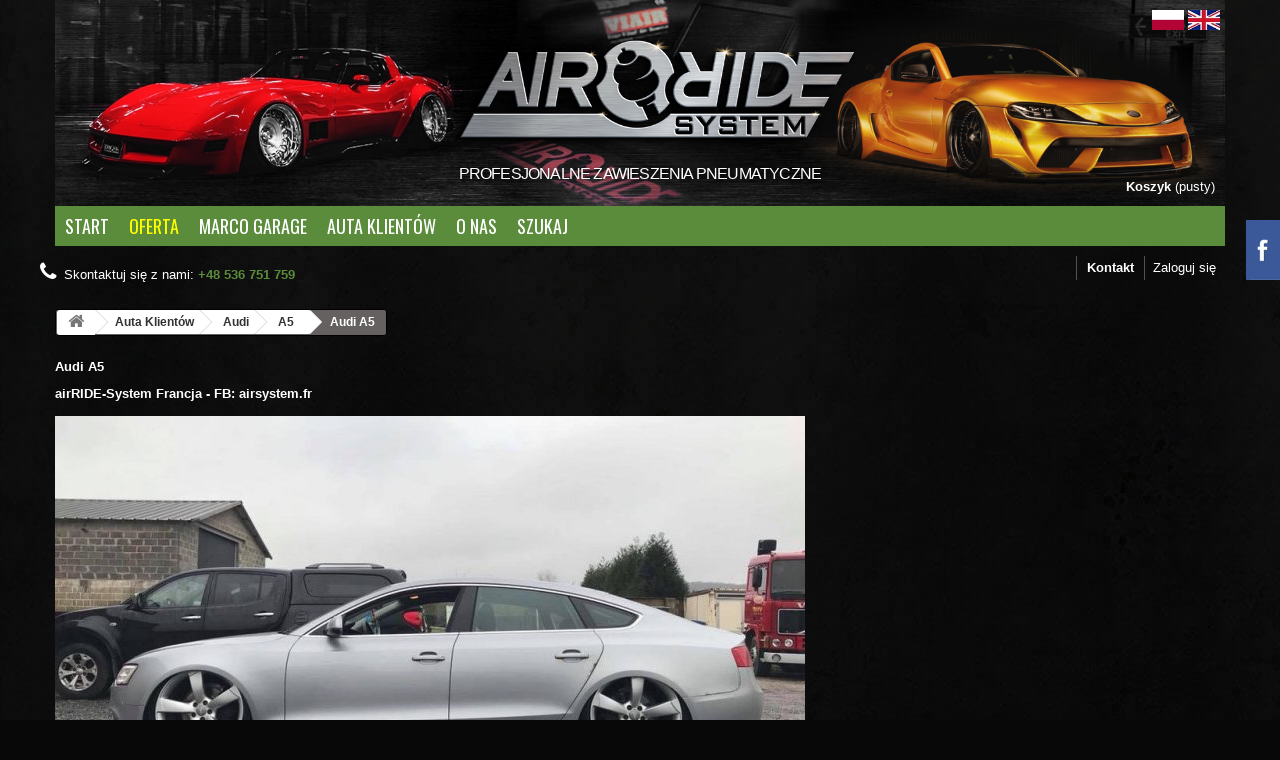

--- FILE ---
content_type: text/html; charset=utf-8
request_url: https://airride-system.pl/pl/content/254-audi-a5
body_size: 22318
content:
<!DOCTYPE HTML> <!--[if lt IE 7]><html class="no-js lt-ie9 lt-ie8 lt-ie7 " lang="pl"><![endif]--> <!--[if IE 7]><html class="no-js lt-ie9 lt-ie8 ie7" lang="pl"><![endif]--> <!--[if IE 8]><html class="no-js lt-ie9 ie8" lang="pl"><![endif]--> <!--[if gt IE 8]><html class="no-js ie9" lang="pl"><![endif]--><html lang="pl"><head><meta charset="utf-8" /><title>Audi A5 - airRIDE-System - MAPET-TUNING GROUP</title><meta name="generator" content="PrestaShop" /><meta name="robots" content="index,follow" /><meta name="viewport" content="width=device-width, minimum-scale=0.25, maximum-scale=1.6, initial-scale=1.0" /><meta name="apple-mobile-web-app-capable" content="yes" /><link rel="icon" type="image/vnd.microsoft.icon" href="/img/favicon.ico?1759955590" /><link rel="shortcut icon" type="image/x-icon" href="/img/favicon.ico?1759955590" /><link rel="stylesheet" href="/themes/blackhawk3.1/css/global.css" type="text/css" media="all" /><link rel="stylesheet" href="/themes/blackhawk3.1/css/autoload/highdpi.css" type="text/css" media="all" /><link rel="stylesheet" href="/themes/blackhawk3.1/css/autoload/responsive-tables.css" type="text/css" media="all" /><link rel="stylesheet" href="/themes/blackhawk3.1/css/autoload/uniform.default.css" type="text/css" media="all" /><link rel="stylesheet" href="/js/jquery/plugins/fancybox/jquery.fancybox.css" type="text/css" media="all" /><link rel="stylesheet" href="/themes/blackhawk3.1/css/cms.css" type="text/css" media="all" /><link rel="stylesheet" href="/themes/blackhawk3.1/css/modules/blockbanner/blockbanner.css" type="text/css" media="all" /><link rel="stylesheet" href="/themes/blackhawk3.1/css/modules/blockcart/blockcart.css" type="text/css" media="all" /><link rel="stylesheet" href="/js/jquery/plugins/bxslider/jquery.bxslider.css" type="text/css" media="all" /><link rel="stylesheet" href="/themes/blackhawk3.1/css/modules/blockcategories/blockcategories.css" type="text/css" media="all" /><link rel="stylesheet" href="/themes/blackhawk3.1/css/modules/blocklanguages/blocklanguages.css" type="text/css" media="all" /><link rel="stylesheet" href="/themes/blackhawk3.1/css/modules/blockcontact/blockcontact.css" type="text/css" media="all" /><link rel="stylesheet" href="/themes/blackhawk3.1/css/modules/blocktags/blocktags.css" type="text/css" media="all" /><link rel="stylesheet" href="/themes/blackhawk3.1/css/modules/blockuserinfo/blockuserinfo.css" type="text/css" media="all" /><link rel="stylesheet" href="/themes/blackhawk3.1/css/modules/blockviewed/blockviewed.css" type="text/css" media="all" /><link rel="stylesheet" href="/modules/themeconfigurator/css/hooks.css" type="text/css" media="all" /><link rel="stylesheet" href="/themes/blackhawk3.1/css/modules/blockwishlist/blockwishlist.css" type="text/css" media="all" /><link rel="stylesheet" href="/themes/blackhawk3.1/css/modules/blocktopmenu/css/superfish-modified.css" type="text/css" media="all" /><link rel="stylesheet" href="/themes/blackhawk3.1/css/modules/blocksearch/blocksearch.css" type="text/css" media="all" /><link rel="stylesheet" href="/js/jquery/plugins/autocomplete/jquery.autocomplete.css" type="text/css" media="all" /><link rel="stylesheet" href="/modules/fblogin/css/fblogin.css" type="text/css" media="all" /><link rel="stylesheet" href="https://secure.przelewy24.pl/skrypty/ecommerce_plugin.css.php" type="text/css" media="all" /><link rel="stylesheet" href="/modules/przelewy24/views/css/p24_blik.css" type="text/css" media="all" /><link rel="stylesheet" href="/modules/x13pricehistory/views/css/front.css" type="text/css" media="all" /><link rel="stylesheet" href="https://airride-system.pl/modules/seigicookie/views/css/cookieconsent.css" type="text/css" media="all" /><link rel="stylesheet" href="/modules/paynow/views/css/front.css" type="text/css" media="all" /><!--[if IE 8]> <script src="https://oss.maxcdn.com/libs/html5shiv/3.7.0/html5shiv.js"></script> <script src="https://oss.maxcdn.com/libs/respond.js/1.3.0/respond.min.js"></script> <![endif]--><link rel="stylesheet" href="https://fonts.googleapis.com/css?family=Open+Sans:300,600" type="text/css" media="all" /><link href='https://fonts.googleapis.com/css?family=Oswald' rel='stylesheet' type='text/css' /> <script type="text/javascript">/* <![CDATA[ */;var CUSTOMIZE_TEXTFIELD=1;var FancyboxI18nClose='Zamknij';var FancyboxI18nNext='Następny';var FancyboxI18nPrev='Poprzedni';var SCCconfig={"gui_options":{"consent_modal":{"layout":"box","position":"bottom left","transition":"slide"},"settings_modal":{"layout":"box","position":"right","transition":"slide"}},"languages":{"pl-pl":{"consent_modal":{"title":"\ud83c\udf6a U\u017cywamy ciasteczek!","description":"Ta strona u\u017cywa plik\u00f3w \u201ecookies\". Informacji zarejestrowanych w plikach \"cookies\" u\u017cywamy m.in. w celach reklamowych i statystycznych oraz w celu dostosowania naszych serwis\u00f3w do indywidualnych potrzeb U\u017cytkownik\u00f3w. <button type=\"button\" data-cc=\"c-settings\" class=\"cc-link\">Ustawienia<\/button>","primary_btn":{"text":"Zaakceptuj wszystko","role":"accept_all"},"secondary_btn":{"text":"Odrzu\u0107 wszystko","role":"accept_necessary"}},"settings_modal":{"title":"<img src=\"https:\/\/img.airride-system.pl\/img\/nowy-sklep-logo-1670496006.jpg\" alt=\"Logo\" loading=\"lazy\" style=\"margin-left: -4px; margin-bottom: -5px; height: 35px\">","save_settings_btn":"Zapisz ustawienia","accept_all_btn":"Zaakceptuj wszystko","close_btn_label":"Close","cookie_table_headers":[{"col1":"Cookie"},{"col2":"URL"},{"col3":"Exp."},{"col4":"Info"}],"blocks":[{"title":"U\u017cywanie ciasteczek","description":"U\u017cywamy plik\u00f3w cookie, aby zapewni\u0107 podstawowe funkcje witryny i ulepszy\u0107 korzystanie z niej. Mo\u017cesz wybra\u0107 dla ka\u017cdej kategorii opcj\u0119 w\u0142\u0105czenia\/wy\u0142\u0105czenia w dowolnym momencie. Aby uzyska\u0107 wi\u0119cej informacji na temat plik\u00f3w cookie i innych wra\u017cliwych danych, przeczytaj pe\u0142n\u0105 <a href=\"https:\/\/airride-system.pl\/pl\/content\/271-polityka-prywatnosci class=\"cc-link\">polityk\u0119 prywatno\u015bci<\/a>"},{"title":"Wymagane ciasteczka","description":"Te ciasteczka s\u0105 wymagane do poprawnego dzia\u0142ania strony. Bez nich strona nie dzia\u0142a\u0142a by prawid\u0142owo.","toggle":{"value":"necessary","enabled":true,"readonly":true},"cookie_table":[{"col1":"^Prestashop-","col2":"airride-system.pl","col3":"20d","col4":"Sklep Plik cookie wymagany do dzia\u0142ania sklepu. Przechowuje informacje o statusie logowania, koszyku i procesie zam\u00f3wienia","is_regex":true},{"col1":"PHPSESSID","col2":"airride-system.pl","col3":"2y","col4":"Identyfikator sesji wymagany do dzia\u0142ania sklepu","is_regex":true}]},{"title":"Ciasteczka wydajno\u015bciowe i analityczne","description":"Te ciasteczka pozwalaj\u0105 stronie zapami\u0119ta\u0107 poprzednie wybory dokonane na stronie","toggle":{"value":"analytics","enabled":false,"readonly":false},"cookie_table":[{"col1":"^_ga","col2":"google.com","col3":"2y","col4":"D\u0142ugoterminowy identyfikator u\u017cywany do identyfikacji unikalnych u\u017cytkownik\u00f3w","is_regex":true},{"col1":"_gid","col2":"google.com","col3":"1d","col4":"Kr\u00f3tkoterminowy identyfikator u\u017cywany do identyfikacji unikalnych u\u017cytkownik\u00f3w"},{"col1":"_fbc","col2":"facebook.com","col3":"2y","col4":"Przechowuje warto\u015b\u0107 parametru fbclid","is_regex":true},{"col1":"_fbp","col2":"facebook.com","col3":"90d","col4":"Unikalny identyfikator u\u017cytkownika","is_regex":true}]},{"title":"Ciasteczka reklamowe i poprawiaj\u0105ce personalizacj\u0119 reklam","description":"Te ciasteczka zbieraj\u0105 informacj\u0119 o tym jak u\u017cywasz strony, jakie strony odwiedzi\u0142e\u015b oraz na jakie strony przeszed\u0142e\u015b dalej. Wszystkie dane s\u0105 anonimizowane i nie mog\u0105 by\u0107 u\u017cyte do identyfikacji u\u017cytkownika.","toggle":{"value":"targeting","enabled":false,"readonly":false},"cookie_table":[{"col1":"fr","col2":"facebook.com","col3":"90d","col4":"Facebook Remarketing","is_regex":true}]}],"reject_all_btn":"Odrzu\u0107 wszystko"}}}};var added_to_wishlist='Added to your wishlist.';var ajax_allowed=true;var ajaxsearch=true;var baseDir='https://airride-system.pl/';var baseUri='https://airride-system.pl/';var blocksearch_type='top';var contentOnly=false;var customizationIdMessage='Dostosowywanie #';var delete_txt='Usuń';var freeProductTranslation='Za darmo!';var freeShippingTranslation='Darmowa wysyłka!';var id_lang=1;var img_dir='https://img.airride-system.pl/themes/blackhawk3.1/img/';var instantsearch=false;var isGuest=0;var isLogged=0;var loggin_required='Musisz być zalogowany aby zarządzać listą życzeń.';var mywishlist_url='https://airride-system.pl/pl/module/blockwishlist/mywishlist';var page_name='cms';var priceDisplayMethod=0;var priceDisplayPrecision=2;var quickView=true;var removingLinkText='usuń ten produkt z koszyka';var roundMode=2;var search_url='https://airride-system.pl/pl/szukaj';var static_token='b97aa0f96955dd683b43d8b6dd1e63e3';var token='e631b2faaea70cb1dbb05f277859feaf';var usingSecureMode=true;var wishlistProductsIds=false;/* ]]> */</script> <script type="text/javascript" src="/js/jquery/jquery-1.11.0.min.js"></script> <script type="text/javascript" src="/js/jquery/jquery-migrate-1.2.1.min.js"></script> <script type="text/javascript" src="/js/jquery/plugins/jquery.easing.js"></script> <script type="text/javascript" src="/js/tools.js"></script> <script type="text/javascript" src="/themes/blackhawk3.1/js/global.js"></script> <script type="text/javascript" src="/themes/blackhawk3.1/js/autoload/10-bootstrap.min.js"></script> <script type="text/javascript" src="/themes/blackhawk3.1/js/autoload/15-jquery.total-storage.min.js"></script> <script type="text/javascript" src="/themes/blackhawk3.1/js/autoload/15-jquery.uniform-modified.js"></script> <script type="text/javascript" src="/js/jquery/plugins/fancybox/jquery.fancybox.js"></script> <script type="text/javascript" src="/themes/blackhawk3.1/js/products-comparison.js"></script> <script type="text/javascript" src="/themes/blackhawk3.1/js/cms.js"></script> <script type="text/javascript" src="/js/jquery/plugins/jquery.cooki-plugin.js"></script> <script type="text/javascript" src="/modules/pagecache/views/js/pagecache.js"></script> <script type="text/javascript" src="/themes/blackhawk3.1/js/modules/blockcart/ajax-cart.js"></script> <script type="text/javascript" src="/js/jquery/plugins/jquery.scrollTo.js"></script> <script type="text/javascript" src="/js/jquery/plugins/jquery.serialScroll.js"></script> <script type="text/javascript" src="/js/jquery/plugins/bxslider/jquery.bxslider.js"></script> <script type="text/javascript" src="/themes/blackhawk3.1/js/tools/treeManagement.js"></script> <script type="text/javascript" src="/themes/blackhawk3.1/js/modules/blockwishlist/js/ajax-wishlist.js"></script> <script type="text/javascript" src="/themes/blackhawk3.1/js/modules/blocktopmenu/js/hoverIntent.js"></script> <script type="text/javascript" src="/themes/blackhawk3.1/js/modules/blocktopmenu/js/superfish-modified.js"></script> <script type="text/javascript" src="/themes/blackhawk3.1/js/modules/blocktopmenu/js/blocktopmenu.js"></script> <script type="text/javascript" src="/js/jquery/plugins/autocomplete/jquery.autocomplete.js"></script> <script type="text/javascript" src="/themes/blackhawk3.1/js/modules/blocksearch/blocksearch.js"></script> <script type="text/javascript" src="/modules/fblogin/js/fblogin.js"></script> <script type="text/javascript" src="/modules/przelewy24/views/js/p24_blik.js"></script> <script type="text/javascript" src="/modules/przelewy24/views/js/p24_order.js"></script> <script type="text/javascript" src="/modules/x13pricehistory/views/js/front16.js"></script> <script type="text/javascript" src="/modules/x13pricehistory/views/js/front-list.js"></script> <script type="text/javascript" src="https://airride-system.pl/modules/seigicookie/views/js/cookieconsent.js"></script> <script type="text/javascript" src="https://airride-system.pl/modules/seigicookie/views/js/seigicookieconsent.js"></script> <script type="text/javascript" src="/modules/ps_googleanalytics/views/js/GoogleAnalyticActionLib.js"></script> <script type="text/javascript" src="/modules/paynow/views/js/front.js"></script> <script type="text/javascript">/* <![CDATA[ */;pcRunDynamicModulesJs=function(){$.ajax({type:'POST',headers:{"cache-control":"no-cache"},url:baseUri+'?rand='+new Date().getTime(),async:true,cache:false,dataType:"json",data:'controller=cart&ajax=true&token='+static_token,success:function(jsonData){ajaxCart.updateCart(jsonData);}});wishlistProductsIdsFixed=new Array();if(typeof(wishlistProductsIds)!='undefined'&&$.isArray(wishlistProductsIds)){$.each(wishlistProductsIds,function(i,p){if($.inArray(parseInt(p.id_product),wishlistProductsIdsFixed)==-1)
wishlistProductsIdsFixed.push(parseInt(p.id_product))});};$('.addToWishlist').each(function(){if($.inArray(parseInt($(this).attr('rel')),wishlistProductsIdsFixed)!=-1){$(this).addClass('active').addClass('checked');}else{$(this).removeClass('active').removeClass('checked');}});if($.fn.rating)$('input.star').rating();if($.fn.rating)$('.auto-submit-star').rating();if($.fn.fancybox)$('.open-comment-form').fancybox({'hideOnContentClick':false});};/* ]]> */</script><script type="text/javascript">/* <![CDATA[ */;pcStartsWith=function(str,search){return typeof str==='string'&&str.substr(0,search.length)===search;};processDynamicModules=function(dyndatas){for(var key in dyndatas){if(key=='js'){$('body').append(dyndatas[key]);}
else if(pcStartsWith(key,'dyn')){try{$('#'+key).replaceWith(dyndatas[key]);}
catch(error){console.error('A javasript error occured during the "eval" of the refreshed content '+key+': '+error);}}}
if(typeof pcRunDynamicModulesJs=='function'){pcRunDynamicModulesJs();}};/* ]]> */</script><script>/* <![CDATA[ */;var fblogin_appid='2244958158860712';var fblogin_langcode='pl_PL';var fblogin_include_app=true;/* ]]> */</script><script>/* <![CDATA[ */;var prefix='';var sufix='';function getURLParameter(url,name){return(RegExp(name+'='+'(.+?)(&|$)').exec(url)||[,null])[1];}!function(f,b,e,v,n,t,s)
{if(f.fbq)return;n=f.fbq=function(){n.callMethod?n.callMethod.apply(n,arguments):n.queue.push(arguments)};if(!f._fbq)f._fbq=n;n.push=n;n.loaded=!0;n.version='2.0';n.queue=[];t=b.createElement(e);t.async=!0;t.src=v;s=b.getElementsByTagName(e)[0];s.parentNode.insertBefore(t,s)}(window,document,'script','https://connect.facebook.net/en_US/fbevents.js');fbq('init','206670243711976');fbq('track','PageView');$(document).ready(function(){$('.ajax_add_to_cart_button, .cart_quantity_up').click(function(){var idp=prefix+getURLParameter($(this).attr('href'),'id_product')+sufix;var productPrice=$(this).parents('.product-container').find('.product-price').html();if(productPrice==undefined){var productPrice=$(this).parents('li').find('.price').html();}
if(productPrice==undefined){var productPrice=0.000;}
productPrice=productPrice.replace(/[^\d.\,-]/g,'');productPrice=productPrice.replace(',','.');if(productPrice[productPrice.length-1]===".")
{productPrice=productPrice.slice(0,-1);}
fbq('track','AddToCart',{content_ids:idp,content_type:'product',value:productPrice,currency:'PLN'});});});/* ]]> */</script><script>/* <![CDATA[ */;var x13pricehistory_ajax_url='https://airride-system.pl/pl/module/x13pricehistory/ajax';var x13pricehistory_ajax_token='b97aa0f96955dd683b43d8b6dd1e63e3';/* ]]> */</script><style>:root {
  --scc-color: #5b8c3c;
  --scc-color-hov: #3a5927;
}</style> <script async src="https://www.googletagmanager.com/gtag/js?id=G-3QR0XLW8ZC"></script> <script>/* <![CDATA[ */;window.dataLayer=window.dataLayer||[];function gtag(){dataLayer.push(arguments);}
gtag('js',new Date());gtag('config','G-3QR0XLW8ZC',{'debug_mode':false});/* ]]> */</script> </head><body id="cms" class="cms cms-254 cms-audi-a5 lang_pl"><div id="page"><div class="header-container"> <header id="header"><div><div class="container custom-img"><div class="row"><div id="header_logo" class="col-lg-12 col-md-12 col-sm-12"> <a href="https://airride-system.pl/" title="airRIDE-System - MAPET-TUNING GROUP"> <img class="logo img-responsive" src="https://airride-system.pl/themes/blackhawk3.1/img/logo_bg.png" alt="airRIDE-System - MAPET-TUNING GROUP" style="display: inline-block;"/> <span>PROFESJONALNE ZAWIESZENIA PNEUMATYCZNE</span> </a></div><div id="languages-block-top" class="languages-block"> <img src="https://img.airride-system.pl/img/l/1.jpg" alt="pl" width="32"/> <a href="https://airride-system.pl/en/content/254-audi-a5" title="English"> <img src="https://img.airride-system.pl/img/l/2.jpg" alt="en" width="32"/> </a></div></div><div class="row"><div id="dyn696b1c5d44e20" class="dynhook pc_displayTop_28" data-module="28" data-hook="displayTop" data-hooktype="m" data-hookargs=""><div class="loadingempty"></div></div><div class="col-sm-12 clearfix"><div class="shopping_cart block"><h2 class="title_block">Koszyk</h2><div class="block_content"> <a href="https://airride-system.pl/pl/zamowienie" title="Pokaż mój koszyk" rel="nofollow"> <b>Koszyk</b> <span class="ajax_cart_quantity unvisible">0</span> <span class="ajax_cart_product_txt unvisible">Produkt</span> <span class="ajax_cart_product_txt_s unvisible">Produkty</span> <span class="ajax_cart_total unvisible"> </span> <span class="ajax_cart_no_product">(pusty)</span> </a></div><div class="cart_block block exclusive"><div class="block_content"><span id="delete_text_bt" style="display: none">Na pewno chcesz usunąć produkt z koszyka?</span><div class="cart_block_list"><p class="cart_block_no_products"> Brak produktów</p><div class="cart-prices"><div class="cart-prices-line first-line"> <span class="price cart_block_shipping_cost ajax_cart_shipping_cost"> Darmowa wysyłka! </span> <span> Wysyłka </span></div><div class="cart-prices-line last-line"> <span class="price cart_block_total ajax_block_cart_total">0,00 zł</span> <span>Razem</span></div></div><p class="cart-buttons"> <a id="button_order_cart" class="btn btn-default button button-small" href="https://airride-system.pl/pl/zamowienie" title="Realizuj zamówienie" rel="nofollow"> <span> Realizuj zamówienie<i class="icon-chevron-right right"></i> </span> </a></p></div></div></div></div></div><div id="layer_cart"><div class="clearfix"><div class="layer_cart_product col-xs-12 col-sm-6 col-md-6"> <span class="cross" title="Zamknij okno"></span><h2> <i class="icon-ok"></i>Produkt dodany poprawnie do Twojego koszyka</h2><div class="product-image-container layer_cart_img"></div><div class="layer_cart_product_info"> <span id="layer_cart_product_title" class="product-name"></span> <span id="layer_cart_product_attributes"></span><div> <strong class="dark">Ilość</strong> <span id="layer_cart_product_quantity"></span></div><div> <strong class="dark">Razem</strong> <span id="layer_cart_product_price"></span></div></div></div><div class="layer_cart_cart col-xs-12 col-sm-6 col-md-6"><h2> <span class="ajax_cart_product_txt_s unvisible"> Ilość produktów w Twoim koszyku: <span class="ajax_cart_quantity">0</span>. </span> <span class="ajax_cart_product_txt "> Jest 1 produkt w Twoim koszyku. </span></h2><div class="layer_cart_row"> <strong class="dark"> Razem produkty: (brutto) </strong> <span class="ajax_block_products_total"> </span></div><div class="layer_cart_row"> <strong class="dark"> Razem (brutto) </strong> <span class="ajax_block_cart_total"> </span></div><div class="button-container"> <span class="continue btn btn-default button exclusive-medium" title="Kontynuuj zakupy"> <span> <i class="icon-chevron-left left"></i>Kontynuuj zakupy </span> </span> <a class="btn btn-default button button-medium" href="https://airride-system.pl/pl/zamowienie" title="Przejdź do realizacji zamówienia" rel="nofollow"> <span> Przejdź do realizacji zamówienia<i class="icon-chevron-right right"></i> </span> </a></div></div></div><div class="crossseling"></div></div><div class="layer_cart_overlay"></div><div id="dyn696b1c5d4a412" class="dynhook pc_displayTop_65" data-module="65" data-hook="displayTop" data-hooktype="m" data-hookargs="altern=4^"><div class="loadingempty"></div></div><div id="block_top_menu" class="sf-contener clearfix col-lg-12"><div class="cat-title">Menu</div><ul class="sf-menu clearfix menu-content"><li><a href="/" title="Start">Start</a></li><li><a href="https://airride-system.pl/pl/" title="Oferta">Oferta</a><ul><li><a href="https://airride-system.pl/pl/72-zestawy-air-ride" title="Zestawy air-RIDE">Zestawy air-RIDE</a><ul><li><a href="https://airride-system.pl/pl/893-alfa-romeo" title="Alfa Romeo">Alfa Romeo</a><ul><li><a href="https://airride-system.pl/pl/895-mito" title="MITO">MITO</a><ul><li><a href="https://airride-system.pl/pl/989-zestawy-air-ride" title="Zestawy air-ride">Zestawy air-ride</a><ul><li><a href="https://airride-system.pl/pl/894-prz&oacute;d-tył" title="Przód / Tył">Przód / Tył</a></li><li><a href="https://airride-system.pl/pl/896-vip-każde-koło" title="VIP - każde koło">VIP - każde koło</a></li></ul></li><li><a href="https://airride-system.pl/pl/990-okucia-z-poduszkami" title="Okucia z Poduszkami">Okucia z Poduszkami</a></li><li><a href="https://airride-system.pl/pl/991-amortyzatory-z-poduszkami" title="Amortyzatory z Poduszkami">Amortyzatory z Poduszkami</a></li></ul></li><li><a href="https://airride-system.pl/pl/916-159-brera" title="159 / Brera">159 / Brera</a><ul><li><a href="https://airride-system.pl/pl/992-zestawy-air-ride" title="Zestawy air-ride">Zestawy air-ride</a><ul><li><a href="https://airride-system.pl/pl/917-prz&oacute;dtył" title="Przód/Tył">Przód/Tył</a></li><li><a href="https://airride-system.pl/pl/918-vip-każda-poduszka-osobno" title="VIP - każda poduszka osobno">VIP - każda poduszka osobno</a></li></ul></li><li><a href="https://airride-system.pl/pl/993-okucia-z-poduszkami" title="Okucia z Poduszkami">Okucia z Poduszkami</a></li><li><a href="https://airride-system.pl/pl/994-amortyzatory-z-poduszkami" title="Amortyzatory z Poduszkami">Amortyzatory z Poduszkami</a></li></ul></li></ul></li><li><a href="https://airride-system.pl/pl/530-audi" title="Audi">Audi</a><ul><li><a href="https://airride-system.pl/pl/830-80-b3-b4" title="80 - B3 / B4">80 - B3 / B4</a><ul><li><a href="https://airride-system.pl/pl/1338-zestawy-air-ride" title="Zestawy air-ride">Zestawy air-ride</a><ul><li><a href="https://airride-system.pl/pl/831-prz&oacute;d-tył" title="Przód / Tył">Przód / Tył</a></li><li><a href="https://airride-system.pl/pl/832-vip-każde-koło" title="VIP - każde koło">VIP - każde koło</a></li></ul></li><li><a href="https://airride-system.pl/pl/1339-okucia-z-poduszkami" title="Okucia z Poduszkami">Okucia z Poduszkami</a></li><li><a href="https://airride-system.pl/pl/1490-amortyzatory-z-poduszkami" title="Amortyzatory z Poduszkami">Amortyzatory z Poduszkami</a></li></ul></li><li><a href="https://airride-system.pl/pl/570-a1-a2" title="A1 / A2">A1 / A2</a><ul><li><a href="https://airride-system.pl/pl/1032-zestawy-air-ride" title="Zestawy air-ride">Zestawy air-ride</a><ul><li><a href="https://airride-system.pl/pl/572-prz&oacute;d-tył" title="Przód / Tył">Przód / Tył</a></li><li><a href="https://airride-system.pl/pl/573-vip-każde-koło" title="VIP - każde koło">VIP - każde koło</a></li></ul></li><li><a href="https://airride-system.pl/pl/998-okucia-z-poduszkami" title="Okucia z Poduszkami">Okucia z Poduszkami</a></li><li><a href="https://airride-system.pl/pl/999-amortyzatory-z-poduszkami" title="Amortyzatory z Poduszkami">Amortyzatory z Poduszkami</a></li></ul></li><li><a href="https://airride-system.pl/pl/558-a3-8l-fwd" title="A3 8L fwd">A3 8L fwd</a><ul><li><a href="https://airride-system.pl/pl/1033-zestawy-air-ride" title="Zestawy air-ride">Zestawy air-ride</a><ul><li><a href="https://airride-system.pl/pl/563-prz&oacute;d-tył" title="Przód / Tył">Przód / Tył</a></li><li><a href="https://airride-system.pl/pl/564-vip-każde-koło" title="VIP - każde koło">VIP - każde koło</a></li></ul></li><li><a href="https://airride-system.pl/pl/1000-okucia-z-poduszkami" title="Okucia z Poduszkami">Okucia z Poduszkami</a></li><li><a href="https://airride-system.pl/pl/1001-amortyzatory-z-poduszkami" title="Amortyzatory z Poduszkami">Amortyzatory z Poduszkami</a></li></ul></li><li><a href="https://airride-system.pl/pl/559-a3-8l-4wd-s3" title="A3 8L 4WD + S3">A3 8L 4WD + S3</a><ul><li><a href="https://airride-system.pl/pl/1034-zestawy-air-ride" title="Zestawy air-ride">Zestawy air-ride</a><ul><li><a href="https://airride-system.pl/pl/574-prz&oacute;d-tył" title="Przód / Tył">Przód / Tył</a></li><li><a href="https://airride-system.pl/pl/575-vip-każde-koło" title="VIP - każde koło">VIP - każde koło</a></li></ul></li><li><a href="https://airride-system.pl/pl/1002-okucia-z-poduszkami" title="Okucia z Poduszkami">Okucia z Poduszkami</a></li><li><a href="https://airride-system.pl/pl/1003-amortyzatory-z-poduszkami" title="Amortyzatory z Poduszkami">Amortyzatory z Poduszkami</a></li></ul></li><li><a href="https://airride-system.pl/pl/560-a3-s3-8p" title="A3 + S3 8P">A3 + S3 8P</a><ul><li><a href="https://airride-system.pl/pl/1035-zestawy-air-ride" title="Zestawy air-ride">Zestawy air-ride</a><ul><li><a href="https://airride-system.pl/pl/576-prz&oacute;d-tył" title="Przód / Tył">Przód / Tył</a></li><li><a href="https://airride-system.pl/pl/577-vip-każde-koło" title="VIP - każde koło">VIP - każde koło</a></li></ul></li><li><a href="https://airride-system.pl/pl/1004-okucia-z-poduszkami" title="Okucia z Poduszkami">Okucia z Poduszkami</a></li><li><a href="https://airride-system.pl/pl/1005-amortyzatory-z-poduszkami" title="Amortyzatory z Poduszkami">Amortyzatory z Poduszkami</a></li></ul></li><li><a href="https://airride-system.pl/pl/824-a3-s3-8v" title="A3 + S3 8V">A3 + S3 8V</a><ul><li><a href="https://airride-system.pl/pl/1036-zestawy-air-ride" title="Zestawy air-ride">Zestawy air-ride</a><ul><li><a href="https://airride-system.pl/pl/825-prz&oacute;d-tył" title="Przód / Tył">Przód / Tył</a></li><li><a href="https://airride-system.pl/pl/837-vip-każde-koło" title="VIP - każde koło">VIP - każde koło</a></li></ul></li><li><a href="https://airride-system.pl/pl/1006-okucia-z-poduszkami" title="Okucia z Poduszkami">Okucia z Poduszkami</a></li><li><a href="https://airride-system.pl/pl/1007-amortyzatory-z-poduszkami" title="Amortyzatory z Poduszkami">Amortyzatory z Poduszkami</a></li></ul></li><li><a href="https://airride-system.pl/pl/1388-a3-s3-8y" title="A3 + S3 8Y">A3 + S3 8Y</a><ul><li><a href="https://airride-system.pl/pl/1389-zestawy-air-ride" title="Zestawy air-ride">Zestawy air-ride</a><ul><li><a href="https://airride-system.pl/pl/1392-prz&oacute;d-tył" title="Przód / Tył">Przód / Tył</a></li><li><a href="https://airride-system.pl/pl/1393-vip-każde-koło" title="VIP - każde koło">VIP - każde koło</a></li></ul></li><li><a href="https://airride-system.pl/pl/1390-okucia-z-poduszkami" title="Okucia z Poduszkami">Okucia z Poduszkami</a></li><li><a href="https://airride-system.pl/pl/1391-amortyzatory-z-poduszkami" title="Amortyzatory z Poduszkami">Amortyzatory z Poduszkami</a></li></ul></li><li><a href="https://airride-system.pl/pl/561-a4-b5-fwd" title="A4 B5 fwd">A4 B5 fwd</a><ul><li><a href="https://airride-system.pl/pl/1037-zestawy-air-ride" title="Zestawy air-ride">Zestawy air-ride</a><ul><li><a href="https://airride-system.pl/pl/578-prz&oacute;d-tył" title="Przód / Tył">Przód / Tył</a></li><li><a href="https://airride-system.pl/pl/579-vip-każde-koło" title="VIP - każde koło">VIP - każde koło</a></li></ul></li><li><a href="https://airride-system.pl/pl/1008-okucia-z-poduszkami" title="Okucia z Poduszkami">Okucia z Poduszkami</a></li><li><a href="https://airride-system.pl/pl/1009-amortyzatory-z-poduszkami" title="Amortyzatory z Poduszkami">Amortyzatory z Poduszkami</a></li></ul></li><li><a href="https://airride-system.pl/pl/1381-a4-b5-4wd-s4" title="A4 B5 4WD / S4">A4 B5 4WD / S4</a><ul><li><a href="https://airride-system.pl/pl/1382-zestawy-air-ride" title="Zestawy air-ride">Zestawy air-ride</a><ul><li><a href="https://airride-system.pl/pl/1385-prz&oacute;d-tył" title="Przód / Tył">Przód / Tył</a></li><li><a href="https://airride-system.pl/pl/1386-vip-każde-koło" title="VIP - każde koło">VIP - każde koło</a></li></ul></li><li><a href="https://airride-system.pl/pl/1383-okucia-z-poduszkami" title="Okucia z Poduszkami">Okucia z Poduszkami</a></li><li><a href="https://airride-system.pl/pl/1384-amortyzatory-z-poduszkami" title="Amortyzatory z Poduszkami">Amortyzatory z Poduszkami</a></li></ul></li><li><a href="https://airride-system.pl/pl/562-a4-b6-b7-8e" title="A4 B6 + B7 8E">A4 B6 + B7 8E</a><ul><li><a href="https://airride-system.pl/pl/1038-zestawy-air-ride" title="Zestawy air-ride">Zestawy air-ride</a><ul><li><a href="https://airride-system.pl/pl/580-prz&oacute;d-tył" title="Przód / Tył">Przód / Tył</a></li><li><a href="https://airride-system.pl/pl/581-vip-każde-koło" title="VIP - każde koło">VIP - każde koło</a></li></ul></li><li><a href="https://airride-system.pl/pl/1010-okucia-z-poduszkami" title="Okucia z Poduszkami">Okucia z Poduszkami</a></li><li><a href="https://airride-system.pl/pl/1011-amortyzatory-z-poduszkami" title="Amortyzatory z Poduszkami">Amortyzatory z Poduszkami</a></li></ul></li><li><a href="https://airride-system.pl/pl/565-a4-b8-a5-8t-s4s5" title="A4 B8 / A5 8T + S4/S5">A4 B8 / A5 8T + S4/S5</a><ul><li><a href="https://airride-system.pl/pl/1039-zestawy-air-ride" title="Zestawy air-ride">Zestawy air-ride</a><ul><li><a href="https://airride-system.pl/pl/582-prz&oacute;d-tył" title="Przód / Tył">Przód / Tył</a></li><li><a href="https://airride-system.pl/pl/583-vip-każde-koło" title="VIP - każde koło">VIP - każde koło</a></li></ul></li><li><a href="https://airride-system.pl/pl/1012-okucia-z-poduszkami" title="Okucia z Poduszkami">Okucia z Poduszkami</a></li><li><a href="https://airride-system.pl/pl/1013-amortyzatory-z-poduszkami" title="Amortyzatory z Poduszkami">Amortyzatory z Poduszkami</a></li></ul></li><li><a href="https://airride-system.pl/pl/1444-a4-b9-a5-f5-s4s5" title="A4 B9 / A5 F5 + S4/S5">A4 B9 / A5 F5 + S4/S5</a><ul><li><a href="https://airride-system.pl/pl/1445-zestawy-air-ride" title="Zestawy air-ride">Zestawy air-ride</a><ul><li><a href="https://airride-system.pl/pl/1448-prz&oacute;d-tył" title="Przód / Tył">Przód / Tył</a></li><li><a href="https://airride-system.pl/pl/1449-vip-każde-koło" title="VIP - każde koło">VIP - każde koło</a></li></ul></li><li><a href="https://airride-system.pl/pl/1446-okucia-z-poduszkami" title="Okucia z Poduszkami">Okucia z Poduszkami</a></li><li><a href="https://airride-system.pl/pl/1447-amortyzatory-z-poduszkami" title="Amortyzatory z Poduszkami">Amortyzatory z Poduszkami</a></li></ul></li><li><a href="https://airride-system.pl/pl/566-a6-c5-4b-fwd" title="A6 C5 4B fwd">A6 C5 4B fwd</a><ul><li><a href="https://airride-system.pl/pl/1040-zestawy-air-ride" title="Zestawy air-ride">Zestawy air-ride</a><ul><li><a href="https://airride-system.pl/pl/584-prz&oacute;d-tył" title="Przód / Tył">Przód / Tył</a></li><li><a href="https://airride-system.pl/pl/585-vip-każde-koło" title="VIP - każde koło">VIP - każde koło</a></li></ul></li><li><a href="https://airride-system.pl/pl/1014-okucia-z-poduszkami" title="Okucia z Poduszkami">Okucia z Poduszkami</a></li><li><a href="https://airride-system.pl/pl/1015-amortyzatory-z-poduszkami" title="Amortyzatory z Poduszkami">Amortyzatory z Poduszkami</a></li></ul></li><li><a href="https://airride-system.pl/pl/798-a6-c5-quattro-s6" title="A6 C5 Quattro + S6">A6 C5 Quattro + S6</a><ul><li><a href="https://airride-system.pl/pl/1041-zestawy-air-ride" title="Zestawy air-ride">Zestawy air-ride</a><ul><li><a href="https://airride-system.pl/pl/799-prz&oacute;d-tył" title="Przód / Tył">Przód / Tył</a></li><li><a href="https://airride-system.pl/pl/800-vip-każde-koło" title="VIP - każde koło">VIP - każde koło</a></li></ul></li><li><a href="https://airride-system.pl/pl/1016-okucia-z-poduszkami" title="Okucia z Poduszkami">Okucia z Poduszkami</a></li><li><a href="https://airride-system.pl/pl/1017-amortyzatory-z-poduszkami" title="Amortyzatory z Poduszkami">Amortyzatory z Poduszkami</a></li></ul></li><li><a href="https://airride-system.pl/pl/567-a6-c6-4f" title="A6 C6 4F">A6 C6 4F</a><ul><li><a href="https://airride-system.pl/pl/1042-zestawy-air-ride" title="Zestawy air-ride">Zestawy air-ride</a><ul><li><a href="https://airride-system.pl/pl/586-prz&oacute;d-tył" title="Przód / Tył">Przód / Tył</a></li><li><a href="https://airride-system.pl/pl/587-vip-każde-koło" title="VIP - każde koło">VIP - każde koło</a></li></ul></li><li><a href="https://airride-system.pl/pl/1018-okucia-z-poduszkami" title="Okucia z Poduszkami">Okucia z Poduszkami</a></li><li><a href="https://airride-system.pl/pl/1019-amortyzatory-z-poduszkami" title="Amortyzatory z Poduszkami">Amortyzatory z Poduszkami</a></li></ul></li><li><a href="https://airride-system.pl/pl/879-a6-c7-a7-c7" title="A6 C7 / A7 C7">A6 C7 / A7 C7</a><ul><li><a href="https://airride-system.pl/pl/1043-zestawy-air-ride" title="Zestawy air-ride">Zestawy air-ride</a><ul><li><a href="https://airride-system.pl/pl/880-prz&oacute;d-tył" title="Przód / Tył">Przód / Tył</a></li><li><a href="https://airride-system.pl/pl/881-vip-każde-koło-osobno" title="VIP - każde koło osobno">VIP - każde koło osobno</a></li></ul></li><li><a href="https://airride-system.pl/pl/1020-okucia-z-poduszkami" title="Okucia z Poduszkami">Okucia z Poduszkami</a></li><li><a href="https://airride-system.pl/pl/1021-amortyzatory-z-poduszkami" title="Amortyzatory z Poduszkami">Amortyzatory z Poduszkami</a></li></ul></li><li><a href="https://airride-system.pl/pl/1537-a6-c8-a7-c8" title="A6 C8 / A7 C8 ">A6 C8 / A7 C8 </a><ul><li><a href="https://airride-system.pl/pl/1540-zestawy-air-ride" title="Zestawy air-ride">Zestawy air-ride</a></li><li><a href="https://airride-system.pl/pl/1541-amortyzatory-z-poduszkami" title="Amortyzatory z Poduszkami">Amortyzatory z Poduszkami</a></li></ul></li><li><a href="https://airride-system.pl/pl/821-a8-s8-d2" title="A8 + S8 D2">A8 + S8 D2</a><ul><li><a href="https://airride-system.pl/pl/1044-zestawy-air-ride" title="Zestawy air-ride">Zestawy air-ride</a><ul><li><a href="https://airride-system.pl/pl/822-prz&oacute;d-tył" title="Przód / Tył">Przód / Tył</a></li><li><a href="https://airride-system.pl/pl/823-vip-każde-koło" title="VIP - każde koło">VIP - każde koło</a></li></ul></li><li><a href="https://airride-system.pl/pl/1022-okucia-z-poduszkami" title="Okucia z Poduszkami">Okucia z Poduszkami</a></li><li><a href="https://airride-system.pl/pl/1023-amortyzatory-z-poduszkami" title="Amortyzatory z Poduszkami">Amortyzatory z Poduszkami</a></li></ul></li><li><a href="https://airride-system.pl/pl/1538-a8-d3" title="A8 D3">A8 D3</a><ul><li><a href="https://airride-system.pl/pl/1542-zestawy-air-ride" title="Zestawy air-ride">Zestawy air-ride</a></li><li><a href="https://airride-system.pl/pl/1543-amortyzatory-z-poduszkami" title="Amortyzatory z Poduszkami">Amortyzatory z Poduszkami</a></li></ul></li><li><a href="https://airride-system.pl/pl/1539-a8-d4" title="A8 D4">A8 D4</a><ul><li><a href="https://airride-system.pl/pl/1545-zestawy-air-ride" title="Zestawy air-ride">Zestawy air-ride</a></li><li><a href="https://airride-system.pl/pl/1544-amortyzatory-z-poduszkami" title="Amortyzatory z Poduszkami">Amortyzatory z Poduszkami</a></li></ul></li><li><a href="https://airride-system.pl/pl/569-tt-8n-fwd" title="TT 8N fwd">TT 8N fwd</a><ul><li><a href="https://airride-system.pl/pl/1045-zestawy-air-ride" title="Zestawy air-ride">Zestawy air-ride</a><ul><li><a href="https://airride-system.pl/pl/590-prz&oacute;d-tył" title="Przód / Tył">Przód / Tył</a></li><li><a href="https://airride-system.pl/pl/591-vip-każde-koło" title="VIP - każde koło">VIP - każde koło</a></li></ul></li><li><a href="https://airride-system.pl/pl/1024-okucia-z-poduszkami" title="Okucia z Poduszkami">Okucia z Poduszkami</a></li><li><a href="https://airride-system.pl/pl/1025-amortyzatory-z-poduszkami" title="Amortyzatory z Poduszkami">Amortyzatory z Poduszkami</a></li></ul></li><li><a href="https://airride-system.pl/pl/568-tt-8n-quattro" title="TT 8N Quattro">TT 8N Quattro</a><ul><li><a href="https://airride-system.pl/pl/1046-zestawy-air-ride" title="Zestawy air-ride">Zestawy air-ride</a><ul><li><a href="https://airride-system.pl/pl/588-prz&oacute;d-tył" title="Przód / Tył">Przód / Tył</a></li><li><a href="https://airride-system.pl/pl/589-vip-każde-koło" title="VIP - każde koło">VIP - każde koło</a></li></ul></li><li><a href="https://airride-system.pl/pl/1026-okucia-z-poduszkami" title="Okucia z Poduszkami">Okucia z Poduszkami</a></li><li><a href="https://airride-system.pl/pl/1027-amortyzatory-z-poduszkami" title="Amortyzatory z Poduszkami">Amortyzatory z Poduszkami</a></li></ul></li><li><a href="https://airride-system.pl/pl/571-tt-mk2-8j" title="TT mk2 8J">TT mk2 8J</a><ul><li><a href="https://airride-system.pl/pl/1047-zestawy-air-ride" title="Zestawy air-ride">Zestawy air-ride</a><ul><li><a href="https://airride-system.pl/pl/592-prz&oacute;d-tył" title="Przód / Tył">Przód / Tył</a></li><li><a href="https://airride-system.pl/pl/593-vip-każde-koło" title="VIP - każde koło">VIP - każde koło</a></li></ul></li><li><a href="https://airride-system.pl/pl/1028-okucia-z-poduszkami" title="Okucia z Poduszkami">Okucia z Poduszkami</a></li><li><a href="https://airride-system.pl/pl/1029-amortyzatory-z-poduszkami" title="Amortyzatory z Poduszkami">Amortyzatory z Poduszkami</a></li></ul></li><li><a href="https://airride-system.pl/pl/841-tt-mk3-8s" title="TT mk3 8S">TT mk3 8S</a><ul><li><a href="https://airride-system.pl/pl/1048-zestawy-air-ride" title="Zestawy air-ride">Zestawy air-ride</a><ul><li><a href="https://airride-system.pl/pl/842-prz&oacute;d-tył" title="Przód / Tył">Przód / Tył</a></li><li><a href="https://airride-system.pl/pl/843-vip-każde-koło" title="VIP - każde koło">VIP - każde koło</a></li></ul></li><li><a href="https://airride-system.pl/pl/1030-okucia-z-poduszkami" title="Okucia z Poduszkami">Okucia z Poduszkami</a></li><li><a href="https://airride-system.pl/pl/1031-amortyzatory-z-poduszkami" title="Amortyzatory z Poduszkami">Amortyzatory z Poduszkami</a></li></ul></li></ul></li><li><a href="https://airride-system.pl/pl/546-bmw" title="BMW">BMW</a><ul><li><a href="https://airride-system.pl/pl/597-e81-e82-e87-e88" title="E81 E82 E87 E88">E81 E82 E87 E88</a><ul><li><a href="https://airride-system.pl/pl/1058-zestawy-air-ride" title="Zestawy air-ride">Zestawy air-ride</a><ul><li><a href="https://airride-system.pl/pl/606-prz&oacute;d-tył" title="Przód / Tył">Przód / Tył</a></li><li><a href="https://airride-system.pl/pl/607-vip-każde-koło" title="VIP - każde koło">VIP - każde koło</a></li></ul></li><li><a href="https://airride-system.pl/pl/1073-okucia-z-poduszkami" title="Okucia z Poduszkami">Okucia z Poduszkami</a></li><li><a href="https://airride-system.pl/pl/1094-amortyzatory-z-poduszkami" title="Amortyzatory z Poduszkami">Amortyzatory z Poduszkami</a></li></ul></li><li><a href="https://airride-system.pl/pl/942-f20-f21-f22" title="F20 F21 F22">F20 F21 F22</a><ul><li><a href="https://airride-system.pl/pl/1060-zestawy-air-ride" title="Zestawy air-ride">Zestawy air-ride</a><ul><li><a href="https://airride-system.pl/pl/943-prz&oacute;d-tył" title="Przód / Tył">Przód / Tył</a></li><li><a href="https://airride-system.pl/pl/944-vip-każde-koło-osobno" title="VIP - każde koło osobno">VIP - każde koło osobno</a></li></ul></li><li><a href="https://airride-system.pl/pl/1075-okucia-z-poduszkami" title="Okucia z Poduszkami">Okucia z Poduszkami</a></li><li><a href="https://airride-system.pl/pl/1096-amortyzatory-z-poduszkami" title="Amortyzatory z Poduszkami">Amortyzatory z Poduszkami</a></li></ul></li><li><a href="https://airride-system.pl/pl/1598-f87-m2" title="F87 M2">F87 M2</a></li><li><a href="https://airride-system.pl/pl/594-e30" title="E30">E30</a><ul><li><a href="https://airride-system.pl/pl/1050-zestawy-air-ride" title="Zestawy air-ride">Zestawy air-ride</a><ul><li><a href="https://airride-system.pl/pl/602-prz&oacute;d-tył" title="Przód / Tył">Przód / Tył</a></li><li><a href="https://airride-system.pl/pl/603-vip-każde-koło" title="VIP - każde koło">VIP - każde koło</a></li></ul></li><li><a href="https://airride-system.pl/pl/1065-okucia-z-poduszkami" title="Okucia z Poduszkami">Okucia z Poduszkami</a></li><li><a href="https://airride-system.pl/pl/1085-amortyzatory-z-poduszkami" title="Amortyzatory z Poduszkami">Amortyzatory z Poduszkami</a></li></ul></li><li><a href="https://airride-system.pl/pl/595-e36" title="E36">E36</a><ul><li><a href="https://airride-system.pl/pl/1052-zestawy-air-ride" title="Zestawy air-ride">Zestawy air-ride</a><ul><li><a href="https://airride-system.pl/pl/604-prz&oacute;d-tył" title="Przód / Tył">Przód / Tył</a></li><li><a href="https://airride-system.pl/pl/605-vip-każde-koło" title="VIP - każde koło">VIP - każde koło</a></li></ul></li><li><a href="https://airride-system.pl/pl/1067-okucia-z-poduszkami" title="Okucia z Poduszkami">Okucia z Poduszkami</a></li><li><a href="https://airride-system.pl/pl/1087-amortyzatory-z-poduszkami" title="Amortyzatory z Poduszkami">Amortyzatory z Poduszkami</a></li></ul></li><li><a href="https://airride-system.pl/pl/1283-e36-compact" title="E36 Compact">E36 Compact</a><ul><li><a href="https://airride-system.pl/pl/1285-zestawy-air-ride" title="Zestawy air-ride">Zestawy air-ride</a><ul><li><a href="https://airride-system.pl/pl/1284-prz&oacute;d-tył" title="Przód / Tył">Przód / Tył</a></li><li><a href="https://airride-system.pl/pl/1288-vip-każde-koło" title="VIP - każde koło">VIP - każde koło</a></li></ul></li><li><a href="https://airride-system.pl/pl/1286-okucia-z-poduszkami" title="Okucia z Poduszkami">Okucia z Poduszkami</a></li><li><a href="https://airride-system.pl/pl/1287-amortyzatory-z-poduszkami" title="Amortyzatory z Poduszkami">Amortyzatory z Poduszkami</a></li></ul></li><li><a href="https://airride-system.pl/pl/767-e46" title="E46">E46</a><ul><li><a href="https://airride-system.pl/pl/1053-zestawy-air-ride" title="Zestawy air-ride">Zestawy air-ride</a><ul><li><a href="https://airride-system.pl/pl/768-prz&oacute;d-tył" title="Przód / Tył">Przód / Tył</a></li><li><a href="https://airride-system.pl/pl/769-vip-każde-koło" title="VIP - każde koło">VIP - każde koło</a></li></ul></li><li><a href="https://airride-system.pl/pl/1068-okucia-z-poduszkami" title="Okucia z Poduszkami">Okucia z Poduszkami</a></li><li><a href="https://airride-system.pl/pl/1088-amortyzatory-z-poduszkami" title="Amortyzatory z Poduszkami">Amortyzatory z Poduszkami</a></li></ul></li><li><a href="https://airride-system.pl/pl/776-e90-e91-e92-rwd" title="E90 E91 E92 - RWD">E90 E91 E92 - RWD</a><ul><li><a href="https://airride-system.pl/pl/1059-zestawy-air-ride" title="Zestawy air-ride">Zestawy air-ride</a><ul><li><a href="https://airride-system.pl/pl/777-prz&oacute;d-tył" title="Przód / Tył">Przód / Tył</a></li><li><a href="https://airride-system.pl/pl/778-vip-każde-koło" title="VIP - każde koło">VIP - każde koło</a></li></ul></li><li><a href="https://airride-system.pl/pl/1074-okucia-z-poduszkami" title="Okucia z Poduszkami">Okucia z Poduszkami</a></li><li><a href="https://airride-system.pl/pl/1095-amortyzatory-z-poduszkami" title="Amortyzatory z Poduszkami">Amortyzatory z Poduszkami</a></li></ul></li><li><a href="https://airride-system.pl/pl/1491-e90-e91-e92-4wd" title="E90 E91 E92 - 4WD">E90 E91 E92 - 4WD</a><ul><li><a href="https://airride-system.pl/pl/1492-zestawy-air-ride" title="Zestawy air-ride">Zestawy air-ride</a><ul><li><a href="https://airride-system.pl/pl/1493-prz&oacute;d-tył" title="Przód / Tył">Przód / Tył</a></li><li><a href="https://airride-system.pl/pl/1494-vip-każde-koło" title="VIP - każde koło">VIP - każde koło</a></li></ul></li><li><a href="https://airride-system.pl/pl/1495-okucia-z-poduszkami" title="Okucia z Poduszkami">Okucia z Poduszkami</a></li><li><a href="https://airride-system.pl/pl/1496-amortyzatory-z-poduszkami" title="Amortyzatory z Poduszkami">Amortyzatory z Poduszkami</a></li></ul></li><li><a href="https://airride-system.pl/pl/1642-e90-e92-e93-m3" title="E90 E92 E93 - M3">E90 E92 E93 - M3</a></li><li><a href="https://airride-system.pl/pl/941-f30-f31-f32-f36-rwd" title="F30 F31 F32 F36 - RWD">F30 F31 F32 F36 - RWD</a><ul><li><a href="https://airride-system.pl/pl/1061-zestawy-air-ride" title="Zestawy air-ride">Zestawy air-ride</a><ul><li><a href="https://airride-system.pl/pl/945-prz&oacute;d-tył" title="Przód / Tył">Przód / Tył</a></li><li><a href="https://airride-system.pl/pl/946-vip-każde-koło-osobno" title="VIP - każde koło osobno">VIP - każde koło osobno</a></li></ul></li><li><a href="https://airride-system.pl/pl/1076-okucia-z-poduszkami" title="Okucia z Poduszkami">Okucia z Poduszkami</a></li><li><a href="https://airride-system.pl/pl/1097-amortyzatory-z-poduszkami" title="Amortyzatory z Poduszkami">Amortyzatory z Poduszkami</a></li></ul></li><li><a href="https://airride-system.pl/pl/1613-f80-m3-f82-m4" title="F80 M3 / F82 M4">F80 M3 / F82 M4</a></li><li><a href="https://airride-system.pl/pl/1552-g20-g21" title="G20 / G21">G20 / G21</a><ul><li><a href="https://airride-system.pl/pl/1553-zestawy-air-ride" title="Zestawy air-ride">Zestawy air-ride</a></li><li><a href="https://airride-system.pl/pl/1554-amortyzatory-z-poduszkami" title="Amortyzatory z Poduszkami">Amortyzatory z Poduszkami</a></li></ul></li><li><a href="https://airride-system.pl/pl/1643-g80-m3-g82-m4" title="G80 M3 / G82 M4">G80 M3 / G82 M4</a></li><li><a href="https://airride-system.pl/pl/596-e24-e28" title="E24 / E28">E24 / E28</a><ul><li><a href="https://airride-system.pl/pl/1049-zestawy-air-ride" title="Zestawy air-ride">Zestawy air-ride</a><ul><li><a href="https://airride-system.pl/pl/600-prz&oacute;d-tył" title="Przód / Tył">Przód / Tył</a></li><li><a href="https://airride-system.pl/pl/601-vip-każde-koło" title="VIP - każde koło">VIP - każde koło</a></li></ul></li><li><a href="https://airride-system.pl/pl/1064-okucia-z-poduszkami" title="Okucia z Poduszkami">Okucia z Poduszkami</a></li><li><a href="https://airride-system.pl/pl/1084-amortyzatory-z-poduszkami" title="Amortyzatory z Poduszkami">Amortyzatory z Poduszkami</a></li></ul></li><li><a href="https://airride-system.pl/pl/876-e34" title="E34">E34</a><ul><li><a href="https://airride-system.pl/pl/1051-zestawy-air-ride" title="Zestawy air-ride">Zestawy air-ride</a><ul><li><a href="https://airride-system.pl/pl/877-prz&oacute;d-tył" title="Przód / Tył">Przód / Tył</a></li><li><a href="https://airride-system.pl/pl/878-vip-każde-koło" title="VIP - każde koło">VIP - każde koło</a></li></ul></li><li><a href="https://airride-system.pl/pl/1066-okucia-z-poduszkami" title="Okucia z Poduszkami">Okucia z Poduszkami</a></li><li><a href="https://airride-system.pl/pl/1086-amortyzatory-z-poduszkami" title="Amortyzatory z Poduszkami">Amortyzatory z Poduszkami</a></li></ul></li><li><a href="https://airride-system.pl/pl/779-e39-sedan" title="E39 Sedan">E39 Sedan</a><ul><li><a href="https://airride-system.pl/pl/1054-zestawy-air-ride" title="Zestawy air-ride">Zestawy air-ride</a><ul><li><a href="https://airride-system.pl/pl/782-prz&oacute;d-tył" title="Przód / Tył">Przód / Tył</a></li><li><a href="https://airride-system.pl/pl/783-vip-każde-koło" title="VIP - każde koło">VIP - każde koło</a></li></ul></li><li><a href="https://airride-system.pl/pl/1069-okucia-z-poduszkami" title="Okucia z Poduszkami">Okucia z Poduszkami</a></li><li><a href="https://airride-system.pl/pl/1091-amortyzatory-z-poduszkami" title="Amortyzatory z Poduszkami">Amortyzatory z Poduszkami</a></li></ul></li><li><a href="https://airride-system.pl/pl/1363-e39-touring" title="E39 Touring">E39 Touring</a><ul><li><a href="https://airride-system.pl/pl/1364-zestawy-air-ride" title="Zestawy air-ride">Zestawy air-ride</a><ul><li><a href="https://airride-system.pl/pl/1367-prz&oacute;d-tył" title="Przód / Tył">Przód / Tył</a></li><li><a href="https://airride-system.pl/pl/1368-vip-każde-koło" title="VIP - każde koło">VIP - każde koło</a></li></ul></li><li><a href="https://airride-system.pl/pl/1365-okucia-z-poduszkami" title="Okucia z Poduszkami">Okucia z Poduszkami</a></li><li><a href="https://airride-system.pl/pl/1366-amortyzatory-z-poduszkami" title="Amortyzatory z Poduszkami">Amortyzatory z Poduszkami</a></li></ul></li><li><a href="https://airride-system.pl/pl/599-f10-f01" title="F10 / F01">F10 / F01</a><ul><li><a href="https://airride-system.pl/pl/1078-zestawy-air-ride" title="Zestawy air-ride">Zestawy air-ride</a><ul><li><a href="https://airride-system.pl/pl/610-prz&oacute;d-tył" title="Przód / Tył">Przód / Tył</a></li><li><a href="https://airride-system.pl/pl/611-vip-każde-koło" title="VIP - każde koło">VIP - każde koło</a></li></ul></li><li><a href="https://airride-system.pl/pl/1079-okucia-z-poduszkami" title="Okucia z Poduszkami">Okucia z Poduszkami</a></li><li><a href="https://airride-system.pl/pl/1098-amortyzatory-z-poduszkami" title="Amortyzatory z Poduszkami">Amortyzatory z Poduszkami</a></li></ul></li><li><a href="https://airride-system.pl/pl/773-e60" title="E60">E60</a><ul><li><a href="https://airride-system.pl/pl/1057-zestawy-air-ride" title="Zestawy air-ride">Zestawy air-ride</a><ul><li><a href="https://airride-system.pl/pl/774-prz&oacute;d-tył" title="Przód / Tył">Przód / Tył</a></li><li><a href="https://airride-system.pl/pl/775-vip-każde-koło" title="VIP - każde koło">VIP - każde koło</a></li></ul></li><li><a href="https://airride-system.pl/pl/1072-okucia-z-poduszkami" title="Okucia z Poduszkami">Okucia z Poduszkami</a></li><li><a href="https://airride-system.pl/pl/1093-amortyzatory-z-poduszkami" title="Amortyzatory z Poduszkami">Amortyzatory z Poduszkami</a></li></ul></li><li><a href="https://airride-system.pl/pl/1375-e61" title="E61">E61</a><ul><li><a href="https://airride-system.pl/pl/1376-zestawy-air-ride" title="Zestawy air-ride">Zestawy air-ride</a><ul><li><a href="https://airride-system.pl/pl/1379-prz&oacute;d-tył" title="Przód / Tył">Przód / Tył</a></li><li><a href="https://airride-system.pl/pl/1380-vip-każde-koło" title="VIP - każde koło">VIP - każde koło</a></li></ul></li><li><a href="https://airride-system.pl/pl/1377-okucia-z-poduszkami" title="Okucia z Poduszkami">Okucia z Poduszkami</a></li><li><a href="https://airride-system.pl/pl/1378-amortyzatory-z-poduszkami" title="Amortyzatory z Poduszkami">Amortyzatory z Poduszkami</a></li></ul></li><li><a href="https://airride-system.pl/pl/1332-e23" title="E23">E23</a><ul><li><a href="https://airride-system.pl/pl/1333-zestawy-air-ride" title="Zestawy air-ride">Zestawy air-ride</a><ul><li><a href="https://airride-system.pl/pl/1336-prz&oacute;d-tył" title="Przód / Tył">Przód / Tył</a></li><li><a href="https://airride-system.pl/pl/1337-vip-każde-koło" title="VIP - każde koło">VIP - każde koło</a></li></ul></li><li><a href="https://airride-system.pl/pl/1334-okucia-z-poduszkami" title="Okucia z Poduszkami">Okucia z Poduszkami</a></li><li><a href="https://airride-system.pl/pl/1335-amortyzatory-z-poduszkami" title="Amortyzatory z Poduszkami">Amortyzatory z Poduszkami</a></li></ul></li><li><a href="https://airride-system.pl/pl/974-e32" title="E32">E32</a><ul><li><a href="https://airride-system.pl/pl/1055-zestawy-air-ride" title="Zestawy air-ride">Zestawy air-ride</a><ul><li><a href="https://airride-system.pl/pl/975-prz&oacute;d-tył" title="Przód / Tył">Przód / Tył</a></li><li><a href="https://airride-system.pl/pl/976-vip-każde-koło" title="VIP - każde koło">VIP - każde koło</a></li></ul></li><li><a href="https://airride-system.pl/pl/1070-okucia-z-poduszkami" title="Okucia z Poduszkami">Okucia z Poduszkami</a></li><li><a href="https://airride-system.pl/pl/1290-amortyzatory-z-poduszkami" title="Amortyzatory z Poduszkami">Amortyzatory z Poduszkami</a></li></ul></li><li><a href="https://airride-system.pl/pl/1082-e38" title="E38">E38</a><ul><li><a href="https://airride-system.pl/pl/1083-zestawy-air-ride" title="Zestawy air-ride">Zestawy air-ride</a><ul><li><a href="https://airride-system.pl/pl/784-prz&oacute;d-tył" title="Przód / Tył">Przód / Tył</a></li><li><a href="https://airride-system.pl/pl/785-vip-każde-koło" title="VIP - każde koło">VIP - każde koło</a></li></ul></li><li><a href="https://airride-system.pl/pl/1090-okucia-z-poduszkami" title="Okucia z Poduszkami">Okucia z Poduszkami</a></li><li><a href="https://airride-system.pl/pl/1092-amortyzatory-z-poduszkami" title="Amortyzatory z Poduszkami">Amortyzatory z Poduszkami</a></li></ul></li><li><a href="https://airride-system.pl/pl/827-e63-e64" title="E63 / E64">E63 / E64</a><ul><li><a href="https://airride-system.pl/pl/1062-zestawy-air-ride" title="Zestawy air-ride">Zestawy air-ride</a><ul><li><a href="https://airride-system.pl/pl/828-prz&oacute;d-tył" title="Przód / Tył">Przód / Tył</a></li><li><a href="https://airride-system.pl/pl/829-vip-każde-koło" title="VIP - Każde Koło">VIP - Każde Koło</a></li></ul></li><li><a href="https://airride-system.pl/pl/1077-okucia-z-poduszkami" title="Okucia z Poduszkami">Okucia z Poduszkami</a></li><li><a href="https://airride-system.pl/pl/1559-amortyzatory-z-poduszkami" title="Amortyzatory z Poduszkami">Amortyzatory z Poduszkami</a></li></ul></li><li><a href="https://airride-system.pl/pl/1636-e66" title="E66">E66</a></li><li><a href="https://airride-system.pl/pl/598-z3" title="Z3">Z3</a><ul><li><a href="https://airride-system.pl/pl/1063-zestawy-air-ride" title="Zestawy air-ride">Zestawy air-ride</a><ul><li><a href="https://airride-system.pl/pl/608-prz&oacute;d-tył" title="Przód / Tył">Przód / Tył</a></li><li><a href="https://airride-system.pl/pl/609-vip-każde-koło" title="VIP - każde koło">VIP - każde koło</a></li></ul></li><li><a href="https://airride-system.pl/pl/1080-okucia-z-poduszkami" title="Okucia z Poduszkami">Okucia z Poduszkami</a></li><li><a href="https://airride-system.pl/pl/1099-amortyzatory-z-poduszkami" title="Amortyzatory z Poduszkami">Amortyzatory z Poduszkami</a></li></ul></li><li><a href="https://airride-system.pl/pl/1471-e31" title="E31">E31</a><ul><li><a href="https://airride-system.pl/pl/1472-zestawy-air-ride" title="Zestawy air-ride">Zestawy air-ride</a><ul><li><a href="https://airride-system.pl/pl/1474-prz&oacute;d-tył" title="Przód / Tył">Przód / Tył</a></li><li><a href="https://airride-system.pl/pl/1475-vip-każde-koło" title="VIP - każde koło">VIP - każde koło</a></li></ul></li><li><a href="https://airride-system.pl/pl/1473-okucia-z-poduszkami" title="Okucia z Poduszkami">Okucia z Poduszkami</a></li><li><a href="https://airride-system.pl/pl/1476-amortyzatory-z-poduszkami" title="Amortyzatory z Poduszkami">Amortyzatory z Poduszkami</a></li></ul></li><li><a href="https://airride-system.pl/pl/1563-f02" title="F02">F02</a></li><li><a href="https://airride-system.pl/pl/1513-x5-e70-x6-e71" title="X5 E70 / X6 E71">X5 E70 / X6 E71</a><ul><li><a href="https://airride-system.pl/pl/1514-zestawy-air-ride" title="Zestawy air-ride">Zestawy air-ride</a><ul><li><a href="https://airride-system.pl/pl/1517-prz&oacute;d-tył" title="Przód / Tył">Przód / Tył</a></li><li><a href="https://airride-system.pl/pl/1518-vip-każde-koło" title="VIP - każde koło">VIP - każde koło</a></li></ul></li><li><a href="https://airride-system.pl/pl/1515-okucia-z-poduszkami" title="Okucia z Poduszkami">Okucia z Poduszkami</a></li><li><a href="https://airride-system.pl/pl/1516-amortyzatory-z-poduszkami" title="Amortyzatory z Poduszkami">Amortyzatory z Poduszkami</a></li></ul></li><li><a href="https://airride-system.pl/pl/1560-f06" title="F06">F06</a></li><li><a href="https://airride-system.pl/pl/1564-i8" title="I8">I8</a></li><li><a href="https://airride-system.pl/pl/1565-x1-e84" title="X1 E84">X1 E84</a></li><li><a href="https://airride-system.pl/pl/1566-x1-f48" title="X1 F48">X1 F48</a></li><li><a href="https://airride-system.pl/pl/1568-x5-f15" title="X5 F15">X5 F15</a></li><li><a href="https://airride-system.pl/pl/1569-x5-f95-x6-f96" title="X5 F95 / X6 F96">X5 F95 / X6 F96</a></li></ul></li><li><a href="https://airride-system.pl/pl/1414-chevrolet" title="Chevrolet">Chevrolet</a><ul><li><a href="https://airride-system.pl/pl/1415-camaro-5-2010-2015" title="Camaro 5 2010-2015">Camaro 5 2010-2015</a><ul><li><a href="https://airride-system.pl/pl/1416-zestawy-air-ride" title="Zestawy air-ride">Zestawy air-ride</a><ul><li><a href="https://airride-system.pl/pl/1418-prz&oacute;d-tył" title="Przód / Tył">Przód / Tył</a></li><li><a href="https://airride-system.pl/pl/1419-vip-każde-koło" title="VIP - każde koło">VIP - każde koło</a></li></ul></li><li><a href="https://airride-system.pl/pl/1417-okucia-z-poduszkami" title="Okucia z Poduszkami">Okucia z Poduszkami</a></li><li><a href="https://airride-system.pl/pl/1498-amortyzatory-z-poduszkami" title="Amortyzatory z Poduszkami">Amortyzatory z Poduszkami</a></li></ul></li><li><a href="https://airride-system.pl/pl/1570-camaro-6-2015-" title="Camaro 6 2015-">Camaro 6 2015-</a></li><li><a href="https://airride-system.pl/pl/1450-corvette-c3-80-82" title="Corvette C3 80-82">Corvette C3 80-82</a></li><li><a href="https://airride-system.pl/pl/1567-corvette-c4" title="Corvette C4">Corvette C4</a></li><li><a href="https://airride-system.pl/pl/1451-corvette-c5c6" title="Corvette C5/C6">Corvette C5/C6</a></li><li><a href="https://airride-system.pl/pl/1452-corvette-c7" title="Corvette C7">Corvette C7</a></li><li><a href="https://airride-system.pl/pl/1571-corvette-c8" title="Corvette C8">Corvette C8</a></li></ul></li><li><a href="https://airride-system.pl/pl/906-chrysler" title="Chrysler">Chrysler</a><ul><li><a href="https://airride-system.pl/pl/910-300c" title="300C">300C</a><ul><li><a href="https://airride-system.pl/pl/1100-zestawy-air-ride" title="Zestawy air-ride">Zestawy air-ride</a><ul><li><a href="https://airride-system.pl/pl/911-prz&oacute;d-tył" title="Przód / Tył">Przód / Tył</a></li><li><a href="https://airride-system.pl/pl/912-vip-każde-koło-osobno" title="VIP - każde koło osobno">VIP - każde koło osobno</a></li></ul></li><li><a href="https://airride-system.pl/pl/1101-okucia-z-poduszkami" title="Okucia z Poduszkami">Okucia z Poduszkami</a></li><li><a href="https://airride-system.pl/pl/1346-amortyzatory-z-poduszkami" title="Amortyzatory z Poduszkami">Amortyzatory z Poduszkami</a></li></ul></li></ul></li><li><a href="https://airride-system.pl/pl/1289-dodge" title="Dodge">Dodge</a><ul><li><a href="https://airride-system.pl/pl/1321-charger" title="Charger">Charger</a><ul><li><a href="https://airride-system.pl/pl/1323-zestawy-air-ride" title="Zestawy air-ride">Zestawy air-ride</a><ul><li><a href="https://airride-system.pl/pl/1325-prz&oacute;d-tył" title="Przód / Tył">Przód / Tył</a></li><li><a href="https://airride-system.pl/pl/1326-vip-każde-koło" title="VIP - każde koło">VIP - każde koło</a></li></ul></li><li><a href="https://airride-system.pl/pl/1324-okucia-z-poduszkami" title="Okucia z Poduszkami">Okucia z Poduszkami</a></li><li><a href="https://airride-system.pl/pl/1549-amortyzatory-z-poduszkami" title="Amortyzatory z Poduszkami">Amortyzatory z Poduszkami</a></li></ul></li><li><a href="https://airride-system.pl/pl/1322-challenger" title="Challenger">Challenger</a><ul><li><a href="https://airride-system.pl/pl/1327-zestawy-air-ride" title="Zestawy air-ride">Zestawy air-ride</a><ul><li><a href="https://airride-system.pl/pl/1329-prz&oacute;d-tył" title="Przód / Tył">Przód / Tył</a></li><li><a href="https://airride-system.pl/pl/1330-vip-każde-koło" title="VIP - każde koło">VIP - każde koło</a></li></ul></li><li><a href="https://airride-system.pl/pl/1328-okucia-z-poduszkami" title="Okucia z Poduszkami">Okucia z Poduszkami</a></li><li><a href="https://airride-system.pl/pl/1550-amortyzatory-z-poduszkami" title="Amortyzatory z Poduszkami">Amortyzatory z Poduszkami</a></li></ul></li><li><a href="https://airride-system.pl/pl/1546-durango" title="Durango">Durango</a><ul><li><a href="https://airride-system.pl/pl/1547-zestawy-air-ride" title="Zestawy air-ride">Zestawy air-ride</a></li><li><a href="https://airride-system.pl/pl/1548-amortyzatory-z-poduszkami" title="Amortyzatory z Poduszkami">Amortyzatory z Poduszkami</a></li></ul></li></ul></li><li><a href="https://airride-system.pl/pl/1573-ferrari" title="Ferrari">Ferrari</a><ul><li><a href="https://airride-system.pl/pl/1574-458" title="458">458</a></li><li><a href="https://airride-system.pl/pl/1575-california" title="California">California</a></li></ul></li><li><a href="https://airride-system.pl/pl/547-fiat" title="Fiat">Fiat</a><ul><li><a href="https://airride-system.pl/pl/868-seicento-cinquecento" title="Seicento / Cinquecento">Seicento / Cinquecento</a><ul><li><a href="https://airride-system.pl/pl/1102-zestawy-air-ride" title="Zestawy air-ride">Zestawy air-ride</a><ul><li><a href="https://airride-system.pl/pl/869-prz&oacute;d-tył" title="Przód / Tył">Przód / Tył</a></li><li><a href="https://airride-system.pl/pl/870-vip-każde-koło" title="VIP - każde koło">VIP - każde koło</a></li></ul></li><li><a href="https://airride-system.pl/pl/1106-okucia-z-poduszkami" title="Okucia z Poduszkami">Okucia z Poduszkami</a></li><li><a href="https://airride-system.pl/pl/1110-amortyzatory-z-poduszkami" title="Amortyzatory z Poduszkami">Amortyzatory z Poduszkami</a></li></ul></li><li><a href="https://airride-system.pl/pl/614-punto-2" title="Punto 2">Punto 2</a><ul><li><a href="https://airride-system.pl/pl/1103-zestawy-air-ride" title="Zestawy air-ride">Zestawy air-ride</a><ul><li><a href="https://airride-system.pl/pl/618-prz&oacute;d-tył" title="Przód / Tył">Przód / Tył</a></li><li><a href="https://airride-system.pl/pl/619-vip-każde-koło" title="VIP - każde koło">VIP - każde koło</a></li></ul></li><li><a href="https://airride-system.pl/pl/1107-okucia-z-poduszkami" title="Okucia z Poduszkami">Okucia z Poduszkami</a></li><li><a href="https://airride-system.pl/pl/1111-amortyzatory-z-poduszkami" title="Amortyzatory z Poduszkami">Amortyzatory z Poduszkami</a></li></ul></li><li><a href="https://airride-system.pl/pl/615-grande-punto-evo" title="Grande Punto / Evo">Grande Punto / Evo</a><ul><li><a href="https://airride-system.pl/pl/1104-zestawy-air-ride" title="Zestawy air-ride">Zestawy air-ride</a><ul><li><a href="https://airride-system.pl/pl/620-prz&oacute;d-tył" title="Przód / Tył">Przód / Tył</a></li><li><a href="https://airride-system.pl/pl/621-vip-każde-koło" title="VIP - każde koło">VIP - każde koło</a></li></ul></li><li><a href="https://airride-system.pl/pl/1108-okucia-z-poduszkami" title="Okucia z Poduszkami">Okucia z Poduszkami</a></li><li><a href="https://airride-system.pl/pl/1112-amortyzatory-z-poduszkami" title="Amortyzatory z Poduszkami">Amortyzatory z Poduszkami</a></li></ul></li><li><a href="https://airride-system.pl/pl/613-coupe" title="Coupe">Coupe</a><ul><li><a href="https://airride-system.pl/pl/616-prz&oacute;d-tył" title="Przód / Tył">Przód / Tył</a></li><li><a href="https://airride-system.pl/pl/617-vip-każde-koło" title="VIP - każde koło">VIP - każde koło</a></li></ul></li><li><a href="https://airride-system.pl/pl/930-500" title="500">500</a><ul><li><a href="https://airride-system.pl/pl/1105-zestawy-air-ride" title="Zestawy air-ride">Zestawy air-ride</a><ul><li><a href="https://airride-system.pl/pl/932-prz&oacute;d-tył" title="Przód / Tył">Przód / Tył</a></li><li><a href="https://airride-system.pl/pl/933-vip-każde-koło-osobno" title="VIP - każde koło osobno">VIP - każde koło osobno</a></li></ul></li><li><a href="https://airride-system.pl/pl/1109-okucia-z-poduszkami" title="Okucia z Poduszkami">Okucia z Poduszkami</a></li><li><a href="https://airride-system.pl/pl/1483-amortyzatory-z-poduszkami" title="Amortyzatory z Poduszkami">Amortyzatory z Poduszkami</a></li></ul></li></ul></li><li><a href="https://airride-system.pl/pl/548-ford" title="Ford">Ford</a><ul><li><a href="https://airride-system.pl/pl/915-fiesta-mk6-03-08" title="Fiesta MK6 03-08">Fiesta MK6 03-08</a><ul><li><a href="https://airride-system.pl/pl/1113-zestawy-air-ride" title="Zestawy air-ride">Zestawy air-ride</a><ul><li><a href="https://airride-system.pl/pl/920-prz&oacute;d-tył" title="Przód / Tył">Przód / Tył</a></li><li><a href="https://airride-system.pl/pl/921-vip-każde-koło-osobno" title="VIP - każde koło osobno">VIP - każde koło osobno</a></li></ul></li><li><a href="https://airride-system.pl/pl/1116-okucia-z-poduszkami" title="Okucia z Poduszkami">Okucia z Poduszkami</a></li></ul></li><li><a href="https://airride-system.pl/pl/1454-fiesta-mk7-08-16" title="Fiesta MK7 08-16">Fiesta MK7 08-16</a><ul><li><a href="https://airride-system.pl/pl/1455-zestawy-air-ride" title="Zestawy air-ride">Zestawy air-ride</a><ul><li><a href="https://airride-system.pl/pl/1458-prz&oacute;d-tył" title="Przód / Tył">Przód / Tył</a></li><li><a href="https://airride-system.pl/pl/1459-vip-każde-koło" title="VIP - każde koło">VIP - każde koło</a></li></ul></li><li><a href="https://airride-system.pl/pl/1456-okucia-z-poduszkami" title="Okucia z Poduszkami">Okucia z Poduszkami</a></li><li><a href="https://airride-system.pl/pl/1457-amortyzatory-z-poduszkami" title="Amortyzatory z Poduszkami">Amortyzatory z Poduszkami</a></li></ul></li><li><a href="https://airride-system.pl/pl/623-focus-mk2" title="Focus MK2">Focus MK2</a><ul><li><a href="https://airride-system.pl/pl/1114-zestawy-air-ride" title="Zestawy air-ride">Zestawy air-ride</a><ul><li><a href="https://airride-system.pl/pl/626-prz&oacute;d-tył" title="Przód / Tył">Przód / Tył</a></li><li><a href="https://airride-system.pl/pl/627-vip-każde-koło" title="VIP - każde koło">VIP - każde koło</a></li></ul></li><li><a href="https://airride-system.pl/pl/1117-okucia-z-poduszkami" title="Okucia z Poduszkami">Okucia z Poduszkami</a></li><li><a href="https://airride-system.pl/pl/1119-amortyzatory-z-poduszkami" title="Amortyzatory z Poduszkami">Amortyzatory z Poduszkami</a></li></ul></li><li><a href="https://airride-system.pl/pl/914-focus-mk3" title="Focus MK3">Focus MK3</a><ul><li><a href="https://airride-system.pl/pl/1115-zestawy-air-ride" title="Zestawy air-ride">Zestawy air-ride</a><ul><li><a href="https://airride-system.pl/pl/922-prz&oacute;d-tył" title="Przód / Tył">Przód / Tył</a></li><li><a href="https://airride-system.pl/pl/923-vip-każde-koło-osobno" title="VIP - każde koło osobno">VIP - każde koło osobno</a></li></ul></li><li><a href="https://airride-system.pl/pl/1118-okucia-z-poduszkami" title="Okucia z Poduszkami">Okucia z Poduszkami</a></li></ul></li><li><a href="https://airride-system.pl/pl/1584-focus-mk4" title="Focus MK4">Focus MK4</a><ul><li><a href="https://airride-system.pl/pl/1585-zestawy-air-ride" title="Zestawy air-ride">Zestawy air-ride</a></li><li><a href="https://airride-system.pl/pl/1586-okucia-z-poduszkami" title="Okucia z Poduszkami">Okucia z Poduszkami</a></li><li><a href="https://airride-system.pl/pl/1587-amortyzatory-z-poduszkami" title="Amortyzatory z Poduszkami">Amortyzatory z Poduszkami</a></li></ul></li><li><a href="https://airride-system.pl/pl/622-mondeo-mk3" title="Mondeo MK3">Mondeo MK3</a><ul><li><a href="https://airride-system.pl/pl/624-prz&oacute;d-tył" title="Przód / Tył">Przód / Tył</a></li><li><a href="https://airride-system.pl/pl/625-vip-każde-koło" title="VIP - każde koło">VIP - każde koło</a></li></ul></li><li><a href="https://airride-system.pl/pl/1369-mustang-v" title="Mustang V">Mustang V</a><ul><li><a href="https://airride-system.pl/pl/1370-zestawy-air-ride" title="Zestawy air-ride">Zestawy air-ride</a><ul><li><a href="https://airride-system.pl/pl/1373-prz&oacute;d-tył" title="Przód / Tył">Przód / Tył</a></li><li><a href="https://airride-system.pl/pl/1374-vip-każde-koło" title="VIP - każde koło">VIP - każde koło</a></li></ul></li><li><a href="https://airride-system.pl/pl/1371-okucia-z-poduszkami" title="Okucia z Poduszkami">Okucia z Poduszkami</a></li><li><a href="https://airride-system.pl/pl/1372-amortyzatory-z-poduszkami" title="Amortyzatory z Poduszkami">Amortyzatory z Poduszkami</a></li></ul></li><li><a href="https://airride-system.pl/pl/1359-mustang-vi" title="Mustang VI">Mustang VI</a><ul><li><a href="https://airride-system.pl/pl/1387-zestawy-air-ride" title="Zestawy air-ride">Zestawy air-ride</a><ul><li><a href="https://airride-system.pl/pl/1360-prz&oacute;d-tył" title="Przód / Tył">Przód / Tył</a></li><li><a href="https://airride-system.pl/pl/1361-vip-każde-koło" title="VIP - każde koło">VIP - każde koło</a></li></ul></li><li><a href="https://airride-system.pl/pl/1362-okucia-z-poduszkami" title="Okucia z Poduszkami">Okucia z Poduszkami</a></li><li><a href="https://airride-system.pl/pl/1558-amortyzatory-z-poduszkami" title="Amortyzatory z Poduszkami">Amortyzatory z Poduszkami</a></li></ul></li></ul></li><li><a href="https://airride-system.pl/pl/549-honda" title="Honda">Honda</a><ul><li><a href="https://airride-system.pl/pl/1588-accord-4-89-92" title="Accord 4 (89-92)">Accord 4 (89-92)</a></li><li><a href="https://airride-system.pl/pl/1589-accord-5-93-97" title="Accord 5 (93-97)">Accord 5 (93-97)</a></li><li><a href="https://airride-system.pl/pl/1590-accord-6-98-02" title="Accord 6 (98-02)">Accord 6 (98-02)</a></li><li><a href="https://airride-system.pl/pl/1292-accord-7-03-08" title="Accord 7 (03-08)">Accord 7 (03-08)</a><ul><li><a href="https://airride-system.pl/pl/1301-zestawy-air-ride" title="Zestawy air-ride">Zestawy air-ride</a><ul><li><a href="https://airride-system.pl/pl/1293-prz&oacute;d-tył" title="Przód / Tył">Przód / Tył</a></li><li><a href="https://airride-system.pl/pl/1294-vip-każde-koło" title="VIP - każde koło">VIP - każde koło</a></li></ul></li><li><a href="https://airride-system.pl/pl/1295-okucia-z-poduszkami" title="Okucia z Poduszkami">Okucia z Poduszkami</a></li><li><a href="https://airride-system.pl/pl/1597-amortyzatory-z-poduszkami" title="Amortyzatory z Poduszkami">Amortyzatory z Poduszkami</a></li></ul></li><li><a href="https://airride-system.pl/pl/1606-accord-8-08-12" title="Accord 8 (08-12)">Accord 8 (08-12)</a><ul><li><a href="https://airride-system.pl/pl/1607-zestawy-air-ride" title="Zestawy air-ride">Zestawy air-ride</a></li><li><a href="https://airride-system.pl/pl/1608-okucia-z-poduszkami" title="Okucia z Poduszkami">Okucia z Poduszkami</a></li><li><a href="https://airride-system.pl/pl/1609-amortyzatory-z-poduszkami" title="Amortyzatory z Poduszkami">Amortyzatory z Poduszkami</a></li></ul></li><li><a href="https://airride-system.pl/pl/1592-accord-9-13-17" title="Accord 9 (13-17)">Accord 9 (13-17)</a></li><li><a href="https://airride-system.pl/pl/1593-accord-10-18-" title="Accord 10 (18-)">Accord 10 (18-)</a></li><li><a href="https://airride-system.pl/pl/1599-civic-crx-87-91" title="Civic / CRX 87-91">Civic / CRX 87-91</a></li><li><a href="https://airride-system.pl/pl/781-civic-crx-91-00" title="Civic / CRX 91-00">Civic / CRX 91-00</a><ul><li><a href="https://airride-system.pl/pl/1120-zestawy-air-ride" title="Zestawy air-ride">Zestawy air-ride</a><ul><li><a href="https://airride-system.pl/pl/786-prz&oacute;d-tył" title="Przód / Tył">Przód / Tył</a></li><li><a href="https://airride-system.pl/pl/787-vip-każde-koło" title="VIP - każde koło">VIP - każde koło</a></li></ul></li><li><a href="https://airride-system.pl/pl/1121-okucia-z-poduszkami" title="Okucia z Poduszkami">Okucia z Poduszkami</a></li><li><a href="https://airride-system.pl/pl/1528-amortyzatory-z-poduszkami" title="Amortyzatory z Poduszkami">Amortyzatory z Poduszkami</a></li></ul></li><li><a href="https://airride-system.pl/pl/628-civic-01-05" title="Civic 01-05">Civic 01-05</a><ul><li><a href="https://airride-system.pl/pl/1577-zestawy-air-ride" title="Zestawy air-ride">Zestawy air-ride</a><ul><li><a href="https://airride-system.pl/pl/629-prz&oacute;d-tył" title="Przód / Tył">Przód / Tył</a></li><li><a href="https://airride-system.pl/pl/630-vip-każde-koło" title="VIP - każde koło">VIP - każde koło</a></li></ul></li><li><a href="https://airride-system.pl/pl/1572-amortyzatory-z-poduszkami" title="Amortyzatory z Poduszkami">Amortyzatory z Poduszkami</a></li></ul></li><li><a href="https://airride-system.pl/pl/1600-civic-05-12" title="Civic 05-12">Civic 05-12</a></li><li><a href="https://airride-system.pl/pl/1601-civic-12-15" title="Civic 12-15">Civic 12-15</a></li><li><a href="https://airride-system.pl/pl/1605-civic-15-" title="Civic 15-">Civic 15-</a></li><li><a href="https://airride-system.pl/pl/1616-s2000-ap1" title="S2000 AP1">S2000 AP1</a></li><li><a href="https://airride-system.pl/pl/1617-s2000-ap2" title="S2000 AP2">S2000 AP2</a></li></ul></li><li><a href="https://airride-system.pl/pl/1412-hyundai" title="Hyundai">Hyundai</a><ul><li><a href="https://airride-system.pl/pl/1429-genesis-coupe" title="Genesis Coupe">Genesis Coupe</a></li><li><a href="https://airride-system.pl/pl/1619-i30-pd-2016-" title="I30 PD 2016-">I30 PD 2016-</a></li></ul></li><li><a href="https://airride-system.pl/pl/899-jaguar" title="Jaguar">Jaguar</a><ul><li><a href="https://airride-system.pl/pl/900-xj" title="XJ">XJ</a><ul><li><a href="https://airride-system.pl/pl/1122-zestawy-air-ride" title="Zestawy air-ride">Zestawy air-ride</a><ul><li><a href="https://airride-system.pl/pl/901-prz&oacute;d-tył" title="Przód / Tył">Przód / Tył</a></li><li><a href="https://airride-system.pl/pl/902-vip-każde-koło" title="VIP - każde koło">VIP - każde koło</a></li></ul></li><li><a href="https://airride-system.pl/pl/1123-okucia-z-poduszkami" title="Okucia z Poduszkami">Okucia z Poduszkami</a></li></ul></li><li><a href="https://airride-system.pl/pl/1611-s-type-99-07" title="S-Type 99-07">S-Type 99-07</a></li></ul></li><li><a href="https://airride-system.pl/pl/1620-kia" title="KIA">KIA</a><ul><li><a href="https://airride-system.pl/pl/1622-ceed-2018-" title="CEED 2018-">CEED 2018-</a></li><li><a href="https://airride-system.pl/pl/1623-stinger" title="Stinger">Stinger</a></li></ul></li><li><a href="https://airride-system.pl/pl/550-lexus" title="Lexus">Lexus</a><ul><li><a href="https://airride-system.pl/pl/1626-es" title="ES">ES</a></li><li><a href="https://airride-system.pl/pl/631-gs-97-05" title="GS 97-05">GS 97-05</a><ul><li><a href="https://airride-system.pl/pl/1124-zestawy-air-ride" title="Zestawy air-ride">Zestawy air-ride</a></li><li><a href="https://airride-system.pl/pl/1512-amortyzatory-z-poduszkami" title="Amortyzatory z Poduszkami">Amortyzatory z Poduszkami</a></li></ul></li><li><a href="https://airride-system.pl/pl/1627-gs-05-12" title="GS 05-12">GS 05-12</a></li><li><a href="https://airride-system.pl/pl/1628-gs-12-20" title="GS 12-20">GS 12-20</a></li><li><a href="https://airride-system.pl/pl/995-ls" title="LS">LS</a><ul><li><a href="https://airride-system.pl/pl/1126-zestawy-air-ride" title="Zestawy air-ride">Zestawy air-ride</a><ul><li><a href="https://airride-system.pl/pl/996-prz&oacute;d-tył" title="Przód / Tył">Przód / Tył</a></li><li><a href="https://airride-system.pl/pl/997-vip-każde-koło" title="VIP - każde koło">VIP - każde koło</a></li></ul></li><li><a href="https://airride-system.pl/pl/1453-okucia-z-poduszkami" title="Okucia z Poduszkami">Okucia z Poduszkami</a></li><li><a href="https://airride-system.pl/pl/1489-amortyzatory-z-poduszkami" title="Amortyzatory z Poduszkami">Amortyzatory z Poduszkami</a></li></ul></li><li><a href="https://airride-system.pl/pl/979-sc300-sc400" title="SC300 / SC400">SC300 / SC400</a><ul><li><a href="https://airride-system.pl/pl/1125-zestawy-air-ride" title="Zestawy air-ride">Zestawy air-ride</a><ul><li><a href="https://airride-system.pl/pl/981-prz&oacute;d-tył" title="Przód / Tył">Przód / Tył</a></li><li><a href="https://airride-system.pl/pl/982-vip-każde-koło" title="VIP - każde koło">VIP - każde koło</a></li></ul></li><li><a href="https://airride-system.pl/pl/1127-okucia-z-poduszkami" title="Okucia z Poduszkami">Okucia z Poduszkami</a></li><li><a href="https://airride-system.pl/pl/1635-amortyzatory-z-poduszkami" title="Amortyzatory z Poduszkami">Amortyzatory z Poduszkami</a></li></ul></li><li><a href="https://airride-system.pl/pl/1629-rcf" title="RCF">RCF</a></li><li><a href="https://airride-system.pl/pl/1630-is-99-05" title="IS 99-05">IS 99-05</a></li><li><a href="https://airride-system.pl/pl/1631-is-05-13" title="IS 05-13">IS 05-13</a></li><li><a href="https://airride-system.pl/pl/1632-is-13-19" title="IS 13-19">IS 13-19</a></li></ul></li><li><a href="https://airride-system.pl/pl/795-mazda" title="Mazda">Mazda</a><ul><li><a href="https://airride-system.pl/pl/924-mazda-3-bk-bl" title="Mazda 3 BK / BL">Mazda 3 BK / BL</a><ul><li><a href="https://airride-system.pl/pl/1128-zestawy-air-ride" title="Zestawy air-ride">Zestawy air-ride</a><ul><li><a href="https://airride-system.pl/pl/926-prz&oacute;d-tył" title="Przód / Tył">Przód / Tył</a></li><li><a href="https://airride-system.pl/pl/927-vip-każde-koło-osobno" title="VIP - każde koło osobno">VIP - każde koło osobno</a></li></ul></li><li><a href="https://airride-system.pl/pl/1132-okucia-z-poduszkami" title="Okucia z Poduszkami">Okucia z Poduszkami</a></li><li><a href="https://airride-system.pl/pl/1136-amortyzatory-z-poduszkami" title="Amortyzatory z Poduszkami">Amortyzatory z Poduszkami</a></li></ul></li><li><a href="https://airride-system.pl/pl/1529-mazda-3-bm-bn" title="Mazda 3 BM / BN">Mazda 3 BM / BN</a><ul><li><a href="https://airride-system.pl/pl/1533-zestawy-air-ride" title="Zestawy air-ride">Zestawy air-ride</a><ul><li><a href="https://airride-system.pl/pl/1534-prz&oacute;d-tył" title="Przód / Tył">Przód / Tył</a></li><li><a href="https://airride-system.pl/pl/1535-vip-każde-koło" title="VIP - każde koło">VIP - każde koło</a></li></ul></li><li><a href="https://airride-system.pl/pl/1532-okucia-z-poduszkami" title="Okucia z Poduszkami">Okucia z Poduszkami</a></li><li><a href="https://airride-system.pl/pl/1531-amortyzatory-z-poduszkami" title="Amortyzatory z Poduszkami">Amortyzatory z Poduszkami</a></li></ul></li><li><a href="https://airride-system.pl/pl/925-mazda-6-iii-gl-gj" title="Mazda 6 III GL / GJ">Mazda 6 III GL / GJ</a><ul><li><a href="https://airride-system.pl/pl/1129-zestawy-air-ride" title="Zestawy air-ride">Zestawy air-ride</a><ul><li><a href="https://airride-system.pl/pl/928-prz&oacute;d-tył" title="Przód / Tył">Przód / Tył</a></li><li><a href="https://airride-system.pl/pl/929-vip-każde-koło-osobno" title="VIP - każde koło osobno">VIP - każde koło osobno</a></li></ul></li><li><a href="https://airride-system.pl/pl/1133-okucia-z-poduszkami" title="Okucia z Poduszkami">Okucia z Poduszkami</a></li><li><a href="https://airride-system.pl/pl/1530-amortyzatory-z-poduszkami" title="Amortyzatory z Poduszkami">Amortyzatory z Poduszkami</a></li></ul></li><li><a href="https://airride-system.pl/pl/1615-mx-5-na" title="MX-5 NA">MX-5 NA</a></li><li><a href="https://airride-system.pl/pl/1624-rx-7-fc" title="RX-7 FC">RX-7 FC</a></li><li><a href="https://airride-system.pl/pl/1302-rx-7-fd" title="RX-7 FD">RX-7 FD</a></li><li><a href="https://airride-system.pl/pl/1625-rx-8" title="RX-8">RX-8</a></li></ul></li><li><a href="https://airride-system.pl/pl/551-mercedes" title="Mercedes">Mercedes</a><ul><li><a href="https://airride-system.pl/pl/1644-a-klasa-w176-cla" title="A-klasa W176 / CLA">A-klasa W176 / CLA</a></li><li><a href="https://airride-system.pl/pl/1645-a-klasa-w177" title="A-klasa W177">A-klasa W177</a></li><li><a href="https://airride-system.pl/pl/1578-w108-w109" title="W108 / W109">W108 / W109</a></li><li><a href="https://airride-system.pl/pl/1579-w114-w115" title="W114 / W115">W114 / W115</a></li><li><a href="https://airride-system.pl/pl/1580-w123-c123" title="W123 / C123">W123 / C123</a></li><li><a href="https://airride-system.pl/pl/1581-w126-c126" title="W126 / C126">W126 / C126</a></li><li><a href="https://airride-system.pl/pl/1582-w140-c140" title="W140 / C140">W140 / C140</a></li><li><a href="https://airride-system.pl/pl/1484-190-w201" title="190 W201">190 W201</a><ul><li><a href="https://airride-system.pl/pl/1485-zestawy-air-ride" title="Zestawy air-ride">Zestawy air-ride</a><ul><li><a href="https://airride-system.pl/pl/1487-prz&oacute;d-tył" title="Przód / Tył">Przód / Tył</a></li><li><a href="https://airride-system.pl/pl/1488-vip-każde-koło" title="VIP - każde koło">VIP - każde koło</a></li></ul></li><li><a href="https://airride-system.pl/pl/1486-okucia-z-poduszkami" title="Okucia z Poduszkami">Okucia z Poduszkami</a></li></ul></li><li><a href="https://airride-system.pl/pl/634-w210-c208-w202" title="W210 C208 W202">W210 C208 W202</a><ul><li><a href="https://airride-system.pl/pl/1130-zestawy-air-ride" title="Zestawy air-ride">Zestawy air-ride</a><ul><li><a href="https://airride-system.pl/pl/635-prz&oacute;d-tył" title="Przód / Tył">Przód / Tył</a></li><li><a href="https://airride-system.pl/pl/636-vip-każde-koło" title="VIP - każde koło">VIP - każde koło</a></li></ul></li><li><a href="https://airride-system.pl/pl/1134-okucia-z-poduszkami" title="Okucia z Poduszkami">Okucia z Poduszkami</a></li></ul></li><li><a href="https://airride-system.pl/pl/1477-w124" title="W124">W124</a><ul><li><a href="https://airride-system.pl/pl/1478-zestawy-air-ride" title="Zestawy air-ride">Zestawy air-ride</a><ul><li><a href="https://airride-system.pl/pl/1480-prz&oacute;d-tył" title="Przód / Tył">Przód / Tył</a></li><li><a href="https://airride-system.pl/pl/1481-vip-każde-koło" title="VIP - każde koło">VIP - każde koło</a></li></ul></li><li><a href="https://airride-system.pl/pl/1479-okucia-z-poduszkami" title="Okucia z Poduszkami">Okucia z Poduszkami</a></li></ul></li><li><a href="https://airride-system.pl/pl/931-c-klasa-w204" title="C-klasa W204">C-klasa W204</a><ul><li><a href="https://airride-system.pl/pl/1131-zestawy-air-ride" title="Zestawy air-ride">Zestawy air-ride</a><ul><li><a href="https://airride-system.pl/pl/934-prz&oacute;d-tył" title="Przód / Tył">Przód / Tył</a></li><li><a href="https://airride-system.pl/pl/935-vip-każde-koło-osobno" title="VIP - każde koło osobno">VIP - każde koło osobno</a></li></ul></li><li><a href="https://airride-system.pl/pl/1135-okucia-z-poduszkami" title="Okucia z Poduszkami">Okucia z Poduszkami</a></li><li><a href="https://airride-system.pl/pl/1497-amortyzatory-z-poduszkami" title="Amortyzatory z Poduszkami">Amortyzatory z Poduszkami</a></li></ul></li><li><a href="https://airride-system.pl/pl/1583-sl-r129" title="SL R129">SL R129</a></li></ul></li><li><a href="https://airride-system.pl/pl/1520-mini" title="Mini">Mini</a><ul><li><a href="https://airride-system.pl/pl/1521-r50-r53" title="R50 / R53">R50 / R53</a><ul><li><a href="https://airride-system.pl/pl/1522-zestawy-air-ride" title="Zestawy air-ride">Zestawy air-ride</a></li><li><a href="https://airride-system.pl/pl/1524-okucia-z-poduszkami" title="Okucia z Poduszkami">Okucia z Poduszkami</a></li><li><a href="https://airride-system.pl/pl/1525-amortyzatory-z-poduszkami" title="Amortyzatory z Poduszkami">Amortyzatory z Poduszkami</a></li></ul></li></ul></li><li><a href="https://airride-system.pl/pl/814-mitsubishi" title="Mitsubishi">Mitsubishi</a><ul><li><a href="https://airride-system.pl/pl/817-eclipse-1g2g" title="Eclipse 1G/2G">Eclipse 1G/2G</a><ul><li><a href="https://airride-system.pl/pl/1137-zestawy-air-ride" title="Zestawy air-ride">Zestawy air-ride</a><ul><li><a href="https://airride-system.pl/pl/815-prz&oacute;d-tył" title="Przód / Tył">Przód / Tył</a></li><li><a href="https://airride-system.pl/pl/816-vip-każde-koło" title="VIP - każde koło">VIP - każde koło</a></li></ul></li><li><a href="https://airride-system.pl/pl/1138-okucia-z-poduszkami" title="Okucia z Poduszkami">Okucia z Poduszkami</a></li></ul></li></ul></li><li><a href="https://airride-system.pl/pl/552-nissan-infinity" title="Nissan / Infinity">Nissan / Infinity</a><ul><li><a href="https://airride-system.pl/pl/804-nissan-s13-s14-s15" title="Nissan S13 / S14 / S15">Nissan S13 / S14 / S15</a><ul><li><a href="https://airride-system.pl/pl/1140-zestawy-air-ride" title="Zestawy air-ride">Zestawy air-ride</a><ul><li><a href="https://airride-system.pl/pl/805-prz&oacute;d-tył" title="Przód / Tył">Przód / Tył</a></li><li><a href="https://airride-system.pl/pl/806-vip-każde-koło" title="VIP - każde koło">VIP - każde koło</a></li></ul></li><li><a href="https://airride-system.pl/pl/1142-okucia-z-poduszkami" title="Okucia z Poduszkami">Okucia z Poduszkami</a></li></ul></li><li><a href="https://airride-system.pl/pl/1352-nissan-300zx" title="Nissan 300ZX">Nissan 300ZX</a><ul><li><a href="https://airride-system.pl/pl/1353-zestawy-air-ride" title="Zestawy air-ride">Zestawy air-ride</a><ul><li><a href="https://airride-system.pl/pl/1355-prz&oacute;d-tył" title="Przód / Tył">Przód / Tył</a></li><li><a href="https://airride-system.pl/pl/1356-vip-każde-koło" title="VIP - każde koło">VIP - każde koło</a></li></ul></li><li><a href="https://airride-system.pl/pl/1354-okucia-z-poduszkami" title="Okucia z Poduszkami">Okucia z Poduszkami</a></li></ul></li><li><a href="https://airride-system.pl/pl/637-nissan-350z-infinity-g35" title="Nissan 350Z / Infinity G35">Nissan 350Z / Infinity G35</a><ul><li><a href="https://airride-system.pl/pl/1139-zestawy-air-ride" title="Zestawy air-ride">Zestawy air-ride</a><ul><li><a href="https://airride-system.pl/pl/751-prz&oacute;d-tył" title="Przód / Tył">Przód / Tył</a></li><li><a href="https://airride-system.pl/pl/752-vip-każde-koło" title="VIP - każde koło">VIP - każde koło</a></li></ul></li><li><a href="https://airride-system.pl/pl/1141-okucia-z-poduszkami" title="Okucia z Poduszkami">Okucia z Poduszkami</a></li><li><a href="https://airride-system.pl/pl/1358-amortyzatory-z-poduszkami" title="Amortyzatory z Poduszkami">Amortyzatory z Poduszkami</a></li></ul></li><li><a href="https://airride-system.pl/pl/1460-nissan-370z-infinity-g37" title="Nissan 370Z / Infinity G37">Nissan 370Z / Infinity G37</a><ul><li><a href="https://airride-system.pl/pl/1461-zestawy-air-ride" title="Zestawy air-ride">Zestawy air-ride</a><ul><li><a href="https://airride-system.pl/pl/1463-prz&oacute;d-tył" title="Przód / Tył">Przód / Tył</a></li><li><a href="https://airride-system.pl/pl/1464-vip-każde-koło" title="VIP - każde koło">VIP - każde koło</a></li></ul></li><li><a href="https://airride-system.pl/pl/1462-okucia-z-poduszkami" title="Okucia z Poduszkami">Okucia z Poduszkami</a></li><li><a href="https://airride-system.pl/pl/1482-amortyzatory-z-poduszkami" title="Amortyzatory z Poduszkami">Amortyzatory z Poduszkami</a></li></ul></li><li><a href="https://airride-system.pl/pl/1633-skyline-gt-r-r33" title="Skyline GT-R R33">Skyline GT-R R33</a></li></ul></li><li><a href="https://airride-system.pl/pl/553-opel" title="Opel">Opel</a><ul><li><a href="https://airride-system.pl/pl/642-corsa-d-e" title="Corsa D / E">Corsa D / E</a><ul><li><a href="https://airride-system.pl/pl/1143-zestawy-air-ride" title="Zestawy air-ride">Zestawy air-ride</a><ul><li><a href="https://airride-system.pl/pl/644-prz&oacute;d-tył" title="Przód / Tył">Przód / Tył</a></li><li><a href="https://airride-system.pl/pl/645-vip-każde-koło" title="VIP - każde koło">VIP - każde koło</a></li></ul></li><li><a href="https://airride-system.pl/pl/1156-okucia-z-poduszkami" title="Okucia z Poduszkami">Okucia z Poduszkami</a></li><li><a href="https://airride-system.pl/pl/1157-amortyzatory-z-poduszkami" title="Amortyzatory z Poduszkami">Amortyzatory z Poduszkami</a></li></ul></li><li><a href="https://airride-system.pl/pl/638-astra-g" title="Astra G">Astra G</a><ul><li><a href="https://airride-system.pl/pl/1144-zestawy-air-ride" title="Zestawy air-ride">Zestawy air-ride</a><ul><li><a href="https://airride-system.pl/pl/646-prz&oacute;d-tył" title="Przód / Tył">Przód / Tył</a></li><li><a href="https://airride-system.pl/pl/647-vip-każde-koło" title="VIP - każde koło">VIP - każde koło</a></li></ul></li><li><a href="https://airride-system.pl/pl/1155-okucia-z-poduszkami" title="Okucia z Poduszkami">Okucia z Poduszkami</a></li><li><a href="https://airride-system.pl/pl/1158-amortyzatory-z-poduszkami" title="Amortyzatory z Poduszkami">Amortyzatory z Poduszkami</a></li></ul></li><li><a href="https://airride-system.pl/pl/641-astra-h" title="Astra H">Astra H</a><ul><li><a href="https://airride-system.pl/pl/1145-zestawy-air-ride" title="Zestawy air-ride">Zestawy air-ride</a><ul><li><a href="https://airride-system.pl/pl/648-prz&oacute;d-tył" title="Przód / Tył">Przód / Tył</a></li><li><a href="https://airride-system.pl/pl/649-vip-każde-koło" title="VIP - każde koło">VIP - każde koło</a></li></ul></li><li><a href="https://airride-system.pl/pl/1154-okucia-z-poduszkami" title="Okucia z Poduszkami">Okucia z Poduszkami</a></li><li><a href="https://airride-system.pl/pl/1159-amortyzatory-z-poduszkami" title="Amortyzatory z Poduszkami">Amortyzatory z Poduszkami</a></li></ul></li><li><a href="https://airride-system.pl/pl/865-astra-j" title="Astra J">Astra J</a><ul><li><a href="https://airride-system.pl/pl/1146-zestawy-air-ride" title="Zestawy air-ride">Zestawy air-ride</a><ul><li><a href="https://airride-system.pl/pl/866-prz&oacute;d-tył" title="Przód / Tył">Przód / Tył</a></li><li><a href="https://airride-system.pl/pl/867-vip-każde-koło" title="VIP - każde koło">VIP - każde koło</a></li></ul></li><li><a href="https://airride-system.pl/pl/1153-okucia-z-poduszkami" title="Okucia z Poduszkami">Okucia z Poduszkami</a></li></ul></li><li><a href="https://airride-system.pl/pl/639-vectra-c" title="Vectra C">Vectra C</a><ul><li><a href="https://airride-system.pl/pl/1147-zestawy-air-ride" title="Zestawy air-ride">Zestawy air-ride</a><ul><li><a href="https://airride-system.pl/pl/650-prz&oacute;d-tył" title="Przód / Tył">Przód / Tył</a></li><li><a href="https://airride-system.pl/pl/651-vip-każde-koło" title="VIP - każde koło">VIP - każde koło</a></li></ul></li><li><a href="https://airride-system.pl/pl/1152-okucia-z-poduszkami" title="Okucia z Poduszkami">Okucia z Poduszkami</a></li></ul></li><li><a href="https://airride-system.pl/pl/640-insignia-a" title="Insignia A">Insignia A</a><ul><li><a href="https://airride-system.pl/pl/1148-zestawy-air-ride" title="Zestawy air-ride">Zestawy air-ride</a><ul><li><a href="https://airride-system.pl/pl/652-prz&oacute;d-tył" title="Przód / Tył">Przód / Tył</a></li><li><a href="https://airride-system.pl/pl/653-vip-każde-koło" title="VIP - każde koło">VIP - każde koło</a></li></ul></li><li><a href="https://airride-system.pl/pl/1151-okucia-z-poduszkami" title="Okucia z Poduszkami">Okucia z Poduszkami</a></li><li><a href="https://airride-system.pl/pl/1160-amortyzatory-z-poduszkami" title="Amortyzatory z Poduszkami">Amortyzatory z Poduszkami</a></li></ul></li><li><a href="https://airride-system.pl/pl/643-omega-a-b" title="Omega A / B">Omega A / B</a><ul><li><a href="https://airride-system.pl/pl/1149-zestawy-air-ride" title="Zestawy air-ride">Zestawy air-ride</a><ul><li><a href="https://airride-system.pl/pl/654-prz&oacute;d-tył" title="Przód / Tył">Przód / Tył</a></li><li><a href="https://airride-system.pl/pl/655-vip-każde-koło" title="VIP - każde koło">VIP - każde koło</a></li></ul></li><li><a href="https://airride-system.pl/pl/1150-okucia-z-poduszkami" title="Okucia z Poduszkami">Okucia z Poduszkami</a></li></ul></li></ul></li><li><a href="https://airride-system.pl/pl/882-peugeot" title="Peugeot">Peugeot</a><ul><li><a href="https://airride-system.pl/pl/907-307" title="307">307</a><ul><li><a href="https://airride-system.pl/pl/908-prz&oacute;d-tył" title="Przód / Tył">Przód / Tył</a></li><li><a href="https://airride-system.pl/pl/909-vip-na-każde-koło" title="VIP - na każde koło">VIP - na każde koło</a></li></ul></li><li><a href="https://airride-system.pl/pl/885-406" title="406">406</a><ul><li><a href="https://airride-system.pl/pl/883-prz&oacute;d-tył" title="Przód / Tył">Przód / Tył</a></li><li><a href="https://airride-system.pl/pl/884-vip-każde-koło-osobno" title="VIP - każde koło osobno">VIP - każde koło osobno</a></li></ul></li></ul></li><li><a href="https://airride-system.pl/pl/1602-porsche" title="Porsche">Porsche</a><ul><li><a href="https://airride-system.pl/pl/1603-porsche-911-993-94-98" title="Porsche 911 (993) 94-98">Porsche 911 (993) 94-98</a></li><li><a href="https://airride-system.pl/pl/1637-porsche-boxter-986" title="Porsche Boxter 986">Porsche Boxter 986</a></li></ul></li><li><a href="https://airride-system.pl/pl/937-renault" title="Renault">Renault</a><ul><li><a href="https://airride-system.pl/pl/938-clio-2" title="Clio 2">Clio 2</a><ul><li><a href="https://airride-system.pl/pl/947-prz&oacute;d-tył" title="Przód / Tył">Przód / Tył</a></li><li><a href="https://airride-system.pl/pl/948-vip-każde-koło-osobno" title="VIP - każde koło osobno">VIP - każde koło osobno</a></li></ul></li><li><a href="https://airride-system.pl/pl/939-clio-3" title="Clio 3">Clio 3</a><ul><li><a href="https://airride-system.pl/pl/949-prz&oacute;d-tył" title="Przód / Tył">Przód / Tył</a></li><li><a href="https://airride-system.pl/pl/950-vip-każde-koło-osobno" title="VIP - każde koło osobno">VIP - każde koło osobno</a></li></ul></li><li><a href="https://airride-system.pl/pl/1420-clio-4" title="Clio 4">Clio 4</a><ul><li><a href="https://airride-system.pl/pl/1421-zestawy-air-ride" title="Zestawy air-ride">Zestawy air-ride</a><ul><li><a href="https://airride-system.pl/pl/1423-prz&oacute;d-tył" title="Przód / Tył">Przód / Tył</a></li><li><a href="https://airride-system.pl/pl/1424-vip-każde-koło" title="VIP - każde koło">VIP - każde koło</a></li></ul></li><li><a href="https://airride-system.pl/pl/1422-okucia-z-poduszkami" title="Okucia z Poduszkami">Okucia z Poduszkami</a></li></ul></li><li><a href="https://airride-system.pl/pl/940-megane-2" title="Megane 2">Megane 2</a><ul><li><a href="https://airride-system.pl/pl/951-prz&oacute;d-tył" title="Przód / Tył">Przód / Tył</a></li><li><a href="https://airride-system.pl/pl/952-vip-każde-koło-osobno" title="VIP - każde koło osobno">VIP - każde koło osobno</a></li></ul></li></ul></li><li><a href="https://airride-system.pl/pl/886-saab" title="Saab">Saab</a><ul><li><a href="https://airride-system.pl/pl/891-9-3-ii" title="9-3 II">9-3 II</a><ul><li><a href="https://airride-system.pl/pl/888-prz&oacute;d-tył" title="Przód / Tył">Przód / Tył</a></li><li><a href="https://airride-system.pl/pl/889-vip-każde-koło-osobno" title="VIP - każde koło osobno">VIP - każde koło osobno</a></li></ul></li></ul></li><li><a href="https://airride-system.pl/pl/554-seat-cupra" title="Seat / Cupra">Seat / Cupra</a><ul><li><a href="https://airride-system.pl/pl/659-arosa" title="Arosa">Arosa</a><ul><li><a href="https://airride-system.pl/pl/1161-zestawy-air-ride" title="Zestawy air-ride">Zestawy air-ride</a><ul><li><a href="https://airride-system.pl/pl/662-prz&oacute;d-tył" title="Przód / Tył">Przód / Tył</a></li><li><a href="https://airride-system.pl/pl/663-vip-każde-koło" title="VIP - każde koło">VIP - każde koło</a></li></ul></li><li><a href="https://airride-system.pl/pl/1168-okucia-z-poduszkami" title="Okucia z Poduszkami">Okucia z Poduszkami</a></li></ul></li><li><a href="https://airride-system.pl/pl/656-ibiza-cordoba-6k-6k2" title="Ibiza / Cordoba 6K / 6K2">Ibiza / Cordoba 6K / 6K2</a><ul><li><a href="https://airride-system.pl/pl/1162-zestawy-air-ride" title="Zestawy air-ride">Zestawy air-ride</a><ul><li><a href="https://airride-system.pl/pl/664-prz&oacute;d-tył" title="Przód / Tył">Przód / Tył</a></li><li><a href="https://airride-system.pl/pl/665-vip-każde-koło" title="VIP - każde koło">VIP - każde koło</a></li></ul></li><li><a href="https://airride-system.pl/pl/1169-okucia-z-poduszkami" title="Okucia z Poduszkami">Okucia z Poduszkami</a></li><li><a href="https://airride-system.pl/pl/1175-amortyzatory-z-poduszkami" title="Amortyzatory z Poduszkami">Amortyzatory z Poduszkami</a></li></ul></li><li><a href="https://airride-system.pl/pl/660-ibiza-6l-6j" title="Ibiza 6L / 6J">Ibiza 6L / 6J</a><ul><li><a href="https://airride-system.pl/pl/1163-zestawy-air-ride" title="Zestawy air-ride">Zestawy air-ride</a><ul><li><a href="https://airride-system.pl/pl/666-prz&oacute;d-tył" title="Przód / Tył">Przód / Tył</a></li><li><a href="https://airride-system.pl/pl/667-vip-każde-koło" title="VIP - każde koło">VIP - każde koło</a></li></ul></li><li><a href="https://airride-system.pl/pl/1170-okucia-z-poduszkami" title="Okucia z Poduszkami">Okucia z Poduszkami</a></li><li><a href="https://airride-system.pl/pl/1176-amortyzatory-z-poduszkami" title="Amortyzatory z Poduszkami">Amortyzatory z Poduszkami</a></li></ul></li><li><a href="https://airride-system.pl/pl/657-leon-toledo-1m-fwd" title="Leon / Toledo 1M - FWD">Leon / Toledo 1M - FWD</a><ul><li><a href="https://airride-system.pl/pl/1164-zestawy-air-ride" title="Zestawy air-ride">Zestawy air-ride</a><ul><li><a href="https://airride-system.pl/pl/668-prz&oacute;d-tył" title="Przód / Tył">Przód / Tył</a></li><li><a href="https://airride-system.pl/pl/669-vip-każde-koło" title="VIP - każde koło">VIP - każde koło</a></li></ul></li><li><a href="https://airride-system.pl/pl/1171-okucia-z-poduszkami" title="Okucia z Poduszkami">Okucia z Poduszkami</a></li><li><a href="https://airride-system.pl/pl/1177-amortyzatory-z-poduszkami" title="Amortyzatory z Poduszkami">Amortyzatory z Poduszkami</a></li></ul></li><li><a href="https://airride-system.pl/pl/658-leon-toledo-1m-4x4" title="Leon / Toledo 1M - 4x4">Leon / Toledo 1M - 4x4</a><ul><li><a href="https://airride-system.pl/pl/1165-zestawy-air-ride" title="Zestawy air-ride">Zestawy air-ride</a><ul><li><a href="https://airride-system.pl/pl/670-prz&oacute;d-tył" title="Przód / Tył">Przód / Tył</a></li><li><a href="https://airride-system.pl/pl/671-vip-każde-koło" title="VIP - każde koło">VIP - każde koło</a></li></ul></li><li><a href="https://airride-system.pl/pl/1172-okucia-z-poduszkami" title="Okucia z Poduszkami">Okucia z Poduszkami</a></li><li><a href="https://airride-system.pl/pl/1178-amortyzatory-z-poduszkami" title="Amortyzatory z Poduszkami">Amortyzatory z Poduszkami</a></li></ul></li><li><a href="https://airride-system.pl/pl/661-leon-2-1p" title="Leon 2 - 1P">Leon 2 - 1P</a><ul><li><a href="https://airride-system.pl/pl/1166-zestawy-air-ride" title="Zestawy air-ride">Zestawy air-ride</a><ul><li><a href="https://airride-system.pl/pl/672-prz&oacute;d-tył" title="Przód / Tył">Przód / Tył</a></li><li><a href="https://airride-system.pl/pl/673-vip-każde-koło" title="VIP - każde koło">VIP - każde koło</a></li></ul></li><li><a href="https://airride-system.pl/pl/1173-okucia-z-poduszkami" title="Okucia z Poduszkami">Okucia z Poduszkami</a></li><li><a href="https://airride-system.pl/pl/1179-amortyzatory-z-poduszkami" title="Amortyzatory z Poduszkami">Amortyzatory z Poduszkami</a></li></ul></li><li><a href="https://airride-system.pl/pl/838-leon-3-5f" title="Leon 3 - 5F">Leon 3 - 5F</a><ul><li><a href="https://airride-system.pl/pl/1167-zestawy-air-ride" title="Zestawy air-ride">Zestawy air-ride</a><ul><li><a href="https://airride-system.pl/pl/839-prz&oacute;d-tył" title="Przód / Tył">Przód / Tył</a></li><li><a href="https://airride-system.pl/pl/840-vip-każde-koło" title="VIP - każde koło">VIP - każde koło</a></li></ul></li><li><a href="https://airride-system.pl/pl/1174-okucia-z-poduszkami" title="Okucia z Poduszkami">Okucia z Poduszkami</a></li><li><a href="https://airride-system.pl/pl/1180-amortyzatory-z-poduszkami" title="Amortyzatory z Poduszkami">Amortyzatory z Poduszkami</a></li></ul></li><li><a href="https://airride-system.pl/pl/1394-leon-4-kl" title="Leon 4 - KL">Leon 4 - KL</a><ul><li><a href="https://airride-system.pl/pl/1395-zestawy-air-ride" title="Zestawy air-ride">Zestawy air-ride</a><ul><li><a href="https://airride-system.pl/pl/1396-prz&oacute;d-tył" title="Przód / Tył">Przód / Tył</a></li><li><a href="https://airride-system.pl/pl/1397-vip-każde-koło" title="VIP - każde koło">VIP - każde koło</a></li></ul></li><li><a href="https://airride-system.pl/pl/1398-okucia-z-poduszkami" title="Okucia z Poduszkami">Okucia z Poduszkami</a></li><li><a href="https://airride-system.pl/pl/1399-amortyzatory-z-poduszkami" title="Amortyzatory z Poduszkami">Amortyzatory z Poduszkami</a></li></ul></li></ul></li><li><a href="https://airride-system.pl/pl/555-skoda" title="Skoda">Skoda</a><ul><li><a href="https://airride-system.pl/pl/677-fabia-6y-5j-rapid" title="Fabia 6Y / 5J + Rapid">Fabia 6Y / 5J + Rapid</a><ul><li><a href="https://airride-system.pl/pl/1181-zestawy-air-ride" title="Zestawy air-ride">Zestawy air-ride</a><ul><li><a href="https://airride-system.pl/pl/753-prz&oacute;d-tył" title="Przód / Tył">Przód / Tył</a></li><li><a href="https://airride-system.pl/pl/754-vip-każde-koło" title="VIP - każde koło">VIP - każde koło</a></li></ul></li><li><a href="https://airride-system.pl/pl/1188-okucia-z-poduszkami" title="Okucia z Poduszkami">Okucia z Poduszkami</a></li><li><a href="https://airride-system.pl/pl/1197-amortyzatory-z-poduszkami" title="Amortyzatory z Poduszkami">Amortyzatory z Poduszkami</a></li></ul></li><li><a href="https://airride-system.pl/pl/674-octavia-1-fwd" title="Octavia 1 - fwd">Octavia 1 - fwd</a><ul><li><a href="https://airride-system.pl/pl/1182-zestawy-air-ride" title="Zestawy air-ride">Zestawy air-ride</a><ul><li><a href="https://airride-system.pl/pl/755-prz&oacute;d-tył" title="Przód / Tył">Przód / Tył</a></li><li><a href="https://airride-system.pl/pl/756-vip-każde-koło" title="VIP - każde koło">VIP - każde koło</a></li></ul></li><li><a href="https://airride-system.pl/pl/1189-okucia-z-poduszkami" title="Okucia z Poduszkami">Okucia z Poduszkami</a></li><li><a href="https://airride-system.pl/pl/1198-amortyzatory-z-poduszkami" title="Amortyzatory z Poduszkami">Amortyzatory z Poduszkami</a></li></ul></li><li><a href="https://airride-system.pl/pl/675-octavia-1-4x4" title="Octavia 1 - 4x4">Octavia 1 - 4x4</a><ul><li><a href="https://airride-system.pl/pl/1183-zestawy-air-ride" title="Zestawy air-ride">Zestawy air-ride</a><ul><li><a href="https://airride-system.pl/pl/759-prz&oacute;d-tył" title="Przód / Tył">Przód / Tył</a></li><li><a href="https://airride-system.pl/pl/760-vip-każde-koło" title="VIP - każde koło">VIP - każde koło</a></li></ul></li><li><a href="https://airride-system.pl/pl/1190-okucia-z-poduszkami" title="Okucia z Poduszkami">Okucia z Poduszkami</a></li><li><a href="https://airride-system.pl/pl/1199-amortyzatory-z-poduszkami" title="Amortyzatory z Poduszkami">Amortyzatory z Poduszkami</a></li></ul></li><li><a href="https://airride-system.pl/pl/676-octavia-2-1z" title="Octavia 2 1Z">Octavia 2 1Z</a><ul><li><a href="https://airride-system.pl/pl/1184-zestawy-air-ride" title="Zestawy air-ride">Zestawy air-ride</a><ul><li><a href="https://airride-system.pl/pl/757-prz&oacute;d-tył" title="Przód / Tył">Przód / Tył</a></li><li><a href="https://airride-system.pl/pl/758-vip-każde-koło" title="VIP - każde koło">VIP - każde koło</a></li></ul></li><li><a href="https://airride-system.pl/pl/1191-okucia-z-poduszkami" title="Okucia z Poduszkami">Okucia z Poduszkami</a></li><li><a href="https://airride-system.pl/pl/1200-amortyzatory-z-poduszkami" title="Amortyzatory z Poduszkami">Amortyzatory z Poduszkami</a></li></ul></li><li><a href="https://airride-system.pl/pl/844-octavia-3-5e" title="Octavia 3 5E">Octavia 3 5E</a><ul><li><a href="https://airride-system.pl/pl/1185-zestawy-air-ride" title="Zestawy air-ride">Zestawy air-ride</a><ul><li><a href="https://airride-system.pl/pl/846-prz&oacute;d-tył" title="Przód / Tył">Przód / Tył</a></li><li><a href="https://airride-system.pl/pl/847-vip-każde-koło" title="VIP - każde koło">VIP - każde koło</a></li></ul></li><li><a href="https://airride-system.pl/pl/1192-okucia-z-poduszkami" title="Okucia z Poduszkami">Okucia z Poduszkami</a></li><li><a href="https://airride-system.pl/pl/1201-amortyzatory-z-poduszkami" title="Amortyzatory z Poduszkami">Amortyzatory z Poduszkami</a></li></ul></li><li><a href="https://airride-system.pl/pl/1400-octavia-4" title="Octavia 4">Octavia 4</a><ul><li><a href="https://airride-system.pl/pl/1401-zestawy-air-ride" title="Zestawy air-ride">Zestawy air-ride</a><ul><li><a href="https://airride-system.pl/pl/1402-prz&oacute;d-tył" title="Przód / Tył">Przód / Tył</a></li><li><a href="https://airride-system.pl/pl/1403-vip-każde-koło" title="VIP - każde koło">VIP - każde koło</a></li></ul></li><li><a href="https://airride-system.pl/pl/1404-okucia-z-poduszkami" title="Okucia z Poduszkami">Okucia z Poduszkami</a></li><li><a href="https://airride-system.pl/pl/1405-amortyzatory-z-poduszkami" title="Amortyzatory z Poduszkami">Amortyzatory z Poduszkami</a></li></ul></li><li><a href="https://airride-system.pl/pl/678-superb-1" title="Superb 1">Superb 1</a><ul><li><a href="https://airride-system.pl/pl/1193-zestawy-air-ride" title="Zestawy air-ride">Zestawy air-ride</a><ul><li><a href="https://airride-system.pl/pl/761-prz&oacute;d-tył" title="Przód / Tył">Przód / Tył</a></li><li><a href="https://airride-system.pl/pl/762-vip-każde-koło" title="VIP - każde koło">VIP - każde koło</a></li></ul></li><li><a href="https://airride-system.pl/pl/1196-okucia-z-poduszkami" title="Okucia z Poduszkami">Okucia z Poduszkami</a></li><li><a href="https://airride-system.pl/pl/1202-amortyzatory-z-poduszkami" title="Amortyzatory z Poduszkami">Amortyzatory z Poduszkami</a></li></ul></li><li><a href="https://airride-system.pl/pl/679-superb-2-3t" title="Superb 2 3T">Superb 2 3T</a><ul><li><a href="https://airride-system.pl/pl/1186-zestawy-air-ride" title="Zestawy air-ride">Zestawy air-ride</a><ul><li><a href="https://airride-system.pl/pl/763-prz&oacute;d-tył" title="Przód / Tył">Przód / Tył</a></li><li><a href="https://airride-system.pl/pl/764-vip-każde-koło" title="VIP - każde koło">VIP - każde koło</a></li></ul></li><li><a href="https://airride-system.pl/pl/1194-okucia-z-poduszkami" title="Okucia z Poduszkami">Okucia z Poduszkami</a></li><li><a href="https://airride-system.pl/pl/1203-amortyzatory-z-poduszkami" title="Amortyzatory z Poduszkami">Amortyzatory z Poduszkami</a></li></ul></li><li><a href="https://airride-system.pl/pl/845-superb-3-3v" title="Superb 3 3V">Superb 3 3V</a><ul><li><a href="https://airride-system.pl/pl/1187-zestawy-air-ride" title="Zestawy air-ride">Zestawy air-ride</a><ul><li><a href="https://airride-system.pl/pl/848-prz&oacute;d-tył" title="Przód / Tył">Przód / Tył</a></li><li><a href="https://airride-system.pl/pl/849-vip-każde-koło" title="VIP - każde koło">VIP - każde koło</a></li></ul></li><li><a href="https://airride-system.pl/pl/1195-okucia-z-poduszkami" title="Okucia z Poduszkami">Okucia z Poduszkami</a></li><li><a href="https://airride-system.pl/pl/1204-amortyzatory-z-poduszkami" title="Amortyzatory z Poduszkami">Amortyzatory z Poduszkami</a></li></ul></li></ul></li><li><a href="https://airride-system.pl/pl/556-subaru" title="Subaru">Subaru</a><ul><li><a href="https://airride-system.pl/pl/680-impreza-gd-00-06" title="Impreza GD 00-06">Impreza GD 00-06</a><ul><li><a href="https://airride-system.pl/pl/1347-zestawy-air-ride" title="Zestawy air-ride">Zestawy air-ride</a><ul><li><a href="https://airride-system.pl/pl/1350-prz&oacute;d-tył" title="Przód / Tył">Przód / Tył</a></li><li><a href="https://airride-system.pl/pl/1351-vip-każde-koło" title="VIP - każde koło">VIP - każde koło</a></li></ul></li><li><a href="https://airride-system.pl/pl/1349-okucia-z-poduszkami" title="Okucia z Poduszkami">Okucia z Poduszkami</a></li></ul></li><li><a href="https://airride-system.pl/pl/808-subaru-brz-toyota-gt86" title="Subaru BRZ / Toyota GT86">Subaru BRZ / Toyota GT86</a><ul><li><a href="https://airride-system.pl/pl/1348-zestawy-air-ride" title="Zestawy air-ride">Zestawy air-ride</a><ul><li><a href="https://airride-system.pl/pl/809-prz&oacute;d-tył" title="Przód / Tył">Przód / Tył</a></li><li><a href="https://airride-system.pl/pl/810-vip-każde-koło" title="VIP - każde koło">VIP - każde koło</a></li></ul></li><li><a href="https://airride-system.pl/pl/1313-okucia-z-poduszkami" title="Okucia z Poduszkami">Okucia z Poduszkami</a></li><li><a href="https://airride-system.pl/pl/1555-amortyzatory-z-poduszkami" title="Amortyzatory z Poduszkami">Amortyzatory z Poduszkami</a></li></ul></li></ul></li><li><a href="https://airride-system.pl/pl/985-toyota" title="Toyota">Toyota</a><ul><li><a href="https://airride-system.pl/pl/1340-toyota-celica-vi-t20" title="Toyota Celica VI T20">Toyota Celica VI T20</a><ul><li><a href="https://airride-system.pl/pl/1341-zestawy-air-ride" title="Zestawy air-ride">Zestawy air-ride</a><ul><li><a href="https://airride-system.pl/pl/1343-prz&oacute;d-tył" title="Przód / Tył">Przód / Tył</a></li><li><a href="https://airride-system.pl/pl/1344-vip-każde-koło" title="VIP - każde koło">VIP - każde koło</a></li></ul></li><li><a href="https://airride-system.pl/pl/1342-okucia-z-poduszkami" title="Okucia z Poduszkami">Okucia z Poduszkami</a></li></ul></li><li><a href="https://airride-system.pl/pl/1500-toyota-celica-vii-t23" title="Toyota Celica VII T23">Toyota Celica VII T23</a><ul><li><a href="https://airride-system.pl/pl/1501-zestawy-air-ride" title="Zestawy air-ride">Zestawy air-ride</a><ul><li><a href="https://airride-system.pl/pl/1504-prz&oacute;d-tył" title="Przód / Tył">Przód / Tył</a></li><li><a href="https://airride-system.pl/pl/1507-vip-każde-koło" title="VIP - każde koło">VIP - każde koło</a></li></ul></li><li><a href="https://airride-system.pl/pl/1502-okucia-z-poduszkami" title="Okucia z Poduszkami">Okucia z Poduszkami</a></li><li><a href="https://airride-system.pl/pl/1503-amortyzatory-z-poduszkami" title="Amortyzatory z Poduszkami">Amortyzatory z Poduszkami</a></li></ul></li><li><a href="https://airride-system.pl/pl/1308-subaru-brz-toyota-gt86" title="Subaru BRZ / Toyota GT86">Subaru BRZ / Toyota GT86</a><ul><li><a href="https://airride-system.pl/pl/1309-zestawy-air-ride" title="Zestawy air-ride">Zestawy air-ride</a><ul><li><a href="https://airride-system.pl/pl/1311-prz&oacute;d-tył" title="Przód / Tył">Przód / Tył</a></li><li><a href="https://airride-system.pl/pl/1312-vip-każde-koło" title="VIP - każde koło">VIP - każde koło</a></li></ul></li><li><a href="https://airride-system.pl/pl/1310-okucia-z-poduszkami" title="Okucia z Poduszkami">Okucia z Poduszkami</a></li><li><a href="https://airride-system.pl/pl/1556-amortyzatory-z-poduszkami" title="Amortyzatory z Poduszkami">Amortyzatory z Poduszkami</a></li></ul></li><li><a href="https://airride-system.pl/pl/988-toyota-supra-mk4-93-02" title="Toyota Supra Mk4 93-02">Toyota Supra Mk4 93-02</a><ul><li><a href="https://airride-system.pl/pl/1303-zestawy-air-ride" title="Zestawy air-ride">Zestawy air-ride</a><ul><li><a href="https://airride-system.pl/pl/986-prz&oacute;d-tył" title="Przód / Tył">Przód / Tył</a></li><li><a href="https://airride-system.pl/pl/987-vip-każde-koło" title="VIP - każde koło">VIP - każde koło</a></li></ul></li><li><a href="https://airride-system.pl/pl/1291-okucia-z-poduszkami" title="Okucia z Poduszkami">Okucia z Poduszkami</a></li></ul></li><li><a href="https://airride-system.pl/pl/1466-toyota-supra-mk5-a90" title="Toyota Supra Mk5 A90">Toyota Supra Mk5 A90</a></li><li><a href="https://airride-system.pl/pl/1634-toyota-mr2-sw20" title="Toyota MR2 sw20">Toyota MR2 sw20</a></li></ul></li><li><a href="https://airride-system.pl/pl/557-volkswagen-vw" title="Volkswagen / VW">Volkswagen / VW</a><ul><li><a href="https://airride-system.pl/pl/681-polo-86c" title="Polo 86C">Polo 86C</a><ul><li><a href="https://airride-system.pl/pl/1232-zestawy-air-ride" title="Zestawy air-ride">Zestawy air-ride</a><ul><li><a href="https://airride-system.pl/pl/704-prz&oacute;d-tył" title="Przód / Tył">Przód / Tył</a></li><li><a href="https://airride-system.pl/pl/705-vip-każde-koło" title="VIP - każde koło">VIP - każde koło</a></li></ul></li><li><a href="https://airride-system.pl/pl/1233-okucia-z-poduszkami" title="Okucia z Poduszkami">Okucia z Poduszkami</a></li></ul></li><li><a href="https://airride-system.pl/pl/682-polo-6n-6n2" title="Polo 6N / 6N2">Polo 6N / 6N2</a><ul><li><a href="https://airride-system.pl/pl/1205-zestawy-air-ride" title="Zestawy air-ride">Zestawy air-ride</a><ul><li><a href="https://airride-system.pl/pl/706-prz&oacute;d-tył" title="Przód / Tył">Przód / Tył</a></li><li><a href="https://airride-system.pl/pl/707-vip-każde-koło" title="VIP - każde koło">VIP - każde koło</a></li></ul></li><li><a href="https://airride-system.pl/pl/1234-okucia-z-poduszkami" title="Okucia z Poduszkami">Okucia z Poduszkami</a></li><li><a href="https://airride-system.pl/pl/1261-amortyzatory-z-poduszkami" title="Amortyzatory z Poduszkami">Amortyzatory z Poduszkami</a></li></ul></li><li><a href="https://airride-system.pl/pl/683-polo-9n-6r" title="Polo 9N / 6R">Polo 9N / 6R</a><ul><li><a href="https://airride-system.pl/pl/1206-zestawy-air-ride" title="Zestawy air-ride">Zestawy air-ride</a><ul><li><a href="https://airride-system.pl/pl/709-prz&oacute;d-tył" title="Przód / Tył">Przód / Tył</a></li><li><a href="https://airride-system.pl/pl/710-vip-każde-koło" title="VIP - każde koło">VIP - każde koło</a></li></ul></li><li><a href="https://airride-system.pl/pl/1235-okucia-z-poduszkami" title="Okucia z Poduszkami">Okucia z Poduszkami</a></li><li><a href="https://airride-system.pl/pl/1262-amortyzatory-z-poduszkami" title="Amortyzatory z Poduszkami">Amortyzatory z Poduszkami</a></li></ul></li><li><a href="https://airride-system.pl/pl/684-golf-1-jetta-1" title="Golf 1 / Jetta 1">Golf 1 / Jetta 1</a><ul><li><a href="https://airride-system.pl/pl/1207-zestawy-air-ride" title="Zestawy air-ride">Zestawy air-ride</a><ul><li><a href="https://airride-system.pl/pl/711-prz&oacute;d-tył" title="Przód / Tył">Przód / Tył</a></li><li><a href="https://airride-system.pl/pl/712-vip-każde-koło" title="VIP - każde koło">VIP - każde koło</a></li></ul></li><li><a href="https://airride-system.pl/pl/1236-okucia-z-poduszkami" title="Okucia z Poduszkami">Okucia z Poduszkami</a></li><li><a href="https://airride-system.pl/pl/1263-amortyzatory-z-poduszkami" title="Amortyzatory z Poduszkami">Amortyzatory z Poduszkami</a></li></ul></li><li><a href="https://airride-system.pl/pl/685-golf-2-jetta-2" title="Golf 2 / Jetta 2">Golf 2 / Jetta 2</a><ul><li><a href="https://airride-system.pl/pl/1208-zestawy-air-ride" title="Zestawy air-ride">Zestawy air-ride</a><ul><li><a href="https://airride-system.pl/pl/713-prz&oacute;d-tył" title="Przód / Tył">Przód / Tył</a></li><li><a href="https://airride-system.pl/pl/714-vip-każde-koło" title="VIP - każde koło">VIP - każde koło</a></li></ul></li><li><a href="https://airride-system.pl/pl/1237-okucia-z-poduszkami" title="Okucia z Poduszkami">Okucia z Poduszkami</a></li><li><a href="https://airride-system.pl/pl/1264-amortyzatory-z-poduszkami" title="Amortyzatory z Poduszkami">Amortyzatory z Poduszkami</a></li></ul></li><li><a href="https://airride-system.pl/pl/1438-golf-2-3-syncro-4x4" title="Golf 2 / 3 - Syncro 4x4">Golf 2 / 3 - Syncro 4x4</a><ul><li><a href="https://airride-system.pl/pl/1439-zestawy-air-ride" title="Zestawy air-ride">Zestawy air-ride</a><ul><li><a href="https://airride-system.pl/pl/1442-prz&oacute;d-tył" title="Przód / Tył">Przód / Tył</a></li><li><a href="https://airride-system.pl/pl/1443-vip-każde-koło" title="VIP - każde koło">VIP - każde koło</a></li></ul></li><li><a href="https://airride-system.pl/pl/1440-okucia-z-poduszkami" title="Okucia z Poduszkami">Okucia z Poduszkami</a></li><li><a href="https://airride-system.pl/pl/1441-amortyzatory-z-poduszkami" title="Amortyzatory z Poduszkami">Amortyzatory z Poduszkami</a></li></ul></li><li><a href="https://airride-system.pl/pl/686-golf-3-vento" title="Golf 3 / Vento">Golf 3 / Vento</a><ul><li><a href="https://airride-system.pl/pl/1209-zestawy-air-ride" title="Zestawy air-ride">Zestawy air-ride</a><ul><li><a href="https://airride-system.pl/pl/715-prz&oacute;d-tył" title="Przód / Tył">Przód / Tył</a></li><li><a href="https://airride-system.pl/pl/716-vip-każde-koło" title="VIP - każde koło">VIP - każde koło</a></li></ul></li><li><a href="https://airride-system.pl/pl/1238-okucia-z-poduszkami" title="Okucia z Poduszkami">Okucia z Poduszkami</a></li><li><a href="https://airride-system.pl/pl/1265-amortyzatory-z-poduszkami" title="Amortyzatory z Poduszkami">Amortyzatory z Poduszkami</a></li></ul></li><li><a href="https://airride-system.pl/pl/1430-golf-3-variant" title="Golf 3 Variant">Golf 3 Variant</a><ul><li><a href="https://airride-system.pl/pl/1431-zestawy-air-ride" title="Zestawy air-ride">Zestawy air-ride</a><ul><li><a href="https://airride-system.pl/pl/1434-prz&oacute;d-tył" title="Przód / Tył">Przód / Tył</a></li><li><a href="https://airride-system.pl/pl/1435-vip-każde-koło" title="VIP - każde koło">VIP - każde koło</a></li></ul></li><li><a href="https://airride-system.pl/pl/1432-okucia-z-poduszkami" title="Okucia z Poduszkami">Okucia z Poduszkami</a></li><li><a href="https://airride-system.pl/pl/1433-amortyzatory-z-poduszkami" title="Amortyzatory z Poduszkami">Amortyzatory z Poduszkami</a></li></ul></li><li><a href="https://airride-system.pl/pl/687-golf-4-bora-fwd" title="Golf 4 / Bora - fwd">Golf 4 / Bora - fwd</a><ul><li><a href="https://airride-system.pl/pl/1210-zestawy-air-ride" title="Zestawy air-ride">Zestawy air-ride</a><ul><li><a href="https://airride-system.pl/pl/717-prz&oacute;d-tył" title="Przód / Tył">Przód / Tył</a></li><li><a href="https://airride-system.pl/pl/718-vip-każde-koło" title="VIP - każde koło">VIP - każde koło</a></li></ul></li><li><a href="https://airride-system.pl/pl/1239-okucia-z-poduszkami" title="Okucia z Poduszkami">Okucia z Poduszkami</a></li><li><a href="https://airride-system.pl/pl/1266-amortyzatory-z-poduszkami" title="Amortyzatory z Poduszkami">Amortyzatory z Poduszkami</a></li></ul></li><li><a href="https://airride-system.pl/pl/688-golf-4-4x4-r32" title="Golf 4 4x4 + R32">Golf 4 4x4 + R32</a><ul><li><a href="https://airride-system.pl/pl/1211-zestawy-air-ride" title="Zestawy air-ride">Zestawy air-ride</a><ul><li><a href="https://airride-system.pl/pl/719-prz&oacute;d-tył" title="Przód / Tył">Przód / Tył</a></li><li><a href="https://airride-system.pl/pl/720-vip-każde-koło" title="VIP - każde koło">VIP - każde koło</a></li></ul></li><li><a href="https://airride-system.pl/pl/1240-okucia-z-poduszkami" title="Okucia z Poduszkami">Okucia z Poduszkami</a></li><li><a href="https://airride-system.pl/pl/1267-amortyzatory-z-poduszkami" title="Amortyzatory z Poduszkami">Amortyzatory z Poduszkami</a></li></ul></li><li><a href="https://airride-system.pl/pl/701-golf-5-golf-6" title="Golf 5 / Golf 6">Golf 5 / Golf 6</a><ul><li><a href="https://airride-system.pl/pl/1212-zestawy-air-ride" title="Zestawy air-ride">Zestawy air-ride</a><ul><li><a href="https://airride-system.pl/pl/721-prz&oacute;d-tył" title="Przód / Tył">Przód / Tył</a></li><li><a href="https://airride-system.pl/pl/722-vip-każde-koło" title="VIP - każde koło">VIP - każde koło</a></li></ul></li><li><a href="https://airride-system.pl/pl/1241-okucia-z-poduszkami" title="Okucia z Poduszkami">Okucia z Poduszkami</a></li><li><a href="https://airride-system.pl/pl/1268-amortyzatory-z-poduszkami" title="Amortyzatory z Poduszkami">Amortyzatory z Poduszkami</a></li></ul></li><li><a href="https://airride-system.pl/pl/853-golf-7" title="Golf 7">Golf 7</a><ul><li><a href="https://airride-system.pl/pl/1213-zestawy-air-ride" title="Zestawy air-ride">Zestawy air-ride</a><ul><li><a href="https://airride-system.pl/pl/860-prz&oacute;d-tył" title="Przód / Tył">Przód / Tył</a></li><li><a href="https://airride-system.pl/pl/861-vip-każde-koło" title="VIP - każde koło">VIP - każde koło</a></li></ul></li><li><a href="https://airride-system.pl/pl/1242-okucia-z-poduszkami" title="Okucia z Poduszkami">Okucia z Poduszkami</a></li><li><a href="https://airride-system.pl/pl/1269-amortyzatory-z-poduszkami" title="Amortyzatory z Poduszkami">Amortyzatory z Poduszkami</a></li></ul></li><li><a href="https://airride-system.pl/pl/1406-golf-8" title="Golf 8">Golf 8</a><ul><li><a href="https://airride-system.pl/pl/1407-zestawy-air-ride" title="Zestawy air-ride">Zestawy air-ride</a><ul><li><a href="https://airride-system.pl/pl/1408-prz&oacute;d-tył" title="Przód / Tył">Przód / Tył</a></li><li><a href="https://airride-system.pl/pl/1409-vip-każde-koło" title="VIP - każde koło">VIP - każde koło</a></li></ul></li><li><a href="https://airride-system.pl/pl/1410-okucia-z-poduszkami" title="Okucia z Poduszkami">Okucia z Poduszkami</a></li><li><a href="https://airride-system.pl/pl/1411-amortyzatory-z-poduszkami" title="Amortyzatory z Poduszkami">Amortyzatory z Poduszkami</a></li></ul></li><li><a href="https://airride-system.pl/pl/689-passat-b3-b4-fwd" title="Passat B3 / B4 fwd">Passat B3 / B4 fwd</a><ul><li><a href="https://airride-system.pl/pl/1214-zestawy-air-ride" title="Zestawy air-ride">Zestawy air-ride</a><ul><li><a href="https://airride-system.pl/pl/723-prz&oacute;d-tył" title="Przód / Tył">Przód / Tył</a></li><li><a href="https://airride-system.pl/pl/724-vip-każde-koło" title="VIP - każde koło">VIP - każde koło</a></li></ul></li><li><a href="https://airride-system.pl/pl/1243-okucia-z-poduszkami" title="Okucia z Poduszkami">Okucia z Poduszkami</a></li><li><a href="https://airride-system.pl/pl/1296-amortyzatory-z-poduszkami" title="Amortyzatory z Poduszkami">Amortyzatory z Poduszkami</a></li></ul></li><li><a href="https://airride-system.pl/pl/690-passat-b5-b5fl-fwd" title="Passat B5 / B5FL fwd">Passat B5 / B5FL fwd</a><ul><li><a href="https://airride-system.pl/pl/1215-zestawy-air-ride" title="Zestawy air-ride">Zestawy air-ride</a><ul><li><a href="https://airride-system.pl/pl/725-prz&oacute;d-tył" title="Przód / Tył">Przód / Tył</a></li><li><a href="https://airride-system.pl/pl/726-vip-każde-koło" title="VIP - każde koło">VIP - każde koło</a></li></ul></li><li><a href="https://airride-system.pl/pl/1244-okucia-z-poduszkami" title="Okucia z Poduszkami">Okucia z Poduszkami</a></li><li><a href="https://airride-system.pl/pl/1270-amortyzatory-z-poduszkami" title="Amortyzatory z Poduszkami">Amortyzatory z Poduszkami</a></li></ul></li><li><a href="https://airride-system.pl/pl/801-passat-b5-b5fl-4x4" title="Passat B5 / B5FL - 4x4">Passat B5 / B5FL - 4x4</a><ul><li><a href="https://airride-system.pl/pl/1216-zestawy-air-ride" title="Zestawy air-ride">Zestawy air-ride</a><ul><li><a href="https://airride-system.pl/pl/802-prz&oacute;d-tył" title="Przód / Tył">Przód / Tył</a></li><li><a href="https://airride-system.pl/pl/803-vip-każde-koło" title="VIP - każde koło">VIP - każde koło</a></li></ul></li><li><a href="https://airride-system.pl/pl/1245-okucia-z-poduszkami" title="Okucia z Poduszkami">Okucia z Poduszkami</a></li><li><a href="https://airride-system.pl/pl/1271-amortyzatory-z-poduszkami" title="Amortyzatory z Poduszkami">Amortyzatory z Poduszkami</a></li></ul></li><li><a href="https://airride-system.pl/pl/698-passat-b6-3c-b7" title="Passat B6 3C / B7">Passat B6 3C / B7</a><ul><li><a href="https://airride-system.pl/pl/1217-zestawy-air-ride" title="Zestawy air-ride">Zestawy air-ride</a><ul><li><a href="https://airride-system.pl/pl/727-prz&oacute;d-tył" title="Przód / Tył">Przód / Tył</a></li><li><a href="https://airride-system.pl/pl/728-vip-każde-koło" title="VIP - każde koło">VIP - każde koło</a></li></ul></li><li><a href="https://airride-system.pl/pl/1246-okucia-z-poduszkami" title="Okucia z Poduszkami">Okucia z Poduszkami</a></li><li><a href="https://airride-system.pl/pl/1272-amortyzatory-z-poduszkami" title="Amortyzatory z Poduszkami">Amortyzatory z Poduszkami</a></li></ul></li><li><a href="https://airride-system.pl/pl/850-passat-b8" title="Passat B8 ">Passat B8 </a><ul><li><a href="https://airride-system.pl/pl/1218-zestawy-air-ride" title="Zestawy air-ride">Zestawy air-ride</a><ul><li><a href="https://airride-system.pl/pl/854-prz&oacute;d-tył" title="Przód / Tył">Przód / Tył</a></li><li><a href="https://airride-system.pl/pl/855-vip-każde-koło" title="VIP - każde koło">VIP - każde koło</a></li></ul></li><li><a href="https://airride-system.pl/pl/1247-okucia-z-poduszkami" title="Okucia z Poduszkami">Okucia z Poduszkami</a></li><li><a href="https://airride-system.pl/pl/1273-amortyzatory-z-poduszkami" title="Amortyzatory z Poduszkami">Amortyzatory z Poduszkami</a></li></ul></li><li><a href="https://airride-system.pl/pl/700-passat-cc" title="Passat CC">Passat CC</a><ul><li><a href="https://airride-system.pl/pl/1219-zestawy-air-ride" title="Zestawy air-ride">Zestawy air-ride</a><ul><li><a href="https://airride-system.pl/pl/729-prz&oacute;d-tył" title="Przód / Tył">Przód / Tył</a></li><li><a href="https://airride-system.pl/pl/730-vip-każde-koło" title="VIP - każde koło">VIP - każde koło</a></li></ul></li><li><a href="https://airride-system.pl/pl/1248-okucia-z-poduszkami" title="Okucia z Poduszkami">Okucia z Poduszkami</a></li><li><a href="https://airride-system.pl/pl/1274-amortyzatory-z-poduszkami" title="Amortyzatory z Poduszkami">Amortyzatory z Poduszkami</a></li></ul></li><li><a href="https://airride-system.pl/pl/852-arteon" title="Arteon">Arteon</a><ul><li><a href="https://airride-system.pl/pl/1220-zestawy-air-ride" title="Zestawy air-ride">Zestawy air-ride</a><ul><li><a href="https://airride-system.pl/pl/858-prz&oacute;d-tył" title="Przód / Tył">Przód / Tył</a></li><li><a href="https://airride-system.pl/pl/859-vip-każde-koło" title="VIP - każde koło">VIP - każde koło</a></li></ul></li><li><a href="https://airride-system.pl/pl/1249-okucia-z-poduszkami" title="Okucia z Poduszkami">Okucia z Poduszkami</a></li><li><a href="https://airride-system.pl/pl/1275-amortyzatory-z-poduszkami" title="Amortyzatory z Poduszkami">Amortyzatory z Poduszkami</a></li></ul></li><li><a href="https://airride-system.pl/pl/692-scirocco-1-2" title="Scirocco 1 / 2">Scirocco 1 / 2</a><ul><li><a href="https://airride-system.pl/pl/1221-zestawy-air-ride" title="Zestawy air-ride">Zestawy air-ride</a><ul><li><a href="https://airride-system.pl/pl/733-prz&oacute;d-tył" title="Przód / Tył">Przód / Tył</a></li><li><a href="https://airride-system.pl/pl/734-vip-każde-koło" title="VIP - każde koło">VIP - każde koło</a></li></ul></li><li><a href="https://airride-system.pl/pl/1250-okucia-z-poduszkami" title="Okucia z Poduszkami">Okucia z Poduszkami</a></li><li><a href="https://airride-system.pl/pl/1276-amortyzatory-z-poduszkami" title="Amortyzatory z Poduszkami">Amortyzatory z Poduszkami</a></li></ul></li><li><a href="https://airride-system.pl/pl/691-corrado" title="Corrado">Corrado</a><ul><li><a href="https://airride-system.pl/pl/1222-zestawy-air-ride" title="Zestawy air-ride">Zestawy air-ride</a><ul><li><a href="https://airride-system.pl/pl/731-prz&oacute;d-tył" title="Przód / Tył">Przód / Tył</a></li><li><a href="https://airride-system.pl/pl/732-vip-każde-koło" title="VIP - każde koło">VIP - każde koło</a></li></ul></li><li><a href="https://airride-system.pl/pl/1251-okucia-z-poduszkami" title="Okucia z Poduszkami">Okucia z Poduszkami</a></li><li><a href="https://airride-system.pl/pl/1277-amortyzatory-z-poduszkami" title="Amortyzatory z Poduszkami">Amortyzatory z Poduszkami</a></li></ul></li><li><a href="https://airride-system.pl/pl/693-scirocco-3" title="Scirocco 3">Scirocco 3</a><ul><li><a href="https://airride-system.pl/pl/1223-zestawy-air-ride" title="Zestawy air-ride">Zestawy air-ride</a><ul><li><a href="https://airride-system.pl/pl/735-prz&oacute;d-tył" title="Przód / Tył">Przód / Tył</a></li><li><a href="https://airride-system.pl/pl/736-vip-każde-koło" title="VIP - każde koło">VIP - każde koło</a></li></ul></li><li><a href="https://airride-system.pl/pl/1252-okucia-z-poduszkami" title="Okucia z Poduszkami">Okucia z Poduszkami</a></li><li><a href="https://airride-system.pl/pl/1278-amortyzatory-z-poduszkami" title="Amortyzatory z Poduszkami">Amortyzatory z Poduszkami</a></li></ul></li><li><a href="https://airride-system.pl/pl/694-caddy-1" title="Caddy 1">Caddy 1</a><ul><li><a href="https://airride-system.pl/pl/737-prz&oacute;d-tył" title="Przód / Tył">Przód / Tył</a></li><li><a href="https://airride-system.pl/pl/738-vip-każde-koło" title="VIP - każde koło">VIP - każde koło</a></li></ul></li><li><a href="https://airride-system.pl/pl/695-caddy-2" title="Caddy 2">Caddy 2</a><ul><li><a href="https://airride-system.pl/pl/739-prz&oacute;d-tył" title="Przód / Tył">Przód / Tył</a></li><li><a href="https://airride-system.pl/pl/740-vip-każde-koło" title="VIP - każde koło">VIP - każde koło</a></li></ul></li><li><a href="https://airride-system.pl/pl/696-caddy-3" title="Caddy 3">Caddy 3</a><ul><li><a href="https://airride-system.pl/pl/741-prz&oacute;d-tył" title="Przód / Tył">Przód / Tył</a></li><li><a href="https://airride-system.pl/pl/742-vip-każde-koło" title="VIP - każde koło">VIP - każde koło</a></li></ul></li><li><a href="https://airride-system.pl/pl/770-lupo" title="Lupo">Lupo</a><ul><li><a href="https://airride-system.pl/pl/1224-zestawy-air-ride" title="Zestawy air-ride">Zestawy air-ride</a><ul><li><a href="https://airride-system.pl/pl/771-prz&oacute;d-tył" title="Przód / Tył">Przód / Tył</a></li><li><a href="https://airride-system.pl/pl/772-vip-każde-koło" title="VIP - każde koło">VIP - każde koło</a></li></ul></li><li><a href="https://airride-system.pl/pl/1253-okucia-z-poduszkami" title="Okucia z Poduszkami">Okucia z Poduszkami</a></li></ul></li><li><a href="https://airride-system.pl/pl/697-new-beetle" title="New Beetle">New Beetle</a><ul><li><a href="https://airride-system.pl/pl/1225-zestawy-air-ride" title="Zestawy air-ride">Zestawy air-ride</a><ul><li><a href="https://airride-system.pl/pl/743-prz&oacute;d-tył" title="Przód / Tył">Przód / Tył</a></li><li><a href="https://airride-system.pl/pl/744-vip-każde-koło" title="VIP - każde koło">VIP - każde koło</a></li></ul></li><li><a href="https://airride-system.pl/pl/1254-okucia-z-poduszkami" title="Okucia z Poduszkami">Okucia z Poduszkami</a></li><li><a href="https://airride-system.pl/pl/1279-amortyzatory-z-poduszkami" title="Amortyzatory z Poduszkami">Amortyzatory z Poduszkami</a></li></ul></li><li><a href="https://airride-system.pl/pl/699-touran-1" title="Touran 1">Touran 1</a><ul><li><a href="https://airride-system.pl/pl/1226-zestawy-air-ride" title="Zestawy air-ride">Zestawy air-ride</a><ul><li><a href="https://airride-system.pl/pl/745-prz&oacute;d-tył" title="Przód / Tył">Przód / Tył</a></li><li><a href="https://airride-system.pl/pl/746-vip-każde-koło" title="VIP - każde koło">VIP - każde koło</a></li></ul></li><li><a href="https://airride-system.pl/pl/1255-okucia-z-poduszkami" title="Okucia z Poduszkami">Okucia z Poduszkami</a></li><li><a href="https://airride-system.pl/pl/1280-amortyzatory-z-poduszkami" title="Amortyzatory z Poduszkami">Amortyzatory z Poduszkami</a></li></ul></li><li><a href="https://airride-system.pl/pl/702-eos" title="Eos">Eos</a><ul><li><a href="https://airride-system.pl/pl/1227-zestawy-air-ride" title="Zestawy air-ride">Zestawy air-ride</a><ul><li><a href="https://airride-system.pl/pl/747-prz&oacute;d-tył" title="Przód / Tył">Przód / Tył</a></li><li><a href="https://airride-system.pl/pl/748-vip-każde-koło" title="VIP - każde koło">VIP - każde koło</a></li></ul></li><li><a href="https://airride-system.pl/pl/1256-okucia-z-poduszkami" title="Okucia z Poduszkami">Okucia z Poduszkami</a></li><li><a href="https://airride-system.pl/pl/1281-amortyzatory-z-poduszkami" title="Amortyzatory z Poduszkami">Amortyzatory z Poduszkami</a></li></ul></li><li><a href="https://airride-system.pl/pl/811-vw-up" title="VW UP!">VW UP!</a><ul><li><a href="https://airride-system.pl/pl/1229-zestawy-air-ride" title="Zestawy air-ride">Zestawy air-ride</a><ul><li><a href="https://airride-system.pl/pl/812-prz&oacute;d-tył" title="Przód / Tył">Przód / Tył</a></li><li><a href="https://airride-system.pl/pl/813-vip-każde-koło" title="VIP - KAŻDE KOŁO">VIP - KAŻDE KOŁO</a></li></ul></li><li><a href="https://airride-system.pl/pl/1257-okucia-z-poduszkami" title="Okucia z Poduszkami">Okucia z Poduszkami</a></li></ul></li><li><a href="https://airride-system.pl/pl/703-t3" title="T3">T3</a><ul><li><a href="https://airride-system.pl/pl/1228-zestawy-air-ride" title="Zestawy air-ride">Zestawy air-ride</a><ul><li><a href="https://airride-system.pl/pl/749-prz&oacute;d-tył" title="Przód / Tył">Przód / Tył</a></li><li><a href="https://airride-system.pl/pl/750-vip-każde-koło" title="VIP - każde koło">VIP - każde koło</a></li></ul></li><li><a href="https://airride-system.pl/pl/1258-okucia-z-poduszkami" title="Okucia z Poduszkami">Okucia z Poduszkami</a></li></ul></li><li><a href="https://airride-system.pl/pl/833-t5-t6" title="T5 / T6">T5 / T6</a><ul><li><a href="https://airride-system.pl/pl/1230-zestawy-air-ride" title="Zestawy air-ride">Zestawy air-ride</a><ul><li><a href="https://airride-system.pl/pl/834-prz&oacute;d-tył" title="Przód / Tył">Przód / Tył</a></li><li><a href="https://airride-system.pl/pl/835-vip-każde-koło" title="VIP - Każde koło">VIP - Każde koło</a></li></ul></li><li><a href="https://airride-system.pl/pl/1259-okucia-z-poduszkami" title="Okucia z Poduszkami">Okucia z Poduszkami</a></li><li><a href="https://airride-system.pl/pl/1282-amortyzatory-z-poduszkami" title="Amortyzatory z Poduszkami">Amortyzatory z Poduszkami</a></li></ul></li><li><a href="https://airride-system.pl/pl/851-the-beetle-5c" title="The Beetle 5C">The Beetle 5C</a><ul><li><a href="https://airride-system.pl/pl/1231-zestawy-air-ride" title="Zestawy air-ride">Zestawy air-ride</a><ul><li><a href="https://airride-system.pl/pl/856-prz&oacute;d-tył" title="Przód / Tył">Przód / Tył</a></li><li><a href="https://airride-system.pl/pl/857-vip-każde-koło" title="VIP - każde koło">VIP - każde koło</a></li></ul></li><li><a href="https://airride-system.pl/pl/1260-okucia-z-poduszkami" title="Okucia z Poduszkami">Okucia z Poduszkami</a></li></ul></li></ul></li><li><a href="https://airride-system.pl/pl/796-volvo" title="Volvo">Volvo</a><ul><li><a href="https://airride-system.pl/pl/1297-c30-s40-v50-c70" title="C30 / S40 / V50 / C70">C30 / S40 / V50 / C70</a><ul><li><a href="https://airride-system.pl/pl/1298-prz&oacute;d-tył" title="Przód / Tył">Przód / Tył</a></li><li><a href="https://airride-system.pl/pl/1299-vip-każde-koło" title="VIP - każde koło">VIP - każde koło</a></li><li><a href="https://airride-system.pl/pl/1300-okucia-z-poduszkami" title="Okucia z Poduszkami">Okucia z Poduszkami</a></li></ul></li></ul></li><li><a href="https://airride-system.pl/pl/505-elementy-dodatkowe" title="Elementy Dodatkowe">Elementy Dodatkowe</a></li></ul></li><li><a href="https://airride-system.pl/pl/73-okucia-i-amortyzatory-z-poduszkami" title="Okucia i Amortyzatory z Poduszkami">Okucia i Amortyzatory z Poduszkami</a><ul><li><a href="https://airride-system.pl/pl/93-okucia-z-poduszkami" title="Okucia z poduszkami">Okucia z poduszkami</a><ul><li><a href="https://airride-system.pl/pl/892-alfa-romeo" title="Alfa Romeo">Alfa Romeo</a></li><li><a href="https://airride-system.pl/pl/220-audi" title="Audi">Audi</a></li><li><a href="https://airride-system.pl/pl/227-bmw" title="BMW">BMW</a></li><li><a href="https://airride-system.pl/pl/1523-chevrolet" title="Chevrolet">Chevrolet</a></li><li><a href="https://airride-system.pl/pl/903-chrysler" title="Chrysler">Chrysler</a></li><li><a href="https://airride-system.pl/pl/1331-dodge" title="Dodge">Dodge</a></li><li><a href="https://airride-system.pl/pl/225-fiat" title="Fiat">Fiat</a></li><li><a href="https://airride-system.pl/pl/356-ford" title="Ford">Ford</a></li><li><a href="https://airride-system.pl/pl/226-honda" title="Honda">Honda</a></li><li><a href="https://airride-system.pl/pl/1413-hyundai" title="Hyundai">Hyundai</a></li><li><a href="https://airride-system.pl/pl/905-jaguar" title="Jaguar">Jaguar</a></li><li><a href="https://airride-system.pl/pl/983-lexus" title="Lexus">Lexus</a></li><li><a href="https://airride-system.pl/pl/793-mazda" title="Mazda">Mazda</a></li><li><a href="https://airride-system.pl/pl/228-mercedes" title="Mercedes">Mercedes</a></li><li><a href="https://airride-system.pl/pl/1527-mini" title="Mini">Mini</a></li><li><a href="https://airride-system.pl/pl/377-mitsubishi" title="Mitsubishi">Mitsubishi</a></li><li><a href="https://airride-system.pl/pl/229-nissan-infinity" title="Nissan / Infinity">Nissan / Infinity</a></li><li><a href="https://airride-system.pl/pl/222-opel" title="Opel">Opel</a></li><li><a href="https://airride-system.pl/pl/904-peugeot" title="Peugeot">Peugeot</a></li><li><a href="https://airride-system.pl/pl/919-renault" title="Renault">Renault</a></li><li><a href="https://airride-system.pl/pl/890-saab" title="Saab">Saab</a></li><li><a href="https://airride-system.pl/pl/230-seat-cupra" title="Seat / Cupra">Seat / Cupra</a></li><li><a href="https://airride-system.pl/pl/223-skoda" title="Skoda">Skoda</a></li><li><a href="https://airride-system.pl/pl/807-subaru" title="Subaru">Subaru</a></li><li><a href="https://airride-system.pl/pl/984-toyota" title="Toyota">Toyota</a></li><li><a href="https://airride-system.pl/pl/221-vw" title="VW">VW</a></li><li><a href="https://airride-system.pl/pl/794-volvo" title="Volvo">Volvo</a></li></ul></li><li><a href="https://airride-system.pl/pl/95-amortyzatory-z-poduszkami" title="Amortyzatory z Poduszkami">Amortyzatory z Poduszkami</a><ul><li><a href="https://airride-system.pl/pl/953-alfa-romeo" title="Alfa Romeo">Alfa Romeo</a></li><li><a href="https://airride-system.pl/pl/232-audi" title="Audi">Audi</a></li><li><a href="https://airride-system.pl/pl/233-bmw" title="BMW">BMW</a></li><li><a href="https://airride-system.pl/pl/1465-chevrolet" title="Chevrolet">Chevrolet</a></li><li><a href="https://airride-system.pl/pl/1345-chrysler" title="Chrysler">Chrysler</a></li><li><a href="https://airride-system.pl/pl/1551-dodge" title="Dodge">Dodge</a></li><li><a href="https://airride-system.pl/pl/1576-ferrari" title="Ferrari">Ferrari</a></li><li><a href="https://airride-system.pl/pl/327-fiat" title="Fiat">Fiat</a></li><li><a href="https://airride-system.pl/pl/873-ford" title="Ford">Ford</a></li><li><a href="https://airride-system.pl/pl/351-honda" title="Honda">Honda</a></li><li><a href="https://airride-system.pl/pl/1618-hyundai" title="Hyundai">Hyundai</a></li><li><a href="https://airride-system.pl/pl/1638-jaguar" title="Jaguar">Jaguar</a></li><li><a href="https://airride-system.pl/pl/1621-kia" title="KIA">KIA</a></li><li><a href="https://airride-system.pl/pl/1536-lexus" title="Lexus">Lexus</a></li><li><a href="https://airride-system.pl/pl/874-mazda" title="Mazda">Mazda</a></li><li><a href="https://airride-system.pl/pl/913-mercedes" title="Mercedes">Mercedes</a></li><li><a href="https://airride-system.pl/pl/1526-mini" title="Mini">Mini</a></li><li><a href="https://airride-system.pl/pl/1357-nissan-infinity" title="Nissan / Infinity">Nissan / Infinity</a></li><li><a href="https://airride-system.pl/pl/355-opel" title="Opel">Opel</a></li><li><a href="https://airride-system.pl/pl/1604-porsche" title="Porsche">Porsche</a></li><li><a href="https://airride-system.pl/pl/234-seat-cupra" title="Seat / Cupra">Seat / Cupra</a></li><li><a href="https://airride-system.pl/pl/235-skoda" title="Skoda">Skoda</a></li><li><a href="https://airride-system.pl/pl/1557-subaru" title="Subaru">Subaru</a></li><li><a href="https://airride-system.pl/pl/1511-toyota" title="Toyota">Toyota</a></li><li><a href="https://airride-system.pl/pl/875-volvo" title="Volvo">Volvo</a></li><li><a href="https://airride-system.pl/pl/231-vw" title="VW">VW</a></li></ul></li><li><a href="https://airride-system.pl/pl/897-okucia-części" title="Okucia - części">Okucia - części</a></li></ul></li><li><a href="https://airride-system.pl/pl/789-zestawy-sterowania-bez-okuć-i-poduszek" title="Zestawy Sterowania bez Okuć i Poduszek">Zestawy Sterowania bez Okuć i Poduszek</a><ul><li><a href="https://airride-system.pl/pl/1436-prz&oacute;d-tył" title="Przód / Tył">Przód / Tył</a></li><li><a href="https://airride-system.pl/pl/1437-vip-każde-koło" title="VIP - każde koło">VIP - każde koło</a></li></ul></li><li><a href="https://airride-system.pl/pl/863-osprzęt-do-air-ride" title="Osprzęt do air-ride">Osprzęt do air-ride</a><ul><li><a href="https://airride-system.pl/pl/44-poduszki" title="Poduszki">Poduszki</a></li><li><a href="https://airride-system.pl/pl/898-okucia-części" title="Okucia - części">Okucia - części</a></li><li><a href="https://airride-system.pl/pl/40-kompresory" title="Kompresory">Kompresory</a></li><li><a href="https://airride-system.pl/pl/38-manometry" title="Manometry">Manometry</a></li><li><a href="https://airride-system.pl/pl/71-zbiorniki-i-obejmy" title="Zbiorniki i Obejmy">Zbiorniki i Obejmy</a></li><li><a href="https://airride-system.pl/pl/42-piloty-sterowanie" title="Piloty / Sterowanie">Piloty / Sterowanie</a></li><li><a href="https://airride-system.pl/pl/88-czujniki-wyłączniki-ciśnieniowe" title="Czujniki Wyłączniki Ciśnieniowe">Czujniki Wyłączniki Ciśnieniowe</a></li><li><a href="https://airride-system.pl/pl/79-złączki" title="Złączki">Złączki</a></li><li><a href="https://airride-system.pl/pl/45-zawory" title="Zawory">Zawory</a></li><li><a href="https://airride-system.pl/pl/162-odwadniacze" title="Odwadniacze">Odwadniacze</a></li><li><a href="https://airride-system.pl/pl/532-węże-przewody" title="Węże / przewody">Węże / przewody</a></li><li><a href="https://airride-system.pl/pl/502-okablowanie-elektryczne" title="Okablowanie Elektryczne">Okablowanie Elektryczne</a></li></ul></li><li><a href="https://airride-system.pl/pl/766-do-seryjnej-pneumatyki" title="Do Seryjnej Pneumatyki">Do Seryjnej Pneumatyki</a><ul><li><a href="https://airride-system.pl/pl/372-laczniki-obnizajace" title="Łączniki obniżające">Łączniki obniżające</a><ul><li><a href="https://airride-system.pl/pl/373-audi" title="Audi">Audi</a></li><li><a href="https://airride-system.pl/pl/375-mercedes" title="Mercedes">Mercedes</a></li><li><a href="https://airride-system.pl/pl/374-porsche" title="Porsche">Porsche</a></li><li><a href="https://airride-system.pl/pl/376-vw" title="VW">VW</a></li></ul></li><li><a href="https://airride-system.pl/pl/864-moduły" title="Moduły">Moduły</a></li></ul></li><li><a href="https://airride-system.pl/pl/503-pls-pneumatic-lift-system" title="PLS Pneumatic Lift System">PLS Pneumatic Lift System</a></li><li><a href="https://airride-system.pl/pl/973-produkty-prazis" title="Produkty PRAZIS">Produkty PRAZIS</a></li><li><a href="https://airride-system.pl/pl/498-produkty-air-lift-performance" title="Produkty AIR LIFT Performance">Produkty AIR LIFT Performance</a></li><li><a href="https://airride-system.pl/pl/818-produkty-airforce" title="Produkty AirForce">Produkty AirForce</a></li><li><a href="https://airride-system.pl/pl/765-camber-plates" title="Camber Plates">Camber Plates</a></li><li><a href="https://airride-system.pl/pl/797-odboje-poliuretanowe" title="Odboje Poliuretanowe">Odboje Poliuretanowe</a></li><li><a href="https://airride-system.pl/pl/977-bony-podarunkowe-i-gadżety" title="Bony Podarunkowe i Gadżety">Bony Podarunkowe i Gadżety</a></li></ul></li><li><a href="https://airride-system.pl/pl/content/category/4-marco-garage" title="Marco garage">Marco garage</a><ul><li ><a href="https://airride-system.pl/pl/content/5-Pierwszy">Pierwszy klient - Golf 4</a></li><li ><a href="https://airride-system.pl/pl/content/27-subaru-impreza-wrx">Subaru Impreza WRX</a></li><li ><a href="https://airride-system.pl/pl/content/6-Golf">VW Golf 3 Cabrio</a></li><li ><a href="https://airride-system.pl/pl/content/13-bmw-e30">BMW E30</a></li><li ><a href="https://airride-system.pl/pl/content/14-vw-polo-6n">VW Polo 6N</a></li><li ><a href="https://airride-system.pl/pl/content/15-bmw-e46-coupe">BMW E46 Coupe</a></li><li ><a href="https://airride-system.pl/pl/content/16-opel-astra-h">Opel Astra H</a></li><li ><a href="https://airride-system.pl/pl/content/17-lexus-gs">Lexus GS</a></li><li ><a href="https://airride-system.pl/pl/content/18-bmw-e28">BMW E28</a></li><li ><a href="https://airride-system.pl/pl/content/19-vw-polo-6r">VW Polo 6R</a></li><li ><a href="https://airride-system.pl/pl/content/20-trabant">Trabant</a></li><li ><a href="https://airride-system.pl/pl/content/21-lexus-gs">Lexus GS</a></li><li ><a href="https://airride-system.pl/pl/content/22-bmw-f10">BMW F10</a></li><li ><a href="https://airride-system.pl/pl/content/23-opel-vectra-c">Opel Vectra C</a></li><li ><a href="https://airride-system.pl/pl/content/24-nissan-s13">Nissan S13</a></li><li ><a href="https://airride-system.pl/pl/content/25-seat-toledo-1m">Seat Toledo 1M</a></li><li ><a href="https://airride-system.pl/pl/content/26-lexus-gs">Lexus GS</a></li><li ><a href="https://airride-system.pl/pl/content/28-opel-vectra-c">Opel Vectra C</a></li><li ><a href="https://airride-system.pl/pl/content/29-mazda-6">Mazda 6</a></li><li ><a href="https://airride-system.pl/pl/content/30-bmw-e87">BMW E87</a></li><li ><a href="https://airride-system.pl/pl/content/31-vw-caddy">VW Caddy</a></li><li ><a href="https://airride-system.pl/pl/content/32-bmw-e63">BMW E63</a></li><li ><a href="https://airride-system.pl/pl/content/33-nissan-350z">Nissan 350Z</a></li><li ><a href="https://airride-system.pl/pl/content/34-nissan-s14">Nissan S14</a></li><li ><a href="https://airride-system.pl/pl/content/35-toyota-celica">Toyota Celica</a></li><li ><a href="https://airride-system.pl/pl/content/36-vw-golf-5">VW Golf 5</a></li><li ><a href="https://airride-system.pl/pl/content/37-bmw-z3">BMW Z3</a></li><li ><a href="https://airride-system.pl/pl/content/38-bmw-e46">BMW E46</a></li><li ><a href="https://airride-system.pl/pl/content/39-audi-tt">Audi TT</a></li><li ><a href="https://airride-system.pl/pl/content/189-peugeot-406-coupe">Peugeot 406 Coupe</a></li><li ><a href="https://airride-system.pl/pl/content/222-vw-the-beetle">VW The Beetle</a></li><li ><a href="https://airride-system.pl/pl/content/223-ford-mustang">Ford Mustang</a></li><li ><a href="https://airride-system.pl/pl/content/224-nissan-gtr">Nissan GTR</a></li><li ><a href="https://airride-system.pl/pl/content/239-vw-polo-9n3">VW Polo 9N3</a></li><li ><a href="https://airride-system.pl/pl/content/273-">VW Golf 1 Cabrio</a></li><li ><a href="https://airride-system.pl/pl/content/275-">Mercedes C114</a></li><li ><a href="https://airride-system.pl/pl/content/272-peugeot-406-kombi">Peugeot 406 Kombi</a></li><li ><a href="https://airride-system.pl/pl/content/217-nissan-gtr">Nissan GTR</a></li><li ><a href="https://airride-system.pl/pl/content/274-">Porsche Cayman</a></li><li ><a href="https://airride-system.pl/pl/content/292-">BMW M4 Raceism</a></li><li ><a href="https://airride-system.pl/pl/content/289-">BMW E32</a></li><li ><a href="https://airride-system.pl/pl/content/290-">BMW E39</a></li><li ><a href="https://airride-system.pl/pl/content/291-">Mercedes C114</a></li><li ><a href="https://airride-system.pl/pl/content/340-">Jaguar XJ</a></li><li ><a href="https://airride-system.pl/pl/content/482-">BMW E38 Strzelecki</a></li><li ><a href="https://airride-system.pl/pl/content/483-">BMW E63 M6</a></li><li ><a href="https://airride-system.pl/pl/content/484-">BMW E46 M3</a></li><li ><a href="https://airride-system.pl/pl/content/485-">Porsche 911</a></li></ul></li><li><a href="https://airride-system.pl/pl/content/category/5-realizacje" title="Auta Klientów">Auta Klientów</a><ul><li><a href="https://airride-system.pl/pl/content/category/6-audi">Audi</a><ul><li><a href="https://airride-system.pl/pl/content/category/20-A2">A2</a><ul><li ><a href="https://airride-system.pl/pl/content/177-audi-a2">Audi A2</a></li></ul></li><li><a href="https://airride-system.pl/pl/content/category/21-A38L">A3 8L + S3</a><ul><li ><a href="https://airride-system.pl/pl/content/42-audi-a3-8l">Audi A3 8L</a></li><li ><a href="https://airride-system.pl/pl/content/92-audi-a3-8l">Audi A3 8L</a></li></ul></li><li><a href="https://airride-system.pl/pl/content/category/22-a38p">A3 8P + S3</a><ul><li ><a href="https://airride-system.pl/pl/content/66-audi-a3-8p">Audi A3 8P</a></li><li ><a href="https://airride-system.pl/pl/content/157-audi-a3-8p">Audi A3 8P</a></li><li ><a href="https://airride-system.pl/pl/content/164-audi-a3-8p">Audi A3 8P</a></li><li ><a href="https://airride-system.pl/pl/content/191-audi-a3-8p">Audi A3 8P</a></li><li ><a href="https://airride-system.pl/pl/content/252-audi-a3-8p-">Audi A3 8P </a></li><li ><a href="https://airride-system.pl/pl/content/282-">Audi A3 8P</a></li><li ><a href="https://airride-system.pl/pl/content/287-">Audi A3 8P FL</a></li><li ><a href="https://airride-system.pl/pl/content/329-">Audi A3 8P</a></li></ul></li><li><a href="https://airride-system.pl/pl/content/category/23-a38v">A3 8V + S3</a><ul><li ><a href="https://airride-system.pl/pl/content/467-">Audi S3 8V</a></li></ul></li><li><a href="https://airride-system.pl/pl/content/category/24-A4B5">A4 B5</a><ul><li ><a href="https://airride-system.pl/pl/content/95-audi-a4-b5">Audi A4 B5</a></li><li ><a href="https://airride-system.pl/pl/content/129-audi-a4-b5">Audi A4 B5</a></li><li ><a href="https://airride-system.pl/pl/content/288-">Audi A5 B5</a></li><li ><a href="https://airride-system.pl/pl/content/389-">Audi A4 B5 Avant</a></li><li ><a href="https://airride-system.pl/pl/content/423-">A4 B5 </a></li></ul></li><li><a href="https://airride-system.pl/pl/content/category/25-a4b6">A4 B6 / B7</a><ul><li ><a href="https://airride-system.pl/pl/content/132-audi-a4-b7">Audi A4 B7</a></li><li ><a href="https://airride-system.pl/pl/content/384-">Audi A4 B6 Cabrio</a></li><li ><a href="https://airride-system.pl/pl/content/158-audi-a4-b7">Audi A4 B7</a></li><li ><a href="https://airride-system.pl/pl/content/247-audi-a4-b7-sedan">Audi A4 B7 Sedan</a></li><li ><a href="https://airride-system.pl/pl/content/330-">Audi A4 B6 Avant</a></li><li ><a href="https://airride-system.pl/pl/content/385-">Audi A4 B6</a></li><li ><a href="https://airride-system.pl/pl/content/390-">Audi A4 B7 Avant</a></li><li ><a href="https://airride-system.pl/pl/content/393-">Audi A4 B7</a></li><li ><a href="https://airride-system.pl/pl/content/424-">Audi A4 B7 Avant</a></li></ul></li><li><a href="https://airride-system.pl/pl/content/category/26-a4b8">A4 B8</a><ul><li ><a href="https://airride-system.pl/pl/content/159-audi-a4-b8">Audi A4 B8</a></li><li ><a href="https://airride-system.pl/pl/content/192-audi-a4-b8">Audi A4 B8</a></li><li ><a href="https://airride-system.pl/pl/content/228-audi-a4-b8-avant">Audi A4 B8 Avant</a></li><li ><a href="https://airride-system.pl/pl/content/248-audi-a4-b8-avant">Audi A4 B8 Avant</a></li><li ><a href="https://airride-system.pl/pl/content/283-">Audi A4 B8 Allroad</a></li><li ><a href="https://airride-system.pl/pl/content/293-">Audi A4 B8 Avant</a></li><li ><a href="https://airride-system.pl/pl/content/449-">Audi A4 B8 Avant</a></li><li ><a href="https://airride-system.pl/pl/content/386-">Audi A4 B8</a></li><li ><a href="https://airride-system.pl/pl/content/437-">Audi A4 B8</a></li><li ><a href="https://airride-system.pl/pl/content/440-">Audi A4 B8 Avant</a></li><li ><a href="https://airride-system.pl/pl/content/443-">Audi A4 B8 Avant</a></li><li ><a href="https://airride-system.pl/pl/content/492-">A4 B8 Avant</a></li></ul></li><li><a href="https://airride-system.pl/pl/content/category/27-a6c5">A6 C5</a><ul><li ><a href="https://airride-system.pl/pl/content/99-audi-a6-c5-avant">Audi A6 C5 Avant</a></li><li ><a href="https://airride-system.pl/pl/content/51-audi-a6-c5">Audi A6 C5</a></li><li ><a href="https://airride-system.pl/pl/content/250-audi-a6-c5-avant">Audi A6 C5 Avant</a></li><li ><a href="https://airride-system.pl/pl/content/331-">Audi A6 C5 Avant</a></li><li ><a href="https://airride-system.pl/pl/content/418-">Audi A6 C5 Avant </a></li></ul></li><li><a href="https://airride-system.pl/pl/content/category/28-A6C64F">A6 C6 4F</a><ul><li ><a href="https://airride-system.pl/pl/content/193-audi-a6-c6-4f">Audi A6 C6 4F</a></li><li ><a href="https://airride-system.pl/pl/content/332-">Audi A6 C6 Avant</a></li><li ><a href="https://airride-system.pl/pl/content/392-">Audi A6 C6</a></li></ul></li><li><a href="https://airride-system.pl/pl/content/category/29-a6c7">A6 C7 4G / A7</a><ul><li ><a href="https://airride-system.pl/pl/content/194-audi-a6-c7">Audi A6 C7</a></li><li ><a href="https://airride-system.pl/pl/content/295-">Audi A6 C7 </a></li><li ><a href="https://airride-system.pl/pl/content/296-">Audi A6 C7 Avant</a></li></ul></li><li><a href="https://airride-system.pl/pl/content/category/30-a8d2">A8 / S8</a><ul><li ><a href="https://airride-system.pl/pl/content/87-audi-a8-d2">Audi A8 D2</a></li><li ><a href="https://airride-system.pl/pl/content/251-audi-a8-d2">Audi A8 D2</a></li><li ><a href="https://airride-system.pl/pl/content/284-">Audi A8 D2</a></li><li ><a href="https://airride-system.pl/pl/content/371-">Audi S8</a></li></ul></li><li><a href="https://airride-system.pl/pl/content/category/31-inne">Pozostałe</a></li><li><a href="https://airride-system.pl/pl/content/category/32-tt">TT</a><ul><li ><a href="https://airride-system.pl/pl/content/49-audi-tt-quattro">Audi TT Quattro</a></li><li ><a href="https://airride-system.pl/pl/content/199-audi-tt">Audi TT</a></li><li ><a href="https://airride-system.pl/pl/content/276-">Audi TT mk2</a></li><li ><a href="https://airride-system.pl/pl/content/378-">Audi TT mk1</a></li><li ><a href="https://airride-system.pl/pl/content/379-">Audi TT mk1 </a></li><li ><a href="https://airride-system.pl/pl/content/426-">AUDI TT mk2</a></li></ul></li><li><a href="https://airride-system.pl/pl/content/category/63-80">80 / 90</a><ul><li ><a href="https://airride-system.pl/pl/content/130-audi-90">Audi 90</a></li><li ><a href="https://airride-system.pl/pl/content/419-">80 Cabrio</a></li><li ><a href="https://airride-system.pl/pl/content/333-">Audi 80 Cabrio</a></li></ul></li><li><a href="https://airride-system.pl/pl/content/category/81-A5">A5</a><ul><li ><a href="https://airride-system.pl/pl/content/391-">Audi A5 cabrio</a></li><li ><a href="https://airride-system.pl/pl/content/229-audi-a5-b8">Audi A5 B8</a></li><li class="sfHoverForce"><a href="https://airride-system.pl/pl/content/254-audi-a5">Audi A5</a></li><li ><a href="https://airride-system.pl/pl/content/294-">Audi S5</a></li><li ><a href="https://airride-system.pl/pl/content/351-">Audi A5</a></li><li ><a href="https://airride-system.pl/pl/content/370-">Audi S5 Widebody</a></li><li ><a href="https://airride-system.pl/pl/content/380-">Audi S5 Widebody</a></li></ul></li><li><a href="https://airride-system.pl/pl/content/category/89-asd">RS6</a><ul><li ><a href="https://airride-system.pl/pl/content/432-">Audi RS6</a></li></ul></li><li><a href="https://airride-system.pl/pl/content/category/91-a38Y">A3 8Y + S3</a><ul><li ><a href="https://airride-system.pl/pl/content/476-">Audi S3 8Y</a></li></ul></li></ul></li><li><a href="https://airride-system.pl/pl/content/category/7-bmw">BMW</a><ul><li><a href="https://airride-system.pl/pl/content/category/33-E21">E21</a></li><li><a href="https://airride-system.pl/pl/content/category/34-E34">E34</a><ul><li ><a href="https://airride-system.pl/pl/content/80-bmw-e34">BMW E34</a></li><li ><a href="https://airride-system.pl/pl/content/334-">BMW E34</a></li><li ><a href="https://airride-system.pl/pl/content/335-">BMW E34</a></li><li ><a href="https://airride-system.pl/pl/content/458-">BMW E34</a></li></ul></li><li><a href="https://airride-system.pl/pl/content/category/35-e24">E24 / E28</a><ul><li ><a href="https://airride-system.pl/pl/content/195-bmw-e28">BMW E28</a></li><li ><a href="https://airride-system.pl/pl/content/197-bmw-e24">BMW E24</a></li><li ><a href="https://airride-system.pl/pl/content/219-bmw-e28">BMW E28</a></li><li ><a href="https://airride-system.pl/pl/content/256-bmw-e28">BMW E28</a></li><li ><a href="https://airride-system.pl/pl/content/442-">BMW E28</a></li></ul></li><li><a href="https://airride-system.pl/pl/content/category/36-e30">E30</a><ul><li ><a href="https://airride-system.pl/pl/content/60-bmw-e30-cabrio">BMW E30 Cabrio</a></li><li ><a href="https://airride-system.pl/pl/content/236-bmw-e30">BMW E30</a></li><li ><a href="https://airride-system.pl/pl/content/303-">BMW E30</a></li><li ><a href="https://airride-system.pl/pl/content/353-">BMW E30 Coupe</a></li><li ><a href="https://airride-system.pl/pl/content/387-">BMW E30</a></li><li ><a href="https://airride-system.pl/pl/content/396-">BMW E30</a></li><li ><a href="https://airride-system.pl/pl/content/447-">BMW E36 Cabrio</a></li><li ><a href="https://airride-system.pl/pl/content/461-">BMW E30</a></li><li ><a href="https://airride-system.pl/pl/content/472-">BMW E30 Cabrio</a></li><li ><a href="https://airride-system.pl/pl/content/487-">BMW E30</a></li><li ><a href="https://airride-system.pl/pl/content/488-">BMW E30 </a></li></ul></li><li><a href="https://airride-system.pl/pl/content/category/37-E32">E32</a><ul><li ><a href="https://airride-system.pl/pl/content/494-">BMW E32</a></li></ul></li><li><a href="https://airride-system.pl/pl/content/category/38-E36">E36</a><ul><li ><a href="https://airride-system.pl/pl/content/96-bmw-e36-coupe">BMW E36 Coupe</a></li><li ><a href="https://airride-system.pl/pl/content/55-bmw-e36-cabrio">BMW E36 Cabrio</a></li><li ><a href="https://airride-system.pl/pl/content/65-bmw-e36-cabrio">BMW E36 Cabrio</a></li><li ><a href="https://airride-system.pl/pl/content/134-bmw-e36-cabrio">BMW E36 Cabrio</a></li><li ><a href="https://airride-system.pl/pl/content/178-bmw-e36-coupe">BMW E36 Coupe</a></li><li ><a href="https://airride-system.pl/pl/content/181-bmw-e36-cabrio">BMW E36 Cabrio</a></li><li ><a href="https://airride-system.pl/pl/content/255-bmw-e36-compact">BMW E36 Compact</a></li><li ><a href="https://airride-system.pl/pl/content/301-">BMW E36</a></li><li ><a href="https://airride-system.pl/pl/content/300-">BMW E36 Coupe</a></li><li ><a href="https://airride-system.pl/pl/content/336-">BMW E36 Touring</a></li><li ><a href="https://airride-system.pl/pl/content/397-">BMW E36</a></li><li ><a href="https://airride-system.pl/pl/content/430-">BMW E36 Touring </a></li><li ><a href="https://airride-system.pl/pl/content/446-">BMW E36 </a></li><li ><a href="https://airride-system.pl/pl/content/462-">BMW E36</a></li><li ><a href="https://airride-system.pl/pl/content/473-">BMW E36 </a></li></ul></li><li><a href="https://airride-system.pl/pl/content/category/39-z3">Z3</a><ul><li ><a href="https://airride-system.pl/pl/content/327-">BMW Z3 Roadster</a></li><li ><a href="https://airride-system.pl/pl/content/395-">BMW Z3</a></li><li ><a href="https://airride-system.pl/pl/content/434-">BMW Z3</a></li></ul></li><li><a href="https://airride-system.pl/pl/content/category/40-e81">E81 / E82/ E83 / E87 / E88</a><ul><li ><a href="https://airride-system.pl/pl/content/174-bmw-1-e87">BMW 1 E87</a></li><li ><a href="https://airride-system.pl/pl/content/352-">BMW E82</a></li></ul></li><li><a href="https://airride-system.pl/pl/content/category/41-e90">E90 / E91 / E92 / E93</a><ul><li ><a href="https://airride-system.pl/pl/content/231-bmw-e92-coupe">BMW E92 Coupe</a></li><li ><a href="https://airride-system.pl/pl/content/234-E91">BMW E91</a></li><li ><a href="https://airride-system.pl/pl/content/278-">BMW M3 E92</a></li><li ><a href="https://airride-system.pl/pl/content/305-">BMW E92</a></li><li ><a href="https://airride-system.pl/pl/content/338-">BMW E92</a></li></ul></li><li><a href="https://airride-system.pl/pl/content/category/42-f10">F10</a><ul><li ><a href="https://airride-system.pl/pl/content/162-bmw-5-f10">BMW 5 F10</a></li><li ><a href="https://airride-system.pl/pl/content/306-">BMW F10</a></li></ul></li><li><a href="https://airride-system.pl/pl/content/category/43-e46">E46</a><ul><li ><a href="https://airride-system.pl/pl/content/101-bmw-e46-touring">BMW E46 Touring</a></li><li ><a href="https://airride-system.pl/pl/content/70-bmw-e46-cabrio">BMW E46 Cabrio</a></li><li ><a href="https://airride-system.pl/pl/content/83-bmw-e46">BMW E46</a></li><li ><a href="https://airride-system.pl/pl/content/135-bmw-e46-touring">BMW E46 Touring</a></li><li ><a href="https://airride-system.pl/pl/content/166-bmw-e46-coupe">BMW E46 Coupe</a></li><li ><a href="https://airride-system.pl/pl/content/198-bmw-e46-touring">BMW E46 Touring</a></li><li ><a href="https://airride-system.pl/pl/content/201-bmw-e46">BMW E46</a></li><li ><a href="https://airride-system.pl/pl/content/209-bmw-e46-touring">BMW E46 Touring</a></li><li ><a href="https://airride-system.pl/pl/content/212-bmw-e46">BMW E46</a></li><li ><a href="https://airride-system.pl/pl/content/220-bmw-e46">BMW E46</a></li><li ><a href="https://airride-system.pl/pl/content/304-">BMW E46 Sedan</a></li><li ><a href="https://airride-system.pl/pl/content/398-">BMW E46 widebody</a></li><li ><a href="https://airride-system.pl/pl/content/421-">BMW E46</a></li><li ><a href="https://airride-system.pl/pl/content/452-">BMW E46 </a></li><li ><a href="https://airride-system.pl/pl/content/457-">BMW E46 Coupe</a></li><li ><a href="https://airride-system.pl/pl/content/468-">BMW E46</a></li><li ><a href="https://airride-system.pl/pl/content/486-">BMW E46</a></li></ul></li><li><a href="https://airride-system.pl/pl/content/category/68-e63">E63 / E64</a><ul><li ><a href="https://airride-system.pl/pl/content/173-bmw-6-e63">BMW 6 E63</a></li><li ><a href="https://airride-system.pl/pl/content/481-">BMW E63 M6</a></li></ul></li><li><a href="https://airride-system.pl/pl/content/category/72-e60">E60 / E61</a><ul><li ><a href="https://airride-system.pl/pl/content/221-bmw-e60">BMW E60</a></li><li ><a href="https://airride-system.pl/pl/content/210-bmw-e61">BMW E61</a></li><li ><a href="https://airride-system.pl/pl/content/337-">BMW E60</a></li><li ><a href="https://airride-system.pl/pl/content/420-">BMW E60</a></li><li ><a href="https://airride-system.pl/pl/content/435-">BMW E60</a></li></ul></li><li><a href="https://airride-system.pl/pl/content/category/74-E38">E38</a><ul><li ><a href="https://airride-system.pl/pl/content/258-bmw-e38">BMW E38</a></li><li ><a href="https://airride-system.pl/pl/content/302-">BMW E38</a></li><li ><a href="https://airride-system.pl/pl/content/388-">BMW E38</a></li><li ><a href="https://airride-system.pl/pl/content/414-">BMW E38</a></li><li ><a href="https://airride-system.pl/pl/content/439-">BMW E38</a></li></ul></li><li><a href="https://airride-system.pl/pl/content/category/79-f30">F30 / F80 / F31 / F32 / F82 / F33 / F83</a><ul><li ><a href="https://airride-system.pl/pl/content/339-">BMW F32 M4</a></li><li ><a href="https://airride-system.pl/pl/content/376-">BMW F30 M3</a></li><li ><a href="https://airride-system.pl/pl/content/399-">BMW F32</a></li></ul></li><li><a href="https://airride-system.pl/pl/content/category/82-F40">F40</a><ul><li ><a href="https://airride-system.pl/pl/content/394-">BMW F40</a></li></ul></li><li><a href="https://airride-system.pl/pl/content/category/83-E39">E39</a><ul><li ><a href="https://airride-system.pl/pl/content/400-">BMW E39 </a></li><li ><a href="https://airride-system.pl/pl/content/438-">BMW E39</a></li><li ><a href="https://airride-system.pl/pl/content/451-">BMW E39</a></li></ul></li></ul></li><li><a href="https://airride-system.pl/pl/content/category/8-VW">VW</a><ul><li><a href="https://airride-system.pl/pl/content/category/44-mk1">Golf 1 / Jetta 1 / Scirocco 1 i 2</a><ul><li ><a href="https://airride-system.pl/pl/content/113-vw-golf-1">VW Golf 1</a></li><li ><a href="https://airride-system.pl/pl/content/265-vw-golf-1">VW Golf 1</a></li><li ><a href="https://airride-system.pl/pl/content/365-">VW Scirocco 1</a></li></ul></li><li><a href="https://airride-system.pl/pl/content/category/45-mk2">Golf 2 / Jetta 2</a><ul><li ><a href="https://airride-system.pl/pl/content/100-vw-jetta-2">VW Jetta 2</a></li><li ><a href="https://airride-system.pl/pl/content/40-vw-golf-2-kuba">VW Golf 2</a></li><li ><a href="https://airride-system.pl/pl/content/91-vw-golf-2">VW Golf 2</a></li><li ><a href="https://airride-system.pl/pl/content/63-vw-jetta-2">VW Jetta 2</a></li><li ><a href="https://airride-system.pl/pl/content/77-vw-golf-2">VW Golf 2</a></li><li ><a href="https://airride-system.pl/pl/content/115-vw-golf-2">VW Golf 2</a></li><li ><a href="https://airride-system.pl/pl/content/127-vw-golf-2">VW Golf 2</a></li><li ><a href="https://airride-system.pl/pl/content/136-vw-jetta-2">VW Jetta 2</a></li><li ><a href="https://airride-system.pl/pl/content/139-vw-golf-2">VW Golf 2</a></li><li ><a href="https://airride-system.pl/pl/content/163-vw-golf-2">VW Golf 2</a></li><li ><a href="https://airride-system.pl/pl/content/318-">VW Golf 2</a></li><li ><a href="https://airride-system.pl/pl/content/343-">VW Golf 2</a></li><li ><a href="https://airride-system.pl/pl/content/344-">VW Golf 2</a></li><li ><a href="https://airride-system.pl/pl/content/345-">VW Golf 2</a></li><li ><a href="https://airride-system.pl/pl/content/346-">VW Jetta 2</a></li><li ><a href="https://airride-system.pl/pl/content/478-">VW Golf 2</a></li><li ><a href="https://airride-system.pl/pl/content/490-">VW Jetta 2 Coupe</a></li></ul></li><li><a href="https://airride-system.pl/pl/content/category/46-mk3">Golf 3 / Vento</a><ul><li ><a href="https://airride-system.pl/pl/content/8-vw-vento-marco-garage">VW Vento Marco Garage</a></li><li ><a href="https://airride-system.pl/pl/content/412-">VW Vento Vr6</a></li><li ><a href="https://airride-system.pl/pl/content/7-vw-vento-idgray">VW Vento Idgray</a></li><li ><a href="https://airride-system.pl/pl/content/97-vw-golf-3">VW Golf 3</a></li><li ><a href="https://airride-system.pl/pl/content/41-vw-golf-3">VW Golf 3</a></li><li ><a href="https://airride-system.pl/pl/content/88-vw-golf-3">VW Golf 3</a></li><li ><a href="https://airride-system.pl/pl/content/86-vw-golf-3">VW Golf 3</a></li><li ><a href="https://airride-system.pl/pl/content/85-vw-golf-3-variant">VW Golf 3 Variant</a></li><li ><a href="https://airride-system.pl/pl/content/67-vw-vento">VW Vento</a></li><li ><a href="https://airride-system.pl/pl/content/75-vw-golf-3">VW Golf 3</a></li><li ><a href="https://airride-system.pl/pl/content/109-vw-golf-3-cabrio">VW Golf 3 Cabrio</a></li><li ><a href="https://airride-system.pl/pl/content/114-vw-vento">VW Vento</a></li><li ><a href="https://airride-system.pl/pl/content/119-vw-golf-3">VW Golf 3</a></li><li ><a href="https://airride-system.pl/pl/content/121-vw-vento">VW Vento</a></li><li ><a href="https://airride-system.pl/pl/content/140-vw-golf-3-cabrio">VW Golf 3 Cabrio</a></li><li ><a href="https://airride-system.pl/pl/content/172-vw-golf-3">VW Golf 3</a></li><li ><a href="https://airride-system.pl/pl/content/232-vw-golf-3">VW Golf 3</a></li><li ><a href="https://airride-system.pl/pl/content/241-vw-golf-3">VW Golf 3</a></li><li ><a href="https://airride-system.pl/pl/content/319-">VW Golf 3 </a></li><li ><a href="https://airride-system.pl/pl/content/347-">VW Golf 3 Variant</a></li><li ><a href="https://airride-system.pl/pl/content/373-">VW Vento</a></li></ul></li><li><a href="https://airride-system.pl/pl/content/category/47-passat">Passat B5</a><ul><li ><a href="https://airride-system.pl/pl/content/98-vw-passat-b5fl">VW Passat B5FL</a></li><li ><a href="https://airride-system.pl/pl/content/94-vw-passat-b5-fl">VW Passat B5 FL</a></li><li ><a href="https://airride-system.pl/pl/content/93-vw-passat-b5">VW Passat B5</a></li><li ><a href="https://airride-system.pl/pl/content/61-vw-passat-b5-fl">VW Passat B5 FL</a></li><li ><a href="https://airride-system.pl/pl/content/73-vw-passat-b5-sedan">VW Passat B5 Sedan</a></li><li ><a href="https://airride-system.pl/pl/content/126-vw-passat-b5">VW Passat B5</a></li><li ><a href="https://airride-system.pl/pl/content/123-audi-a4-b5-avant">Audi A4 B5 Avant</a></li><li ><a href="https://airride-system.pl/pl/content/182-vw-passat-b5-variant">VW Passat B5 Variant</a></li><li ><a href="https://airride-system.pl/pl/content/187-vw-passat-b5-variant">VW Passat B5 Variant</a></li><li ><a href="https://airride-system.pl/pl/content/211-vw-passat-b5-">VW Passat B5 </a></li><li ><a href="https://airride-system.pl/pl/content/227-vw-passat-b5-variant">VW Passat B5 Variant</a></li><li ><a href="https://airride-system.pl/pl/content/359-">VW Passat B5 Sedan</a></li></ul></li><li><a href="https://airride-system.pl/pl/content/category/48-6n">Polo 6N / 6N2</a><ul><li ><a href="https://airride-system.pl/pl/content/105-vw-polo-6n2">VW Polo 6N2</a></li><li ><a href="https://airride-system.pl/pl/content/103-vw-polo-6n">VW Polo 6N</a></li><li ><a href="https://airride-system.pl/pl/content/43-vw-polo-6n">VW Polo 6N</a></li><li ><a href="https://airride-system.pl/pl/content/48-vw-polo-6n2">VW Polo 6N2</a></li><li ><a href="https://airride-system.pl/pl/content/50-vw-polo-6n">VW Polo 6N</a></li><li ><a href="https://airride-system.pl/pl/content/78-vw-polo-6n2">VW Polo 6N2</a></li><li ><a href="https://airride-system.pl/pl/content/79-vw-polo-6n2">VW Polo 6N2</a></li><li ><a href="https://airride-system.pl/pl/content/117-vw-polo-6n">VW Polo 6N</a></li><li ><a href="https://airride-system.pl/pl/content/128-vw-polo-6n2">VW Polo 6N2</a></li><li ><a href="https://airride-system.pl/pl/content/145-vw-polo-6n">VW Polo 6N</a></li><li ><a href="https://airride-system.pl/pl/content/148-vw-polo-6n2">VW Polo 6N2</a></li><li ><a href="https://airride-system.pl/pl/content/151-vw-polo-6n2">VW Polo 6N2</a></li><li ><a href="https://airride-system.pl/pl/content/155-vw-polo-6n">VW Polo 6N</a></li><li ><a href="https://airride-system.pl/pl/content/246-vw-polo-6n">VW Polo 6N</a></li><li ><a href="https://airride-system.pl/pl/content/269-vw-polo-6n2">VW Polo 6N2</a></li><li ><a href="https://airride-system.pl/pl/content/281-">VW Polo 6N2</a></li><li ><a href="https://airride-system.pl/pl/content/362-">VW Polo 6N2</a></li></ul></li><li><a href="https://airride-system.pl/pl/content/category/49-mk4">Golf 4 / Bora</a><ul><li ><a href="https://airride-system.pl/pl/content/46-vw-bora">VW Bora</a></li><li ><a href="https://airride-system.pl/pl/content/47-vw-golf-4">VW Golf 4</a></li><li ><a href="https://airride-system.pl/pl/content/52-vw-bora">VW Bora</a></li><li ><a href="https://airride-system.pl/pl/content/53-vw-bora">VW Bora</a></li><li ><a href="https://airride-system.pl/pl/content/57-vw-golf-4">VW Golf 4</a></li><li ><a href="https://airride-system.pl/pl/content/69-vw-bora">VW Bora</a></li><li ><a href="https://airride-system.pl/pl/content/106-vw-golf-4">VW Golf 4</a></li><li ><a href="https://airride-system.pl/pl/content/107-vw-golf-4">VW Golf 4</a></li><li ><a href="https://airride-system.pl/pl/content/108-vw-golf-4">VW Golf 4</a></li><li ><a href="https://airride-system.pl/pl/content/112-vw-golf-4">VW Golf 4</a></li><li ><a href="https://airride-system.pl/pl/content/120-vw-golf-4">VW Golf 4</a></li><li ><a href="https://airride-system.pl/pl/content/133-vw-bora">VW Bora</a></li><li ><a href="https://airride-system.pl/pl/content/131-vw-bora">VW Bora</a></li><li ><a href="https://airride-system.pl/pl/content/154-vw-golf-4">VW Golf 4</a></li><li ><a href="https://airride-system.pl/pl/content/165-vw-bora">VW Bora</a></li><li ><a href="https://airride-system.pl/pl/content/175-vw-golf-4-variant">VW Golf 4 Variant</a></li><li ><a href="https://airride-system.pl/pl/content/185-vw-golf-4">VW Golf 4</a></li><li ><a href="https://airride-system.pl/pl/content/208-vw-golf-4">VW Golf 4</a></li><li ><a href="https://airride-system.pl/pl/content/215-vw-golf-4">VW Golf 4</a></li><li ><a href="https://airride-system.pl/pl/content/226-vw-golf-4-variant">VW Bora Variant</a></li><li ><a href="https://airride-system.pl/pl/content/230-vw-bora-variant">VW Bora Variant</a></li><li ><a href="https://airride-system.pl/pl/content/243-vw-golf-4">VW Golf 4</a></li><li ><a href="https://airride-system.pl/pl/content/244-vw-golf-4">VW Golf 4</a></li><li ><a href="https://airride-system.pl/pl/content/260-vw-bora-variant">VW Bora Variant</a></li><li ><a href="https://airride-system.pl/pl/content/285-">VW Bora</a></li><li ><a href="https://airride-system.pl/pl/content/313-">VW Golf 4</a></li><li ><a href="https://airride-system.pl/pl/content/320-">VW Golf 4</a></li><li ><a href="https://airride-system.pl/pl/content/348-">VW Golf 4</a></li><li ><a href="https://airride-system.pl/pl/content/375-">VW Golf 4 4x4</a></li><li ><a href="https://airride-system.pl/pl/content/408-">VW Golf 4</a></li></ul></li><li><a href="https://airride-system.pl/pl/content/category/50-mk5">Golf 5 / Jetta</a><ul><li ><a href="https://airride-system.pl/pl/content/45-vw-golf-5">VW Golf 5</a></li><li ><a href="https://airride-system.pl/pl/content/118-vw-golf-5">VW Golf 5</a></li><li ><a href="https://airride-system.pl/pl/content/142-vw-golf-5">VW Golf 5</a></li><li ><a href="https://airride-system.pl/pl/content/149-vw-jetta-3">VW Jetta 3</a></li><li ><a href="https://airride-system.pl/pl/content/206-vw-jetta-3">VW Jetta 3</a></li><li ><a href="https://airride-system.pl/pl/content/261-vw-golf-5">VW Golf 5</a></li><li ><a href="https://airride-system.pl/pl/content/262-vw-golf-5">VW Golf 5</a></li><li ><a href="https://airride-system.pl/pl/content/263-vw-golf-5-">VW Golf 5 </a></li><li ><a href="https://airride-system.pl/pl/content/321-">VW Golf 5</a></li><li ><a href="https://airride-system.pl/pl/content/360-">VW Golf 5</a></li><li ><a href="https://airride-system.pl/pl/content/409-">VW Golf 5</a></li><li ><a href="https://airride-system.pl/pl/content/471-">VW Golf Mk5</a></li></ul></li><li><a href="https://airride-system.pl/pl/content/category/51-mk6">Golf 6 / Jetta</a><ul><li ><a href="https://airride-system.pl/pl/content/264-vw-golf-5">VW Golf 6</a></li><li ><a href="https://airride-system.pl/pl/content/322-">VW Golf 6</a></li><li ><a href="https://airride-system.pl/pl/content/323-">VW Golf 6 </a></li><li ><a href="https://airride-system.pl/pl/content/459-">VW Golf 6</a></li><li ><a href="https://airride-system.pl/pl/content/469-">Golf 6</a></li></ul></li><li><a href="https://airride-system.pl/pl/content/category/52-mk7">Golf 7 / Jetta</a><ul><li ><a href="https://airride-system.pl/pl/content/324-">VW Golf 7</a></li><li ><a href="https://airride-system.pl/pl/content/325-">VW Golf 7</a></li><li ><a href="https://airride-system.pl/pl/content/410-">VW Golf 7</a></li><li ><a href="https://airride-system.pl/pl/content/425-">VW Golf 7</a></li><li ><a href="https://airride-system.pl/pl/content/441-">VW Golf 7</a></li></ul></li><li><a href="https://airride-system.pl/pl/content/category/53-9N">Polo 9N / 9N3</a><ul><li ><a href="https://airride-system.pl/pl/content/249-vw-polo-9n3">VW Polo 9N3</a></li><li ><a href="https://airride-system.pl/pl/content/361-">VW Polo 9N</a></li></ul></li><li><a href="https://airride-system.pl/pl/content/category/54-6r">Polo 6R</a><ul><li ><a href="https://airride-system.pl/pl/content/202-vw-polo-6r">VW Polo 6R</a></li><li ><a href="https://airride-system.pl/pl/content/268-vw-polo-6r">VW Polo 6R</a></li><li ><a href="https://airride-system.pl/pl/content/280-">VW Polo 6R</a></li></ul></li><li><a href="https://airride-system.pl/pl/content/category/55-t3">T3</a><ul><li ><a href="https://airride-system.pl/pl/content/89-vw-t3-doka">VW T3 Doka</a></li><li ><a href="https://airride-system.pl/pl/content/415-">VW T3</a></li><li ><a href="https://airride-system.pl/pl/content/72-vw-transporter-t3">VW Transporter T3</a></li><li ><a href="https://airride-system.pl/pl/content/366-">VW T3</a></li><li ><a href="https://airride-system.pl/pl/content/367-">VW T3</a></li></ul></li><li><a href="https://airride-system.pl/pl/content/category/56-b3">Passat B3 / B4</a><ul><li ><a href="https://airride-system.pl/pl/content/11-vw-passat-b3-przyczepa">VW Passat B3 + Przyczepa</a></li><li ><a href="https://airride-system.pl/pl/content/12-vw-passat-b3">VW Passat B3</a></li><li ><a href="https://airride-system.pl/pl/content/56-vw-passat-b4">VW Passat B4</a></li><li ><a href="https://airride-system.pl/pl/content/68-vw-passat-b4">VW Passat B4</a></li><li ><a href="https://airride-system.pl/pl/content/203-vw-passat-b4-kombi">VW Passat B4 Kombi</a></li><li ><a href="https://airride-system.pl/pl/content/416-">VW PASSAT B3 SEDAN</a></li><li ><a href="https://airride-system.pl/pl/content/480-">VW Passat B3 Sedan</a></li></ul></li><li><a href="https://airride-system.pl/pl/content/category/57-b6">Passat B6</a><ul><li ><a href="https://airride-system.pl/pl/content/90-vw-passat-b6">VW Passat B6</a></li><li ><a href="https://airride-system.pl/pl/content/110-vw-passat-b6-3c-variant">VW Passat B6 3C variant</a></li><li ><a href="https://airride-system.pl/pl/content/266-vw-passat-b6-variant">VW Passat B6 Variant</a></li></ul></li><li><a href="https://airride-system.pl/pl/content/category/58-caddy">Caddy</a><ul><li ><a href="https://airride-system.pl/pl/content/54-vw-caddy">VW Caddy</a></li><li ><a href="https://airride-system.pl/pl/content/62-vw-caddy">VW Caddy</a></li><li ><a href="https://airride-system.pl/pl/content/153-vw-caddy">VW Caddy</a></li><li ><a href="https://airride-system.pl/pl/content/298-">VW Caddy</a></li></ul></li><li><a href="https://airride-system.pl/pl/content/category/59-Touran">Touran</a><ul><li ><a href="https://airride-system.pl/pl/content/82-vw-touran">VW Touran</a></li></ul></li><li><a href="https://airride-system.pl/pl/content/category/60-Lupo">Lupo</a><ul><li ><a href="https://airride-system.pl/pl/content/81-vw-lupo">VW Lupo</a></li><li ><a href="https://airride-system.pl/pl/content/137-vw-lupo">VW Lupo</a></li><li ><a href="https://airride-system.pl/pl/content/213-vw-lupo">VW Lupo</a></li><li ><a href="https://airride-system.pl/pl/content/311-">VW Lupo</a></li></ul></li><li><a href="https://airride-system.pl/pl/content/category/61-Scirocco3">Scirocco 3</a><ul><li ><a href="https://airride-system.pl/pl/content/116-vw-scirocco-3">VW Scirocco 3</a></li><li ><a href="https://airride-system.pl/pl/content/205-vw-scirocco-iii">VW Scirocco III</a></li><li ><a href="https://airride-system.pl/pl/content/270-vw-polo-6r">VW Polo 6R</a></li><li ><a href="https://airride-system.pl/pl/content/363-">VW Scirocco 3</a></li><li ><a href="https://airride-system.pl/pl/content/364-">VW Scirocco 3</a></li></ul></li><li><a href="https://airride-system.pl/pl/content/category/62-Polo86C">Polo 86C</a><ul><li ><a href="https://airride-system.pl/pl/content/111-vw-polo-86c-2f">VW Polo 86C 2f</a></li></ul></li><li><a href="https://airride-system.pl/pl/content/category/64-CC">Passat CC</a><ul><li ><a href="https://airride-system.pl/pl/content/146-vw-passat-cc">VW Passat CC</a></li><li ><a href="https://airride-system.pl/pl/content/299-">VW Passat CC</a></li></ul></li><li><a href="https://airride-system.pl/pl/content/category/69-Eos">Eos</a><ul><li ><a href="https://airride-system.pl/pl/content/167-vw-eos">VW Eos</a></li></ul></li><li><a href="https://airride-system.pl/pl/content/category/77-NewBeetle">New Beetle</a><ul><li ><a href="https://airride-system.pl/pl/content/326-">VW New Beetle</a></li><li ><a href="https://airride-system.pl/pl/content/349-">VW New Beetle</a></li><li ><a href="https://airride-system.pl/pl/content/411-">VW New Beetle</a></li></ul></li><li><a href="https://airride-system.pl/pl/content/category/78-TheBeetle">The Beetle</a></li><li><a href="https://airride-system.pl/pl/content/category/80-up">UP!</a><ul><li ><a href="https://airride-system.pl/pl/content/374-">VW UP</a></li></ul></li></ul></li><li><a href="https://airride-system.pl/pl/content/category/9-Subaru">Subaru</a><ul><li ><a href="https://airride-system.pl/pl/content/10-subaru-impreza-wrx">Subaru Impreza WRX</a></li><li ><a href="https://airride-system.pl/pl/content/312-">Subaru Impreza WRX</a></li><li ><a href="https://airride-system.pl/pl/content/377-">Subaru Impreza STI</a></li><li ><a href="https://airride-system.pl/pl/content/407-">Subaru Impreza GD WRX</a></li><li ><a href="https://airride-system.pl/pl/content/445-">Subaru BRZ</a></li></ul></li><li><a href="https://airride-system.pl/pl/content/category/10-Porsche">Porsche</a><ul><li ><a href="https://airride-system.pl/pl/content/44-porsche-cayenne">Porsche Cayenne</a></li><li ><a href="https://airride-system.pl/pl/content/328-">Porsche Cayman</a></li><li ><a href="https://airride-system.pl/pl/content/368-">Porsche Boxter</a></li><li ><a href="https://airride-system.pl/pl/content/444-">Porsche 911 997</a></li></ul></li><li><a href="https://airride-system.pl/pl/content/category/11-Opel">Opel</a><ul><li ><a href="https://airride-system.pl/pl/content/58-opel-insignia">Opel Insignia</a></li><li ><a href="https://airride-system.pl/pl/content/259-opel-insignia">Opel Insignia</a></li><li ><a href="https://airride-system.pl/pl/content/169-opel-insignia">Opel Insignia</a></li><li ><a href="https://airride-system.pl/pl/content/253-opel-astra-g-coupe">Opel Astra G Coupe</a></li><li ><a href="https://airride-system.pl/pl/content/124-opel-vectra-c">Opel Vectra C</a></li><li ><a href="https://airride-system.pl/pl/content/144-opel-omega-b">Opel Omega B</a></li><li ><a href="https://airride-system.pl/pl/content/152-opel-astra-h">Opel Astra H</a></li><li ><a href="https://airride-system.pl/pl/content/160-opel-astra-g">Opel Astra G</a></li><li ><a href="https://airride-system.pl/pl/content/161-opel-astra-h">Opel Astra H</a></li><li ><a href="https://airride-system.pl/pl/content/214-opel-omega-a">Opel Omega A</a></li><li ><a href="https://airride-system.pl/pl/content/218-opel-astra-h">Opel Astra H</a></li><li ><a href="https://airride-system.pl/pl/content/297-">Opel Astra G</a></li><li ><a href="https://airride-system.pl/pl/content/354-">Opel Astra G</a></li><li ><a href="https://airride-system.pl/pl/content/381-">Opel Vectra C</a></li><li ><a href="https://airride-system.pl/pl/content/382-">Opel Vectra C</a></li><li ><a href="https://airride-system.pl/pl/content/402-">Opel Insignia</a></li><li ><a href="https://airride-system.pl/pl/content/403-">Opel Zafira B</a></li><li ><a href="https://airride-system.pl/pl/content/404-">Opel Astra G</a></li><li ><a href="https://airride-system.pl/pl/content/436-">Opel Vectra C</a></li><li ><a href="https://airride-system.pl/pl/content/491-">Opel Corsa E</a></li></ul></li><li><a href="https://airride-system.pl/pl/content/category/12-Honda">Honda</a><ul><li ><a href="https://airride-system.pl/pl/content/64-honda-civic-coupe">Honda Civic Coupe</a></li><li ><a href="https://airride-system.pl/pl/content/74-honda-civic-ep">Honda Civic EP</a></li><li ><a href="https://airride-system.pl/pl/content/225-honda-legend">Honda Legend</a></li><li ><a href="https://airride-system.pl/pl/content/308-">Honda Jazz</a></li></ul></li><li><a href="https://airride-system.pl/pl/content/category/13-Mercedes">Mercedes</a><ul><li ><a href="https://airride-system.pl/pl/content/59-mercedes-e-w210">Mercedes E W210</a></li><li ><a href="https://airride-system.pl/pl/content/71-mercedes-190">Mercedes 190</a></li><li ><a href="https://airride-system.pl/pl/content/125-mercedes-w124">Mercedes W190</a></li><li ><a href="https://airride-system.pl/pl/content/138-mercedes-w124">Mercedes W190</a></li><li ><a href="https://airride-system.pl/pl/content/143-mercedes-e-w210">Mercedes E W210</a></li><li ><a href="https://airride-system.pl/pl/content/200-mercedes-w210">Mercedes W210</a></li><li ><a href="https://airride-system.pl/pl/content/238-mercedes-w124">Mercedes W124</a></li><li ><a href="https://airride-system.pl/pl/content/314-">Mercedes C114</a></li><li ><a href="https://airride-system.pl/pl/content/315-">Mercedes W124</a></li><li ><a href="https://airride-system.pl/pl/content/317-">Mercedes 190</a></li><li ><a href="https://airride-system.pl/pl/content/342-">Mercedes W190</a></li><li ><a href="https://airride-system.pl/pl/content/357-">Mercedes CLK W208</a></li><li ><a href="https://airride-system.pl/pl/content/383-">Mercedes W204</a></li><li ><a href="https://airride-system.pl/pl/content/431-">Mercedes W210</a></li><li ><a href="https://airride-system.pl/pl/content/456-">Mercedes W201</a></li><li ><a href="https://airride-system.pl/pl/content/466-">Mercedes C124</a></li><li ><a href="https://airride-system.pl/pl/content/479-">Mercedes W201</a></li><li ><a href="https://airride-system.pl/pl/content/495-">Mercedes C124 </a></li></ul></li><li><a href="https://airride-system.pl/pl/content/category/14-Ford">Ford</a><ul><li ><a href="https://airride-system.pl/pl/content/141-ford-mondeo">Ford Mondeo</a></li><li ><a href="https://airride-system.pl/pl/content/279-">Ford Mustang 2015</a></li></ul></li><li><a href="https://airride-system.pl/pl/content/category/15-Nissan">Nissan</a><ul><li ><a href="https://airride-system.pl/pl/content/245-nissan-silvia">Nissan Silvia</a></li><li ><a href="https://airride-system.pl/pl/content/122-nissan-350z">Nissan 350Z</a></li><li ><a href="https://airride-system.pl/pl/content/190-nissan-350z-pls">Nissan 350Z - PLS</a></li><li ><a href="https://airride-system.pl/pl/content/204-nissan-s14">Nissan S14</a></li><li ><a href="https://airride-system.pl/pl/content/235-nissan-gtr">Nissan GTR</a></li><li ><a href="https://airride-system.pl/pl/content/257-nissan-gtr">Nissan GTR</a></li><li ><a href="https://airride-system.pl/pl/content/372-">Nissan S13</a></li><li ><a href="https://airride-system.pl/pl/content/453-">Nissana 300ZX</a></li><li ><a href="https://airride-system.pl/pl/content/489-">Nissan 370Z</a></li></ul></li><li><a href="https://airride-system.pl/pl/content/category/16-Mazda">Mazda</a><ul><li ><a href="https://airride-system.pl/pl/content/207-mazda-6-kombi">Mazda 6 Kombi</a></li><li ><a href="https://airride-system.pl/pl/content/356-">Mazda 6 Kombi</a></li><li ><a href="https://airride-system.pl/pl/content/369-">Mazda RX7</a></li></ul></li><li><a href="https://airride-system.pl/pl/content/category/17-Jaguar">Jaguar</a><ul><li ><a href="https://airride-system.pl/pl/content/316-">Jaguar XJ6</a></li><li ><a href="https://airride-system.pl/pl/content/341-">Jaguar XJ</a></li><li ><a href="https://airride-system.pl/pl/content/413-">Jaguar XJ</a></li><li ><a href="https://airride-system.pl/pl/content/417-">Jaguar XJ</a></li><li ><a href="https://airride-system.pl/pl/content/427-">JAGUAR XJ</a></li></ul></li><li><a href="https://airride-system.pl/pl/content/category/18-Skoda">Skoda</a><ul><li ><a href="https://airride-system.pl/pl/content/76-skoda-octavia-2-rs">Skoda Octavia 2 RS</a></li><li ><a href="https://airride-system.pl/pl/content/104-skoda-felicia-pickup">Skoda Felicia Pickup</a></li><li ><a href="https://airride-system.pl/pl/content/102-skoda-octavia-1">Skoda Octavia 1</a></li><li ><a href="https://airride-system.pl/pl/content/350-">Skoda Octavia 1</a></li><li ><a href="https://airride-system.pl/pl/content/406-">Skoda Rapid</a></li><li ><a href="https://airride-system.pl/pl/content/433-">Skoda superb 3</a></li></ul></li><li><a href="https://airride-system.pl/pl/content/category/19-Fiat">Fiat</a><ul><li ><a href="https://airride-system.pl/pl/content/355-">Fiat 500</a></li><li ><a href="https://airride-system.pl/pl/content/84-fiat-coupe">Fiat Coupe</a></li><li ><a href="https://airride-system.pl/pl/content/401-">Fiat 500</a></li><li ><a href="https://airride-system.pl/pl/content/150-fiat-seicento">Fiat Seicento</a></li><li ><a href="https://airride-system.pl/pl/content/179-fiat-punto-2">Fiat Punto 2</a></li><li ><a href="https://airride-system.pl/pl/content/186-fiat-punto-2">Fiat Punto 2</a></li><li ><a href="https://airride-system.pl/pl/content/307-">Fiat Grande Punto</a></li><li ><a href="https://airride-system.pl/pl/content/477-">Fiat Punto 2</a></li></ul></li><li><a href="https://airride-system.pl/pl/content/category/65-Seat">Seat</a><ul><li ><a href="https://airride-system.pl/pl/content/147-seat-leon-cupra-1p">Seat Leon Cupra 1P</a></li><li ><a href="https://airride-system.pl/pl/content/168-seat-ibiza-6k2">Seat Ibiza 6K2</a></li><li ><a href="https://airride-system.pl/pl/content/170-seat-leon-1m">Seat Leon 1M</a></li><li ><a href="https://airride-system.pl/pl/content/176-seat-leon-1m">Seat Leon 1M</a></li><li ><a href="https://airride-system.pl/pl/content/183-seat-toledo-2-1m">Seat Toledo 2 1M</a></li><li ><a href="https://airride-system.pl/pl/content/286-">Seat Leon 5F</a></li><li ><a href="https://airride-system.pl/pl/content/309-">Seat Leon 2</a></li><li ><a href="https://airride-system.pl/pl/content/454-">Seat Leon 3 Cupra</a></li></ul></li><li><a href="https://airride-system.pl/pl/content/category/66-Mitsubishi">Mitsubishi</a><ul><li ><a href="https://airride-system.pl/pl/content/156-mitsubishi-3000gt">Mitsubishi 3000GT</a></li><li ><a href="https://airride-system.pl/pl/content/233-evo">Mitsubishi EVO</a></li></ul></li><li><a href="https://airride-system.pl/pl/content/category/67-Lexus">Lexus</a><ul><li ><a href="https://airride-system.pl/pl/content/171-lesux-gs">Lexus GS</a></li><li ><a href="https://airride-system.pl/pl/content/180-lexus-gs">Lexus GS</a></li><li ><a href="https://airride-system.pl/pl/content/237-lexus-gs">Lexus GS</a></li><li ><a href="https://airride-system.pl/pl/content/310-">Lexus LS</a></li><li ><a href="https://airride-system.pl/pl/content/358-">Lexus LS Pezeta</a></li><li ><a href="https://airride-system.pl/pl/content/429-">Lexus SC400</a></li><li ><a href="https://airride-system.pl/pl/content/450-">Lexus LS400</a></li></ul></li><li><a href="https://airride-system.pl/pl/content/category/70-Mini">Mini</a><ul><li ><a href="https://airride-system.pl/pl/content/184-mini-cooper">Mini Cooper</a></li></ul></li><li><a href="https://airride-system.pl/pl/content/category/71-Toyota">Toyota</a><ul><li ><a href="https://airride-system.pl/pl/content/196-toyota-celica-t23">Toyota Celica T23</a></li><li ><a href="https://airride-system.pl/pl/content/470-">Toyota GT86</a></li><li ><a href="https://airride-system.pl/pl/content/493-">Toyota Supra MK5</a></li></ul></li><li><a href="https://airride-system.pl/pl/content/category/73-Infiniti">Infiniti</a><ul><li ><a href="https://airride-system.pl/pl/content/240-infiniti-g35">Infiniti G35</a></li></ul></li><li><a href="https://airride-system.pl/pl/content/category/75-Peugeot">Peugeot</a><ul><li ><a href="https://airride-system.pl/pl/content/277-">Peugeot 406 Kombi</a></li></ul></li><li><a href="https://airride-system.pl/pl/content/category/85-saab">Saab</a><ul><li ><a href="https://airride-system.pl/pl/content/405-">Saab 9-3</a></li></ul></li><li><a href="https://airride-system.pl/pl/content/category/87-chrysler">Chrysler</a><ul><li ><a href="https://airride-system.pl/pl/content/422-">Chrysler 300C</a></li></ul></li><li><a href="https://airride-system.pl/pl/content/category/88-Bentley123">Bentley</a><ul><li ><a href="https://airride-system.pl/pl/content/428-">Bentley</a></li><li ><a href="https://airride-system.pl/pl/content/455-">Bentley Arnage</a></li></ul></li><li><a href="https://airride-system.pl/pl/content/category/90-aston">Aston Martin</a><ul><li ><a href="https://airride-system.pl/pl/content/474-">Aston Martin Vantage</a></li><li ><a href="https://airride-system.pl/pl/content/475-">Aston Martin DB9</a></li></ul></li></ul></li><li><a href="https://airride-system.pl/pl/content/4-o-nas" title="O nas">O nas</a></li><li><a href="/szukaj" title="Szukaj">Szukaj</a></li></ul></div><div id="dyn696b1c6098f48" class="dynhook pc_displayNav_28" data-module="28" data-hook="displayNav" data-hooktype="m" data-hookargs=""><div class="loadingempty"></div><div class="userbar col-xs-12"><div class="header_user_info"><a class="login" href="https://airride-system.pl/pl/moje-konto" rel="nofollow" title="Login to your customer account"> Zaloguj się </a></div></div><div id="contact-link"> <a href="https://airride-system.pl/pl/kontakt" title="Contact Us">Kontakt</a></div> <span class="shop-phone"> <i class="icon-phone"></i>Skontaktuj się z nami: <strong>+48 536 751 759 </strong> </span></div></div></div></div> </header></div><div class="columns-container"><div id="columns" class="container"><div class="breadcrumb clearfix"> <a class="home" href="https://airride-system.pl/" title="Powr&oacute;t do strony gł&oacute;wnej"><i class="icon-home"></i></a> <span class="navigation-pipe" >&gt;</span> <span class="navigation_end"><a href="https://airride-system.pl/pl/content/category/5-realizacje" data-gg="">Auta Klient&oacute;w</a><span class="navigation-pipe">></span><a href="https://airride-system.pl/pl/content/category/6-audi" data-gg="">Audi</a><span class="navigation-pipe">></span><a href="https://airride-system.pl/pl/content/category/81-A5" data-gg="">A5</a></span><span class="navigation-pipe">></span> <span class="navigation_product">Audi A5</span></div><div class="row"><div id="top_column" class="center_column col-xs-12 col-sm-12"></div></div><div class="row"><div id="center_column" class="center_column col-xs-12 col-sm-12"><div class="rte"><p><strong>Audi A5</strong></p><p><strong>airRIDE-System Francja - FB: airsystem.fr<br /></strong></p><p><strong><img src="https://airride-system.pl/img/cms/A_KLIENCI/61_a5/25591769_802440049927785_4258927821745720029_n.jpg" alt="" width="750" height="422" /></strong></p><p><strong><img src="https://airride-system.pl/img/cms/A_KLIENCI/61_a5/25498441_802440069927783_2247880824604282282_n.jpg" alt="" width="750" height="422" /></strong></p><p><strong><img src="https://airride-system.pl/img/cms/A_KLIENCI/61_a5/25552070_802440053261118_8634785558238765321_n.jpg" alt="" width="750" height="422" /></strong></p><p></p><p></p><p></p><p></p><p></p><p></p></div> <br/></div></div></div></div><div class="footer-container"> <footer id="footer" class="container"><div class="row"><div class="col-xs-12 "><div class="footerblock"> <section id="social_block"><ul><li class="facebook"> <a target="_blank" href="https://www.facebook.com/airRIDEsystem"> <span>Facebook</span> </a></li><li class="youtube"> <a href="https://www.youtube.com/channel/UCAOsKoGYTnvjByfKp22AHLQ"> <span>Youtube</span> </a></li><li class="instagram"> <a target="_blank" href="https://www.instagram.com/mapettuning_airridesystem/"> <span>Instagram</span> </a></li></ul><h4>Bądź na bieżąco</h4> </section><div class="clearfix"></div><div class="col-xs-12 footer-block footer-categories"><div class="row"><section class="footer-block col-xs-12 col-sm-2" id="block_various_links_footer"><h4>Informacja</h4><ul class="toggle-footer"><li class="item"> <a href="https://airride-system.pl/pl/promocje" title="Promocje"> Promocje </a></li><li class="item"> <a href="https://airride-system.pl/pl/kontakt" title="Kontakt z nami"> Kontakt z nami </a></li><li class="item"> <a href="https://airride-system.pl/pl/content/3-regulamin-sklepu" title="Regulamin sklepu"> Regulamin sklepu </a></li><li class="item"> <a href="https://airride-system.pl/pl/content/4-o-nas" title="O nas"> O nas </a></li><li class="item"> <a href="https://airride-system.pl/pl/content/271-polityka-prywatnosci" title="Polityka prywatności"> Polityka prywatności </a></li><li> <a href="https://airride-system.pl/pl/mapa-strony" title="Mapa strony"> Mapa strony </a></li></ul> </section><section class="footer-block col-xs-12 col-sm-4"><h4><a href="https://airride-system.pl/pl/moje-konto" title="Zarządzaj moim kontem klienta" rel="nofollow">Moje konto</a></h4><div class="block_content toggle-footer"><ul class="bullet"><li><a href="https://airride-system.pl/pl/historia-zamowien" title="Moje zamówienia" rel="nofollow">Moje zamówienia</a></li><li><a href="https://airride-system.pl/pl/pokwitowania" title="Moje rachunki" rel="nofollow">Moje rachunki</a></li><li><a href="https://airride-system.pl/pl/adresy" title="Moje adresy" rel="nofollow">Moje adresy</a></li><li><a href="https://airride-system.pl/pl/dane-osobiste" title="Zarządzaj moimi informacjami osobistymi" rel="nofollow">Moje informacje osobiste</a></li><li><a href="https://airride-system.pl/pl/rabaty" title="Moje bony" rel="nofollow">Moje bony</a></li></ul></div> </section><section id="block_contact_infos" class="footer-block col-xs-12 col-sm-4"><div><h4>Informacja o sklepie</h4><ul class="toggle-footer"><li> <i class="icon-map-marker"></i>air-RIDE SKLEP: ul. Przemysłowa 1 98-330 Pajęczno MONTAŻ: ul. Nakielska 39 Tarnowskie Góry</li><li> <i class="icon-phone"></i>Skontaktuj się z nami: <span>+48 536 751 759 (11-16)</span></li><li> <i class="icon-envelope-alt"></i>E-mail: <span><a href="&#109;&#97;&#105;&#108;&#116;&#111;&#58;%6f%66%66%69%63%65@%61%69%72%52%49%44%45-%53%79%73%74%65%6d.%70%6c" >&#x6f;&#x66;&#x66;&#x69;&#x63;&#x65;&#x40;&#x61;&#x69;&#x72;&#x52;&#x49;&#x44;&#x45;&#x2d;&#x53;&#x79;&#x73;&#x74;&#x65;&#x6d;&#x2e;&#x70;&#x6c;</a></span></li></ul></div> </section></div></div><div class="fbloader"></div></div></div></footer></div></div><div class="facebook_right"><div id="facebook_icon"></div><div class="facebook_box"> <fb:fan profile_id="airRIDEsystem" stream="0" connections="16" logobar="0" width="237" height="389" class=" fb_iframe_widget" fb-xfbml-state="rendered" fb-iframe-plugin-query="app_id=334341610034299&amp;connections=16&amp;container_width=0&amp;height=389&amp;locale=en_US&amp;profile_id=airRIDEsystem&amp;sdk=joey&amp;stream=false&amp;width=237"><span style="vertical-align: bottom; width: 237px; height: 214px;"><iframe name="f2e4c83ea314ac" width="237px" height="389px" frameborder="0" allowtransparency="true" allowfullscreen="true" scrolling="no" title="fb:fan Facebook Social Plugin" src="https://www.facebook.com/plugins/fan.php?app_id=334341610034299&amp;channel=http%3A%2F%2Fstaticxx.facebook.com%2Fconnect%2Fxd_arbiter%2Fr%2Fao6eUeuGXQq.js%3Fversion%3D42%23cb%3Df1902bb9216376c%26domain%3Dairride-system.pl%26origin%3Dhttp%253A%252F%252Fairride-system.pl%252Ff16228e359483b8%26relation%3Dparent.parent&amp;connections=16&amp;container_width=0&amp;height=389&amp;locale=en_US&amp;profile_id=airRIDEsystem&amp;sdk=joey&amp;stream=false&amp;width=237" style="border: none; visibility: visible; width: 237px; height: 214px;" class=""></iframe></span></fb:fan></div></div>
<script defer src="https://static.cloudflareinsights.com/beacon.min.js/vcd15cbe7772f49c399c6a5babf22c1241717689176015" integrity="sha512-ZpsOmlRQV6y907TI0dKBHq9Md29nnaEIPlkf84rnaERnq6zvWvPUqr2ft8M1aS28oN72PdrCzSjY4U6VaAw1EQ==" data-cf-beacon='{"version":"2024.11.0","token":"55549f4300854f8b8e540b953fdfecc2","r":1,"server_timing":{"name":{"cfCacheStatus":true,"cfEdge":true,"cfExtPri":true,"cfL4":true,"cfOrigin":true,"cfSpeedBrain":true},"location_startswith":null}}' crossorigin="anonymous"></script>
</body></html>